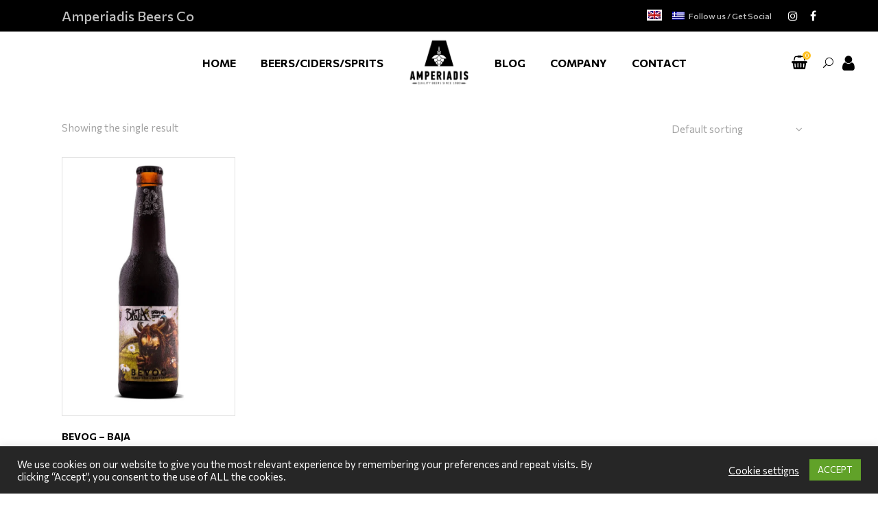

--- FILE ---
content_type: text/html; charset=UTF-8
request_url: https://amperiadis.gr/en/product-category/oatmeal-stout-en/
body_size: 31488
content:
<!DOCTYPE html>
<html lang="en-US">
<head>
			
		<meta charset="UTF-8"/>
		<link rel="profile" href="http://gmpg.org/xfn/11"/>
			
				<meta name="viewport" content="width=device-width,initial-scale=1,user-scalable=yes">
		<style>
#wpadminbar #wp-admin-bar-wccp_free_top_button .ab-icon:before {
	content: "\f160";
	color: #02CA02;
	top: 3px;
}
#wpadminbar #wp-admin-bar-wccp_free_top_button .ab-icon {
	transform: rotate(45deg);
}
</style>
<meta name='robots' content='index, follow, max-image-preview:large, max-snippet:-1, max-video-preview:-1' />
<link rel="alternate" hreflang="en" href="https://amperiadis.gr/en/product-category/oatmeal-stout-en/" />
<link rel="alternate" hreflang="el" href="https://amperiadis.gr/product-category/stout/oatmeal-stout/" />
<link rel="alternate" hreflang="x-default" href="https://amperiadis.gr/product-category/stout/oatmeal-stout/" />

	<!-- This site is optimized with the Yoast SEO Premium plugin v18.2.1 (Yoast SEO v20.5) - https://yoast.com/wordpress/plugins/seo/ -->
	<title>Oatmeal Stout Archives - Amperiadis Beers Co</title>
	<link rel="canonical" href="https://amperiadis.gr/en/product-category/oatmeal-stout-en/" />
	<meta property="og:locale" content="en_US" />
	<meta property="og:type" content="article" />
	<meta property="og:title" content="Oatmeal Stout Αρχεία" />
	<meta property="og:url" content="https://amperiadis.gr/en/product-category/oatmeal-stout-en/" />
	<meta property="og:site_name" content="Amperiadis Beers Co" />
	<meta property="og:image" content="https://amperiadis.gr/wp-content/uploads/2018/08/Webp.net-resizeimage-8.png" />
	<meta property="og:image:width" content="1233" />
	<meta property="og:image:height" content="800" />
	<meta property="og:image:type" content="image/png" />
	<meta name="twitter:card" content="summary_large_image" />
	<script type="application/ld+json" class="yoast-schema-graph">{"@context":"https://schema.org","@graph":[{"@type":"CollectionPage","@id":"https://amperiadis.gr/en/product-category/oatmeal-stout-en/","url":"https://amperiadis.gr/en/product-category/oatmeal-stout-en/","name":"Oatmeal Stout Archives - Amperiadis Beers Co","isPartOf":{"@id":"https://amperiadis.gr/en/#website"},"primaryImageOfPage":{"@id":"https://amperiadis.gr/en/product-category/oatmeal-stout-en/#primaryimage"},"image":{"@id":"https://amperiadis.gr/en/product-category/oatmeal-stout-en/#primaryimage"},"thumbnailUrl":"https://amperiadis.gr/wp-content/uploads/2019/11/Baja-1.jpg","breadcrumb":{"@id":"https://amperiadis.gr/en/product-category/oatmeal-stout-en/#breadcrumb"},"inLanguage":"en-US"},{"@type":"ImageObject","inLanguage":"en-US","@id":"https://amperiadis.gr/en/product-category/oatmeal-stout-en/#primaryimage","url":"https://amperiadis.gr/wp-content/uploads/2019/11/Baja-1.jpg","contentUrl":"https://amperiadis.gr/wp-content/uploads/2019/11/Baja-1.jpg","width":636,"height":955},{"@type":"BreadcrumbList","@id":"https://amperiadis.gr/en/product-category/oatmeal-stout-en/#breadcrumb","itemListElement":[{"@type":"ListItem","position":1,"name":"Home","item":"https://amperiadis.gr/en/"},{"@type":"ListItem","position":2,"name":"Oatmeal Stout"}]},{"@type":"WebSite","@id":"https://amperiadis.gr/en/#website","url":"https://amperiadis.gr/en/","name":"Amperiadis Beers Co","description":"","publisher":{"@id":"https://amperiadis.gr/en/#organization"},"potentialAction":[{"@type":"SearchAction","target":{"@type":"EntryPoint","urlTemplate":"https://amperiadis.gr/en/?s={search_term_string}"},"query-input":"required name=search_term_string"}],"inLanguage":"en-US"},{"@type":"Organization","@id":"https://amperiadis.gr/en/#organization","name":"Amperiadis Beers Co","url":"https://amperiadis.gr/en/","logo":{"@type":"ImageObject","inLanguage":"en-US","@id":"https://amperiadis.gr/en/#/schema/logo/image/","url":"https://amperiadis.gr/wp-content/uploads/2022/12/311489427_441622181217407_3788712170140053105_n.png","contentUrl":"https://amperiadis.gr/wp-content/uploads/2022/12/311489427_441622181217407_3788712170140053105_n.png","width":2049,"height":2048,"caption":"Amperiadis Beers Co"},"image":{"@id":"https://amperiadis.gr/en/#/schema/logo/image/"},"sameAs":["https://www.facebook.com/amperiadisbeers","https://www.instagram.com/amperiadisbeers/"]}]}</script>
	<!-- / Yoast SEO Premium plugin. -->


<link rel='dns-prefetch' href='//maps.googleapis.com' />
<link rel='dns-prefetch' href='//fonts.googleapis.com' />
<link rel="alternate" type="application/rss+xml" title="Amperiadis Beers Co &raquo; Feed" href="https://amperiadis.gr/en/feed/" />
<link rel="alternate" type="application/rss+xml" title="Amperiadis Beers Co &raquo; Comments Feed" href="https://amperiadis.gr/en/comments/feed/" />
<link rel="alternate" type="application/rss+xml" title="Amperiadis Beers Co &raquo; Oatmeal Stout Category Feed" href="https://amperiadis.gr/en/product-category/oatmeal-stout-en/feed/" />
<script type="text/javascript">
window._wpemojiSettings = {"baseUrl":"https:\/\/s.w.org\/images\/core\/emoji\/14.0.0\/72x72\/","ext":".png","svgUrl":"https:\/\/s.w.org\/images\/core\/emoji\/14.0.0\/svg\/","svgExt":".svg","source":{"concatemoji":"https:\/\/amperiadis.gr\/wp-includes\/js\/wp-emoji-release.min.js?ver=6.2.8"}};
/*! This file is auto-generated */
!function(e,a,t){var n,r,o,i=a.createElement("canvas"),p=i.getContext&&i.getContext("2d");function s(e,t){p.clearRect(0,0,i.width,i.height),p.fillText(e,0,0);e=i.toDataURL();return p.clearRect(0,0,i.width,i.height),p.fillText(t,0,0),e===i.toDataURL()}function c(e){var t=a.createElement("script");t.src=e,t.defer=t.type="text/javascript",a.getElementsByTagName("head")[0].appendChild(t)}for(o=Array("flag","emoji"),t.supports={everything:!0,everythingExceptFlag:!0},r=0;r<o.length;r++)t.supports[o[r]]=function(e){if(p&&p.fillText)switch(p.textBaseline="top",p.font="600 32px Arial",e){case"flag":return s("\ud83c\udff3\ufe0f\u200d\u26a7\ufe0f","\ud83c\udff3\ufe0f\u200b\u26a7\ufe0f")?!1:!s("\ud83c\uddfa\ud83c\uddf3","\ud83c\uddfa\u200b\ud83c\uddf3")&&!s("\ud83c\udff4\udb40\udc67\udb40\udc62\udb40\udc65\udb40\udc6e\udb40\udc67\udb40\udc7f","\ud83c\udff4\u200b\udb40\udc67\u200b\udb40\udc62\u200b\udb40\udc65\u200b\udb40\udc6e\u200b\udb40\udc67\u200b\udb40\udc7f");case"emoji":return!s("\ud83e\udef1\ud83c\udffb\u200d\ud83e\udef2\ud83c\udfff","\ud83e\udef1\ud83c\udffb\u200b\ud83e\udef2\ud83c\udfff")}return!1}(o[r]),t.supports.everything=t.supports.everything&&t.supports[o[r]],"flag"!==o[r]&&(t.supports.everythingExceptFlag=t.supports.everythingExceptFlag&&t.supports[o[r]]);t.supports.everythingExceptFlag=t.supports.everythingExceptFlag&&!t.supports.flag,t.DOMReady=!1,t.readyCallback=function(){t.DOMReady=!0},t.supports.everything||(n=function(){t.readyCallback()},a.addEventListener?(a.addEventListener("DOMContentLoaded",n,!1),e.addEventListener("load",n,!1)):(e.attachEvent("onload",n),a.attachEvent("onreadystatechange",function(){"complete"===a.readyState&&t.readyCallback()})),(e=t.source||{}).concatemoji?c(e.concatemoji):e.wpemoji&&e.twemoji&&(c(e.twemoji),c(e.wpemoji)))}(window,document,window._wpemojiSettings);
</script>
<style type="text/css">
img.wp-smiley,
img.emoji {
	display: inline !important;
	border: none !important;
	box-shadow: none !important;
	height: 1em !important;
	width: 1em !important;
	margin: 0 0.07em !important;
	vertical-align: -0.1em !important;
	background: none !important;
	padding: 0 !important;
}
</style>
	<link rel='stylesheet' id='wp-block-library-css' href='https://amperiadis.gr/wp-includes/css/dist/block-library/style.min.css?ver=6.2.8' type='text/css' media='all' />
<link rel='stylesheet' id='wc-block-vendors-style-css' href='https://amperiadis.gr/wp-content/plugins/woocommerce/packages/woocommerce-blocks/build/vendors-style.css?ver=4.4.3' type='text/css' media='all' />
<link rel='stylesheet' id='wc-block-style-css' href='https://amperiadis.gr/wp-content/plugins/woocommerce/packages/woocommerce-blocks/build/style.css?ver=4.4.3' type='text/css' media='all' />
<link rel='stylesheet' id='classic-theme-styles-css' href='https://amperiadis.gr/wp-includes/css/classic-themes.min.css?ver=6.2.8' type='text/css' media='all' />
<style id='global-styles-inline-css' type='text/css'>
body{--wp--preset--color--black: #000000;--wp--preset--color--cyan-bluish-gray: #abb8c3;--wp--preset--color--white: #ffffff;--wp--preset--color--pale-pink: #f78da7;--wp--preset--color--vivid-red: #cf2e2e;--wp--preset--color--luminous-vivid-orange: #ff6900;--wp--preset--color--luminous-vivid-amber: #fcb900;--wp--preset--color--light-green-cyan: #7bdcb5;--wp--preset--color--vivid-green-cyan: #00d084;--wp--preset--color--pale-cyan-blue: #8ed1fc;--wp--preset--color--vivid-cyan-blue: #0693e3;--wp--preset--color--vivid-purple: #9b51e0;--wp--preset--gradient--vivid-cyan-blue-to-vivid-purple: linear-gradient(135deg,rgba(6,147,227,1) 0%,rgb(155,81,224) 100%);--wp--preset--gradient--light-green-cyan-to-vivid-green-cyan: linear-gradient(135deg,rgb(122,220,180) 0%,rgb(0,208,130) 100%);--wp--preset--gradient--luminous-vivid-amber-to-luminous-vivid-orange: linear-gradient(135deg,rgba(252,185,0,1) 0%,rgba(255,105,0,1) 100%);--wp--preset--gradient--luminous-vivid-orange-to-vivid-red: linear-gradient(135deg,rgba(255,105,0,1) 0%,rgb(207,46,46) 100%);--wp--preset--gradient--very-light-gray-to-cyan-bluish-gray: linear-gradient(135deg,rgb(238,238,238) 0%,rgb(169,184,195) 100%);--wp--preset--gradient--cool-to-warm-spectrum: linear-gradient(135deg,rgb(74,234,220) 0%,rgb(151,120,209) 20%,rgb(207,42,186) 40%,rgb(238,44,130) 60%,rgb(251,105,98) 80%,rgb(254,248,76) 100%);--wp--preset--gradient--blush-light-purple: linear-gradient(135deg,rgb(255,206,236) 0%,rgb(152,150,240) 100%);--wp--preset--gradient--blush-bordeaux: linear-gradient(135deg,rgb(254,205,165) 0%,rgb(254,45,45) 50%,rgb(107,0,62) 100%);--wp--preset--gradient--luminous-dusk: linear-gradient(135deg,rgb(255,203,112) 0%,rgb(199,81,192) 50%,rgb(65,88,208) 100%);--wp--preset--gradient--pale-ocean: linear-gradient(135deg,rgb(255,245,203) 0%,rgb(182,227,212) 50%,rgb(51,167,181) 100%);--wp--preset--gradient--electric-grass: linear-gradient(135deg,rgb(202,248,128) 0%,rgb(113,206,126) 100%);--wp--preset--gradient--midnight: linear-gradient(135deg,rgb(2,3,129) 0%,rgb(40,116,252) 100%);--wp--preset--duotone--dark-grayscale: url('#wp-duotone-dark-grayscale');--wp--preset--duotone--grayscale: url('#wp-duotone-grayscale');--wp--preset--duotone--purple-yellow: url('#wp-duotone-purple-yellow');--wp--preset--duotone--blue-red: url('#wp-duotone-blue-red');--wp--preset--duotone--midnight: url('#wp-duotone-midnight');--wp--preset--duotone--magenta-yellow: url('#wp-duotone-magenta-yellow');--wp--preset--duotone--purple-green: url('#wp-duotone-purple-green');--wp--preset--duotone--blue-orange: url('#wp-duotone-blue-orange');--wp--preset--font-size--small: 13px;--wp--preset--font-size--medium: 20px;--wp--preset--font-size--large: 36px;--wp--preset--font-size--x-large: 42px;--wp--preset--spacing--20: 0.44rem;--wp--preset--spacing--30: 0.67rem;--wp--preset--spacing--40: 1rem;--wp--preset--spacing--50: 1.5rem;--wp--preset--spacing--60: 2.25rem;--wp--preset--spacing--70: 3.38rem;--wp--preset--spacing--80: 5.06rem;--wp--preset--shadow--natural: 6px 6px 9px rgba(0, 0, 0, 0.2);--wp--preset--shadow--deep: 12px 12px 50px rgba(0, 0, 0, 0.4);--wp--preset--shadow--sharp: 6px 6px 0px rgba(0, 0, 0, 0.2);--wp--preset--shadow--outlined: 6px 6px 0px -3px rgba(255, 255, 255, 1), 6px 6px rgba(0, 0, 0, 1);--wp--preset--shadow--crisp: 6px 6px 0px rgba(0, 0, 0, 1);}:where(.is-layout-flex){gap: 0.5em;}body .is-layout-flow > .alignleft{float: left;margin-inline-start: 0;margin-inline-end: 2em;}body .is-layout-flow > .alignright{float: right;margin-inline-start: 2em;margin-inline-end: 0;}body .is-layout-flow > .aligncenter{margin-left: auto !important;margin-right: auto !important;}body .is-layout-constrained > .alignleft{float: left;margin-inline-start: 0;margin-inline-end: 2em;}body .is-layout-constrained > .alignright{float: right;margin-inline-start: 2em;margin-inline-end: 0;}body .is-layout-constrained > .aligncenter{margin-left: auto !important;margin-right: auto !important;}body .is-layout-constrained > :where(:not(.alignleft):not(.alignright):not(.alignfull)){max-width: var(--wp--style--global--content-size);margin-left: auto !important;margin-right: auto !important;}body .is-layout-constrained > .alignwide{max-width: var(--wp--style--global--wide-size);}body .is-layout-flex{display: flex;}body .is-layout-flex{flex-wrap: wrap;align-items: center;}body .is-layout-flex > *{margin: 0;}:where(.wp-block-columns.is-layout-flex){gap: 2em;}.has-black-color{color: var(--wp--preset--color--black) !important;}.has-cyan-bluish-gray-color{color: var(--wp--preset--color--cyan-bluish-gray) !important;}.has-white-color{color: var(--wp--preset--color--white) !important;}.has-pale-pink-color{color: var(--wp--preset--color--pale-pink) !important;}.has-vivid-red-color{color: var(--wp--preset--color--vivid-red) !important;}.has-luminous-vivid-orange-color{color: var(--wp--preset--color--luminous-vivid-orange) !important;}.has-luminous-vivid-amber-color{color: var(--wp--preset--color--luminous-vivid-amber) !important;}.has-light-green-cyan-color{color: var(--wp--preset--color--light-green-cyan) !important;}.has-vivid-green-cyan-color{color: var(--wp--preset--color--vivid-green-cyan) !important;}.has-pale-cyan-blue-color{color: var(--wp--preset--color--pale-cyan-blue) !important;}.has-vivid-cyan-blue-color{color: var(--wp--preset--color--vivid-cyan-blue) !important;}.has-vivid-purple-color{color: var(--wp--preset--color--vivid-purple) !important;}.has-black-background-color{background-color: var(--wp--preset--color--black) !important;}.has-cyan-bluish-gray-background-color{background-color: var(--wp--preset--color--cyan-bluish-gray) !important;}.has-white-background-color{background-color: var(--wp--preset--color--white) !important;}.has-pale-pink-background-color{background-color: var(--wp--preset--color--pale-pink) !important;}.has-vivid-red-background-color{background-color: var(--wp--preset--color--vivid-red) !important;}.has-luminous-vivid-orange-background-color{background-color: var(--wp--preset--color--luminous-vivid-orange) !important;}.has-luminous-vivid-amber-background-color{background-color: var(--wp--preset--color--luminous-vivid-amber) !important;}.has-light-green-cyan-background-color{background-color: var(--wp--preset--color--light-green-cyan) !important;}.has-vivid-green-cyan-background-color{background-color: var(--wp--preset--color--vivid-green-cyan) !important;}.has-pale-cyan-blue-background-color{background-color: var(--wp--preset--color--pale-cyan-blue) !important;}.has-vivid-cyan-blue-background-color{background-color: var(--wp--preset--color--vivid-cyan-blue) !important;}.has-vivid-purple-background-color{background-color: var(--wp--preset--color--vivid-purple) !important;}.has-black-border-color{border-color: var(--wp--preset--color--black) !important;}.has-cyan-bluish-gray-border-color{border-color: var(--wp--preset--color--cyan-bluish-gray) !important;}.has-white-border-color{border-color: var(--wp--preset--color--white) !important;}.has-pale-pink-border-color{border-color: var(--wp--preset--color--pale-pink) !important;}.has-vivid-red-border-color{border-color: var(--wp--preset--color--vivid-red) !important;}.has-luminous-vivid-orange-border-color{border-color: var(--wp--preset--color--luminous-vivid-orange) !important;}.has-luminous-vivid-amber-border-color{border-color: var(--wp--preset--color--luminous-vivid-amber) !important;}.has-light-green-cyan-border-color{border-color: var(--wp--preset--color--light-green-cyan) !important;}.has-vivid-green-cyan-border-color{border-color: var(--wp--preset--color--vivid-green-cyan) !important;}.has-pale-cyan-blue-border-color{border-color: var(--wp--preset--color--pale-cyan-blue) !important;}.has-vivid-cyan-blue-border-color{border-color: var(--wp--preset--color--vivid-cyan-blue) !important;}.has-vivid-purple-border-color{border-color: var(--wp--preset--color--vivid-purple) !important;}.has-vivid-cyan-blue-to-vivid-purple-gradient-background{background: var(--wp--preset--gradient--vivid-cyan-blue-to-vivid-purple) !important;}.has-light-green-cyan-to-vivid-green-cyan-gradient-background{background: var(--wp--preset--gradient--light-green-cyan-to-vivid-green-cyan) !important;}.has-luminous-vivid-amber-to-luminous-vivid-orange-gradient-background{background: var(--wp--preset--gradient--luminous-vivid-amber-to-luminous-vivid-orange) !important;}.has-luminous-vivid-orange-to-vivid-red-gradient-background{background: var(--wp--preset--gradient--luminous-vivid-orange-to-vivid-red) !important;}.has-very-light-gray-to-cyan-bluish-gray-gradient-background{background: var(--wp--preset--gradient--very-light-gray-to-cyan-bluish-gray) !important;}.has-cool-to-warm-spectrum-gradient-background{background: var(--wp--preset--gradient--cool-to-warm-spectrum) !important;}.has-blush-light-purple-gradient-background{background: var(--wp--preset--gradient--blush-light-purple) !important;}.has-blush-bordeaux-gradient-background{background: var(--wp--preset--gradient--blush-bordeaux) !important;}.has-luminous-dusk-gradient-background{background: var(--wp--preset--gradient--luminous-dusk) !important;}.has-pale-ocean-gradient-background{background: var(--wp--preset--gradient--pale-ocean) !important;}.has-electric-grass-gradient-background{background: var(--wp--preset--gradient--electric-grass) !important;}.has-midnight-gradient-background{background: var(--wp--preset--gradient--midnight) !important;}.has-small-font-size{font-size: var(--wp--preset--font-size--small) !important;}.has-medium-font-size{font-size: var(--wp--preset--font-size--medium) !important;}.has-large-font-size{font-size: var(--wp--preset--font-size--large) !important;}.has-x-large-font-size{font-size: var(--wp--preset--font-size--x-large) !important;}
.wp-block-navigation a:where(:not(.wp-element-button)){color: inherit;}
:where(.wp-block-columns.is-layout-flex){gap: 2em;}
.wp-block-pullquote{font-size: 1.5em;line-height: 1.6;}
</style>
<link rel='stylesheet' id='contact-form-7-css' href='https://amperiadis.gr/wp-content/plugins/contact-form-7/includes/css/styles.css?ver=5.7.5.1' type='text/css' media='all' />
<link rel='stylesheet' id='cookie-law-info-css' href='https://amperiadis.gr/wp-content/plugins/cookie-law-info/legacy/public/css/cookie-law-info-public.css?ver=3.0.8' type='text/css' media='all' />
<link rel='stylesheet' id='cookie-law-info-gdpr-css' href='https://amperiadis.gr/wp-content/plugins/cookie-law-info/legacy/public/css/cookie-law-info-gdpr.css?ver=3.0.8' type='text/css' media='all' />
<link rel='stylesheet' id='products-feed-css' href='https://amperiadis.gr/wp-content/plugins/products-feed/public/css/products-feed-public.css?ver=1.0.0' type='text/css' media='all' />
<style id='woocommerce-inline-inline-css' type='text/css'>
.woocommerce form .form-row .required { visibility: visible; }
</style>
<link rel='stylesheet' id='cms-navigation-style-base-css' href='https://amperiadis.gr/wp-content/plugins/wpml-cms-nav/res/css/cms-navigation-base.css?ver=1.5.5' type='text/css' media='screen' />
<link rel='stylesheet' id='cms-navigation-style-css' href='https://amperiadis.gr/wp-content/plugins/wpml-cms-nav/res/css/cms-navigation.css?ver=1.5.5' type='text/css' media='screen' />
<link rel='stylesheet' id='wpb-google-fonts-css' href='https://fonts.googleapis.com/css2?family=Commissioner%3Awght%40100%3B200%3B300%3B400%3B500%3B600%3B700%3B800%3B900&#038;display=swap&#038;ver=6.2.8' type='text/css' media='all' />
<link rel='stylesheet' id='pintsandcrafts-edge-default-style-css' href='https://amperiadis.gr/wp-content/themes/pintsandcrafts/style.css?ver=6.2.8' type='text/css' media='all' />
<link rel='stylesheet' id='pintsandcrafts-edge-child-style-css' href='https://amperiadis.gr/wp-content/themes/pintsandcrafts-child/style.css?v=1768991357&#038;ver=6.2.8' type='text/css' media='all' />
<link rel='stylesheet' id='owl-carousel-css' href='https://amperiadis.gr/wp-content/themes/pintsandcrafts-child/assets/owl.carousel.min.css?ver=6.2.8' type='text/css' media='all' />
<link rel='stylesheet' id='owl-carousel-theme-css' href='https://amperiadis.gr/wp-content/themes/pintsandcrafts-child/assets/owl.theme.default.min.css?ver=6.2.8' type='text/css' media='all' />
<link rel='stylesheet' id='pintsandcrafts-edge-modules-css' href='https://amperiadis.gr/wp-content/themes/pintsandcrafts/assets/css/modules.min.css?ver=6.2.8' type='text/css' media='all' />
<link rel='stylesheet' id='edgtf-font-awesome-css' href='https://amperiadis.gr/wp-content/themes/pintsandcrafts/assets/css/font-awesome/css/font-awesome.min.css?ver=6.2.8' type='text/css' media='all' />
<link rel='stylesheet' id='edgtf-font-elegant-css' href='https://amperiadis.gr/wp-content/themes/pintsandcrafts/assets/css/elegant-icons/style.min.css?ver=6.2.8' type='text/css' media='all' />
<link rel='stylesheet' id='edgtf-ion-icons-css' href='https://amperiadis.gr/wp-content/themes/pintsandcrafts/assets/css/ion-icons/css/ionicons.min.css?ver=6.2.8' type='text/css' media='all' />
<link rel='stylesheet' id='mediaelement-css' href='https://amperiadis.gr/wp-includes/js/mediaelement/mediaelementplayer-legacy.min.css?ver=4.2.17' type='text/css' media='all' />
<link rel='stylesheet' id='wp-mediaelement-css' href='https://amperiadis.gr/wp-includes/js/mediaelement/wp-mediaelement.min.css?ver=6.2.8' type='text/css' media='all' />
<link rel='stylesheet' id='pintsandcrafts-edge-woo-css' href='https://amperiadis.gr/wp-content/themes/pintsandcrafts/assets/css/woocommerce.min.css?ver=6.2.8' type='text/css' media='all' />
<style id='pintsandcrafts-edge-woo-inline-css' type='text/css'>
/* generated in /home/u754342387/domains/amperiadis.gr/public_html/wp-content/themes/pintsandcrafts/assets/custom-styles/general-custom-styles.php pintsandcrafts_edge_smooth_page_transition_styles function */
.edgtf-smooth-transition-loader { background-color: #ffffff;}

/* generated in /home/u754342387/domains/amperiadis.gr/public_html/wp-content/themes/pintsandcrafts/assets/custom-styles/general-custom-styles.php pintsandcrafts_edge_smooth_page_transition_styles function */
.edgtf-st-loader .edgtf-rotate-circles > div, .edgtf-st-loader .pulse, .edgtf-st-loader .double_pulse .double-bounce1, .edgtf-st-loader .double_pulse .double-bounce2, .edgtf-st-loader .cube, .edgtf-st-loader .rotating_cubes .cube1, .edgtf-st-loader .rotating_cubes .cube2, .edgtf-st-loader .stripes > div, .edgtf-st-loader .wave > div, .edgtf-st-loader .two_rotating_circles .dot1, .edgtf-st-loader .two_rotating_circles .dot2, .edgtf-st-loader .five_rotating_circles .container1 > div, .edgtf-st-loader .five_rotating_circles .container2 > div, .edgtf-st-loader .five_rotating_circles .container3 > div, .edgtf-st-loader .atom .ball-1:before, .edgtf-st-loader .atom .ball-2:before, .edgtf-st-loader .atom .ball-3:before, .edgtf-st-loader .atom .ball-4:before, .edgtf-st-loader .clock .ball:before, .edgtf-st-loader .mitosis .ball, .edgtf-st-loader .lines .line1, .edgtf-st-loader .lines .line2, .edgtf-st-loader .lines .line3, .edgtf-st-loader .lines .line4, .edgtf-st-loader .fussion .ball, .edgtf-st-loader .fussion .ball-1, .edgtf-st-loader .fussion .ball-2, .edgtf-st-loader .fussion .ball-3, .edgtf-st-loader .fussion .ball-4, .edgtf-st-loader .wave_circles .ball, .edgtf-st-loader .pulse_circles .ball { background-color: #000000;}


</style>
<link rel='stylesheet' id='pintsandcrafts-edge-modules-responsive-css' href='https://amperiadis.gr/wp-content/themes/pintsandcrafts/assets/css/modules-responsive.min.css?ver=6.2.8' type='text/css' media='all' />
<link rel='stylesheet' id='pintsandcrafts-edge-woo-responsive-css' href='https://amperiadis.gr/wp-content/themes/pintsandcrafts/assets/css/woocommerce-responsive.min.css?ver=6.2.8' type='text/css' media='all' />
<link rel='stylesheet' id='pintsandcrafts-edge-google-fonts-css' href='https://fonts.googleapis.com/css?family=Arvo%3A100%2C100i%2C200%2C200i%2C300%2C300i%2C400%2C400i%2C500%2C500i%2C600%2C600i%2C700%2C700i%2C800%2C800i%2C900%2C900i%7CAlegreya+Sans%3A100%2C100i%2C200%2C200i%2C300%2C300i%2C400%2C400i%2C500%2C500i%2C600%2C600i%2C700%2C700i%2C800%2C800i%2C900%2C900i&#038;subset=latin-ext%2Cgreek%2Cgreek-ext&#038;ver=1.0.0' type='text/css' media='all' />
<script type='text/javascript' src='https://amperiadis.gr/wp-includes/js/jquery/jquery.min.js?ver=3.6.4' id='jquery-core-js'></script>
<script type='text/javascript' src='https://amperiadis.gr/wp-includes/js/jquery/jquery-migrate.min.js?ver=3.4.0' id='jquery-migrate-js'></script>
<script type='text/javascript' id='cookie-law-info-js-extra'>
/* <![CDATA[ */
var Cli_Data = {"nn_cookie_ids":[],"cookielist":[],"non_necessary_cookies":[],"ccpaEnabled":"","ccpaRegionBased":"","ccpaBarEnabled":"","strictlyEnabled":["necessary","obligatoire"],"ccpaType":"gdpr","js_blocking":"1","custom_integration":"","triggerDomRefresh":"","secure_cookies":""};
var cli_cookiebar_settings = {"animate_speed_hide":"500","animate_speed_show":"500","background":"#262626","border":"#b1a6a6c2","border_on":"","button_1_button_colour":"#61a229","button_1_button_hover":"#4e8221","button_1_link_colour":"#fff","button_1_as_button":"1","button_1_new_win":"","button_2_button_colour":"#333","button_2_button_hover":"#292929","button_2_link_colour":"#444","button_2_as_button":"","button_2_hidebar":"","button_3_button_colour":"#3566bb","button_3_button_hover":"#2a5296","button_3_link_colour":"#fff","button_3_as_button":"1","button_3_new_win":"","button_4_button_colour":"#000","button_4_button_hover":"#000000","button_4_link_colour":"#ffffff","button_4_as_button":"","button_7_button_colour":"#61a229","button_7_button_hover":"#4e8221","button_7_link_colour":"#fff","button_7_as_button":"1","button_7_new_win":"","font_family":"inherit","header_fix":"","notify_animate_hide":"1","notify_animate_show":"","notify_div_id":"#cookie-law-info-bar","notify_position_horizontal":"right","notify_position_vertical":"bottom","scroll_close":"","scroll_close_reload":"","accept_close_reload":"","reject_close_reload":"","showagain_tab":"","showagain_background":"#fff","showagain_border":"#000","showagain_div_id":"#cookie-law-info-again","showagain_x_position":"100px","text":"#ffffff","show_once_yn":"","show_once":"10000","logging_on":"","as_popup":"","popup_overlay":"1","bar_heading_text":"","cookie_bar_as":"banner","popup_showagain_position":"bottom-right","widget_position":"left"};
var log_object = {"ajax_url":"https:\/\/amperiadis.gr\/wp-admin\/admin-ajax.php"};
/* ]]> */
</script>
<script type='text/javascript' src='https://amperiadis.gr/wp-content/plugins/cookie-law-info/legacy/public/js/cookie-law-info-public.js?ver=3.0.8' id='cookie-law-info-js'></script>
<script type='text/javascript' src='https://amperiadis.gr/wp-content/plugins/products-feed/public/js/products-feed-public.js?ver=1.0.0' id='products-feed-js'></script>
<script type='text/javascript' id='jquery-remove-uppercase-accents-js-extra'>
/* <![CDATA[ */
var rua = {"accents":[{"original":"\u0386\u0399","convert":"\u0391\u03aa"},{"original":"\u0386\u03a5","convert":"\u0391\u03ab"},{"original":"\u0388\u0399","convert":"\u0395\u03aa"},{"original":"\u038c\u0399","convert":"\u039f\u03aa"},{"original":"\u0388\u03a5","convert":"\u0395\u03ab"},{"original":"\u038c\u03a5","convert":"\u039f\u03ab"},{"original":"\u03ac\u03b9","convert":"\u03b1\u03ca"},{"original":"\u03ad\u03b9","convert":"\u03b5\u03ca"},{"original":"\u0386\u03c5","convert":"\u03b1\u03cb"},{"original":"\u03ac\u03c5","convert":"\u03b1\u03cb"},{"original":"\u03cc\u03b9","convert":"\u03bf\u03ca"},{"original":"\u0388\u03c5","convert":"\u03b5\u03cb"},{"original":"\u03ad\u03c5","convert":"\u03b5\u03cb"},{"original":"\u03cc\u03c5","convert":"\u03bf\u03cb"},{"original":"\u038c\u03c5","convert":"\u03bf\u03cb"},{"original":"\u0386","convert":"\u0391"},{"original":"\u03ac","convert":"\u03b1"},{"original":"\u0388","convert":"\u0395"},{"original":"\u03ad","convert":"\u03b5"},{"original":"\u0389","convert":"\u0397"},{"original":"\u03ae","convert":"\u03b7"},{"original":"\u038a","convert":"\u0399"},{"original":"\u03aa","convert":"\u0399"},{"original":"\u03af","convert":"\u03b9"},{"original":"\u0390","convert":"\u03ca"},{"original":"\u038c","convert":"\u039f"},{"original":"\u03cc","convert":"\u03bf"},{"original":"\u038e","convert":"\u03a5"},{"original":"\u03cd","convert":"\u03c5"},{"original":"\u03b0","convert":"\u03cb"},{"original":"\u038f","convert":"\u03a9"},{"original":"\u03ce","convert":"\u03c9"}],"selectors":"","selAction":""};
/* ]]> */
</script>
<script type='text/javascript' src='https://amperiadis.gr/wp-content/plugins/remove-uppercase-accents/js/jquery.remove-uppercase-accents.js?ver=6.2.8' id='jquery-remove-uppercase-accents-js'></script>
<script type='text/javascript' src='https://amperiadis.gr/wp-content/plugins/woocommerce/assets/js/jquery-blockui/jquery.blockUI.min.js?ver=2.70' id='jquery-blockui-js'></script>
<script type='text/javascript' id='wc-add-to-cart-js-extra'>
/* <![CDATA[ */
var wc_add_to_cart_params = {"ajax_url":"\/wp-admin\/admin-ajax.php?lang=en","wc_ajax_url":"\/en\/?wc-ajax=%%endpoint%%","i18n_view_cart":"View cart","cart_url":"https:\/\/amperiadis.gr\/en\/cart\/","is_cart":"","cart_redirect_after_add":"no"};
/* ]]> */
</script>
<script type='text/javascript' src='https://amperiadis.gr/wp-content/plugins/woocommerce/assets/js/frontend/add-to-cart.min.js?ver=5.1.0' id='wc-add-to-cart-js'></script>
<script type='text/javascript' src='https://amperiadis.gr/wp-content/plugins/js_composer/assets/js/vendors/woocommerce-add-to-cart.js?ver=6.7.0' id='vc_woocommerce-add-to-cart-js-js'></script>
<link rel="https://api.w.org/" href="https://amperiadis.gr/en/wp-json/" /><link rel="EditURI" type="application/rsd+xml" title="RSD" href="https://amperiadis.gr/xmlrpc.php?rsd" />
<link rel="wlwmanifest" type="application/wlwmanifest+xml" href="https://amperiadis.gr/wp-includes/wlwmanifest.xml" />
<meta name="generator" content="WordPress 6.2.8" />
<meta name="generator" content="WooCommerce 5.1.0" />
<meta name="generator" content="WPML ver:4.5.14 stt:1,13;" />

<!-- This website runs the Product Feed PRO for WooCommerce by AdTribes.io plugin - version 12.5.1 -->
<script id="wpcp_disable_selection" type="text/javascript">
var image_save_msg='You are not allowed to save images!';
	var no_menu_msg='Context Menu disabled!';
	var smessage = "";

function disableEnterKey(e)
{
	var elemtype = e.target.tagName;
	
	elemtype = elemtype.toUpperCase();
	
	if (elemtype == "TEXT" || elemtype == "TEXTAREA" || elemtype == "INPUT" || elemtype == "PASSWORD" || elemtype == "SELECT" || elemtype == "OPTION" || elemtype == "EMBED")
	{
		elemtype = 'TEXT';
	}
	
	if (e.ctrlKey){
     var key;
     if(window.event)
          key = window.event.keyCode;     //IE
     else
          key = e.which;     //firefox (97)
    //if (key != 17) alert(key);
     if (elemtype!= 'TEXT' && (key == 97 || key == 65 || key == 67 || key == 99 || key == 88 || key == 120 || key == 26 || key == 85  || key == 86 || key == 83 || key == 43 || key == 73))
     {
		if(wccp_free_iscontenteditable(e)) return true;
		show_wpcp_message('You are not allowed to copy content or view source');
		return false;
     }else
     	return true;
     }
}


/*For contenteditable tags*/
function wccp_free_iscontenteditable(e)
{
	var e = e || window.event; // also there is no e.target property in IE. instead IE uses window.event.srcElement
  	
	var target = e.target || e.srcElement;

	var elemtype = e.target.nodeName;
	
	elemtype = elemtype.toUpperCase();
	
	var iscontenteditable = "false";
		
	if(typeof target.getAttribute!="undefined" ) iscontenteditable = target.getAttribute("contenteditable"); // Return true or false as string
	
	var iscontenteditable2 = false;
	
	if(typeof target.isContentEditable!="undefined" ) iscontenteditable2 = target.isContentEditable; // Return true or false as boolean

	if(target.parentElement.isContentEditable) iscontenteditable2 = true;
	
	if (iscontenteditable == "true" || iscontenteditable2 == true)
	{
		if(typeof target.style!="undefined" ) target.style.cursor = "text";
		
		return true;
	}
}

////////////////////////////////////
function disable_copy(e)
{	
	var e = e || window.event; // also there is no e.target property in IE. instead IE uses window.event.srcElement
	
	var elemtype = e.target.tagName;
	
	elemtype = elemtype.toUpperCase();
	
	if (elemtype == "TEXT" || elemtype == "TEXTAREA" || elemtype == "INPUT" || elemtype == "PASSWORD" || elemtype == "SELECT" || elemtype == "OPTION" || elemtype == "EMBED")
	{
		elemtype = 'TEXT';
	}
	
	if(wccp_free_iscontenteditable(e)) return true;
	
	var isSafari = /Safari/.test(navigator.userAgent) && /Apple Computer/.test(navigator.vendor);
	
	var checker_IMG = '';
	if (elemtype == "IMG" && checker_IMG == 'checked' && e.detail >= 2) {show_wpcp_message(alertMsg_IMG);return false;}
	if (elemtype != "TEXT")
	{
		if (smessage !== "" && e.detail == 2)
			show_wpcp_message(smessage);
		
		if (isSafari)
			return true;
		else
			return false;
	}	
}

//////////////////////////////////////////
function disable_copy_ie()
{
	var e = e || window.event;
	var elemtype = window.event.srcElement.nodeName;
	elemtype = elemtype.toUpperCase();
	if(wccp_free_iscontenteditable(e)) return true;
	if (elemtype == "IMG") {show_wpcp_message(alertMsg_IMG);return false;}
	if (elemtype != "TEXT" && elemtype != "TEXTAREA" && elemtype != "INPUT" && elemtype != "PASSWORD" && elemtype != "SELECT" && elemtype != "OPTION" && elemtype != "EMBED")
	{
		return false;
	}
}	
function reEnable()
{
	return true;
}
document.onkeydown = disableEnterKey;
document.onselectstart = disable_copy_ie;
if(navigator.userAgent.indexOf('MSIE')==-1)
{
	document.onmousedown = disable_copy;
	document.onclick = reEnable;
}
function disableSelection(target)
{
    //For IE This code will work
    if (typeof target.onselectstart!="undefined")
    target.onselectstart = disable_copy_ie;
    
    //For Firefox This code will work
    else if (typeof target.style.MozUserSelect!="undefined")
    {target.style.MozUserSelect="none";}
    
    //All other  (ie: Opera) This code will work
    else
    target.onmousedown=function(){return false}
    target.style.cursor = "default";
}
//Calling the JS function directly just after body load
window.onload = function(){disableSelection(document.body);};

//////////////////special for safari Start////////////////
var onlongtouch;
var timer;
var touchduration = 1000; //length of time we want the user to touch before we do something

var elemtype = "";
function touchstart(e) {
	var e = e || window.event;
  // also there is no e.target property in IE.
  // instead IE uses window.event.srcElement
  	var target = e.target || e.srcElement;
	
	elemtype = window.event.srcElement.nodeName;
	
	elemtype = elemtype.toUpperCase();
	
	if(!wccp_pro_is_passive()) e.preventDefault();
	if (!timer) {
		timer = setTimeout(onlongtouch, touchduration);
	}
}

function touchend() {
    //stops short touches from firing the event
    if (timer) {
        clearTimeout(timer);
        timer = null;
    }
	onlongtouch();
}

onlongtouch = function(e) { //this will clear the current selection if anything selected
	
	if (elemtype != "TEXT" && elemtype != "TEXTAREA" && elemtype != "INPUT" && elemtype != "PASSWORD" && elemtype != "SELECT" && elemtype != "EMBED" && elemtype != "OPTION")	
	{
		if (window.getSelection) {
			if (window.getSelection().empty) {  // Chrome
			window.getSelection().empty();
			} else if (window.getSelection().removeAllRanges) {  // Firefox
			window.getSelection().removeAllRanges();
			}
		} else if (document.selection) {  // IE?
			document.selection.empty();
		}
		return false;
	}
};

document.addEventListener("DOMContentLoaded", function(event) { 
    window.addEventListener("touchstart", touchstart, false);
    window.addEventListener("touchend", touchend, false);
});

function wccp_pro_is_passive() {

  var cold = false,
  hike = function() {};

  try {
	  const object1 = {};
  var aid = Object.defineProperty(object1, 'passive', {
  get() {cold = true}
  });
  window.addEventListener('test', hike, aid);
  window.removeEventListener('test', hike, aid);
  } catch (e) {}

  return cold;
}
/*special for safari End*/
</script>
<script id="wpcp_disable_Right_Click" type="text/javascript">
document.ondragstart = function() { return false;}
	function nocontext(e) {
	   return false;
	}
	document.oncontextmenu = nocontext;
</script>
<style>
.unselectable
{
-moz-user-select:none;
-webkit-user-select:none;
cursor: default;
}
html
{
-webkit-touch-callout: none;
-webkit-user-select: none;
-khtml-user-select: none;
-moz-user-select: none;
-ms-user-select: none;
user-select: none;
-webkit-tap-highlight-color: rgba(0,0,0,0);
}
</style>
<script id="wpcp_css_disable_selection" type="text/javascript">
var e = document.getElementsByTagName('body')[0];
if(e)
{
	e.setAttribute('unselectable',"on");
}
</script>

        <script type="text/javascript">
            var jQueryMigrateHelperHasSentDowngrade = false;

			window.onerror = function( msg, url, line, col, error ) {
				// Break out early, do not processing if a downgrade reqeust was already sent.
				if ( jQueryMigrateHelperHasSentDowngrade ) {
					return true;
                }

				var xhr = new XMLHttpRequest();
				var nonce = 'b195db726c';
				var jQueryFunctions = [
					'andSelf',
					'browser',
					'live',
					'boxModel',
					'support.boxModel',
					'size',
					'swap',
					'clean',
					'sub',
                ];
				var match_pattern = /\)\.(.+?) is not a function/;
                var erroredFunction = msg.match( match_pattern );

                // If there was no matching functions, do not try to downgrade.
                if ( typeof erroredFunction !== 'object' || typeof erroredFunction[1] === "undefined" || -1 === jQueryFunctions.indexOf( erroredFunction[1] ) ) {
                    return true;
                }

                // Set that we've now attempted a downgrade request.
                jQueryMigrateHelperHasSentDowngrade = true;

				xhr.open( 'POST', 'https://amperiadis.gr/wp-admin/admin-ajax.php' );
				xhr.setRequestHeader( 'Content-Type', 'application/x-www-form-urlencoded' );
				xhr.onload = function () {
					var response,
                        reload = false;

					if ( 200 === xhr.status ) {
                        try {
                        	response = JSON.parse( xhr.response );

                        	reload = response.data.reload;
                        } catch ( e ) {
                        	reload = false;
                        }
                    }

					// Automatically reload the page if a deprecation caused an automatic downgrade, ensure visitors get the best possible experience.
					if ( reload ) {
						location.reload();
                    }
				};

				xhr.send( encodeURI( 'action=jquery-migrate-downgrade-version&_wpnonce=' + nonce ) );

				// Suppress error alerts in older browsers
				return true;
			}
        </script>

		    <script async src="https://www.googletagmanager.com/gtag/js?id=UA-125752205-1"></script>
    <script>
        window.dataLayer = window.dataLayer || [];
        function gtag(){dataLayer.push(arguments);}
        gtag('js', new Date());

        gtag('config', 'UA-125752205-1');
    </script>
	    <script>
        (function(h,o,t,j,a,r){
            h.hj=h.hj||function(){(h.hj.q=h.hj.q||[]).push(arguments)};
            h._hjSettings={hjid:2114430,hjsv:6};
            a=o.getElementsByTagName('head')[0];
            r=o.createElement('script');r.async=1;
            r.src=t+h._hjSettings.hjid+j+h._hjSettings.hjsv;
            a.appendChild(r);
        })(window,document,'https://static.hotjar.com/c/hotjar-','.js?sv=');
    </script>
    	<noscript><style>.woocommerce-product-gallery{ opacity: 1 !important; }</style></noscript>
	<meta name="generator" content="Powered by WPBakery Page Builder - drag and drop page builder for WordPress."/>
<link rel="icon" href="https://amperiadis.gr/wp-content/uploads/2018/08/Webp.net-resizeimage-100x100.jpg" sizes="32x32" />
<link rel="icon" href="https://amperiadis.gr/wp-content/uploads/2018/08/Webp.net-resizeimage.jpg" sizes="192x192" />
<link rel="apple-touch-icon" href="https://amperiadis.gr/wp-content/uploads/2018/08/Webp.net-resizeimage.jpg" />
<meta name="msapplication-TileImage" content="https://amperiadis.gr/wp-content/uploads/2018/08/Webp.net-resizeimage.jpg" />
		<style type="text/css" id="wp-custom-css">
			.age-gate-wrapper {
    background-color: #ffffff !important;
}

.age-gate-wrapper .age-gate-form .age-gate-message, .age-gate-wrapper .age-gate-form .age-gate-subheading, .age-gate-wrapper .age-gate-form h1 {
    color: #000000 !important;
}

.age-gate-wrapper .age-gate-form {
    background-color: #ffffff !important;
}

.age-gate-submit-yes , .age-gate-submit-no {
    font-size: 20px;
    padding: 10px 25px;
    background: #000;
    color: #fff;
    outline: 0;
    border: none;
    cursor: pointer;
}		</style>
		<noscript><style> .wpb_animate_when_almost_visible { opacity: 1; }</style></noscript></head>
<body class="archive tax-product_cat term-oatmeal-stout-en term-643 theme-pintsandcrafts pintsandcrafts-core-1.1 woocommerce woocommerce-page woocommerce-no-js unselectable pintsandcrafts child-child-ver-1.0.1 pintsandcrafts-ver-1.5 edgtf-smooth-scroll edgtf-grid-1300 edgtf-fixed-on-scroll edgtf-dropdown-animate-height edgtf-header-divided edgtf-menu-area-shadow-disable edgtf-menu-area-in-grid-shadow-disable edgtf-menu-area-border-disable edgtf-menu-area-in-grid-border-disable edgtf-logo-area-border-disable edgtf-header-vertical-shadow-disable edgtf-header-vertical-border-disable edgtf-side-menu-slide-from-right edgtf-woocommerce-page edgtf-woocommerce-columns-4 edgtf-woo-ratings-hide edgtf-woo-categories-hide edgtf-woo-normal-space edgtf-woo-pl-info-below-image edgtf-woo-single-thumb-below-image edgtf-woo-single-has-pretty-photo edgtf-default-mobile-header edgtf-sticky-up-mobile-header edgtf-header-top-enabled edgtf-fullscreen-search edgtf-search-fade wpb-js-composer js-comp-ver-6.7.0 vc_responsive" itemscope itemtype="http://schema.org/WebPage">
	<section class="edgtf-side-menu">
	<div class="edgtf-close-side-menu-holder">
		<a class="edgtf-close-side-menu edgtf-close-side-menu-icon-pack" href="#">
			<span aria-hidden="true" class="edgtf-icon-font-elegant icon_close "></span>		</a>
	</div>
	<div id="text-10" class="widget edgtf-sidearea widget_text"><div class="edgtf-widget-title-holder"><h4 class="edgtf-widget-title">pints and crafts</h4></div>			<div class="textwidget"><p><span style="color: #949494; font-size:14px ;">Alienum phaedrum torquatos nec eu, vis detraxit periculis ex, nihil expetendis in mei. Mei an pericula euripidis, hinc partem ei est. Eos ei nisl graecis, vix aperiri elit</span></p>
</div>
		</div><div id="edgtf_instagram_widget-3" class="widget edgtf-sidearea widget_edgtf_instagram_widget"></div><div class="widget edgtf-custom-font-widget"><p class="edgtf-custom-font-holder  edgtf-cf-7803   " style="font-family: arvo;font-size: 14px;line-height: 24px;color: #757575;margin: 5px 0 6px 0" data-item-class="edgtf-cf-7803">
	Get social:</p></div>		
		<a class="edgtf-social-icon-widget-holder edgtf-icon-has-hover" data-hover-color="#ffc123" style="color: #ffffff;;font-size: 18px;margin: 0 22px 0 0;" href="http://instagram.com" target="_blank">
			<span class="edgtf-social-icon-widget fa fa-instagram     "></span>		</a>
				
		<a class="edgtf-social-icon-widget-holder edgtf-icon-has-hover" data-hover-color="#ffc123" style="color: #ffffff;;font-size: 18px;margin: 0 22px 0 0;" href="http://twitter.com" target="_blank">
			<span class="edgtf-social-icon-widget fa fa-twitter     "></span>		</a>
				
		<a class="edgtf-social-icon-widget-holder edgtf-icon-has-hover" data-hover-color="#ffc123" style="color: #ffffff;;font-size: 18px;margin: 0 22px 0 0;" href="http://www.facebook.com" target="_blank">
			<span class="edgtf-social-icon-widget fa fa-facebook     "></span>		</a>
				
		<a class="edgtf-social-icon-widget-holder edgtf-icon-has-hover" data-hover-color="#ffc123" style="color: #ffffff;;font-size: 18px;margin: 0 22px 0 0;" href="https://www.tumblr.com" target="_blank">
			<span class="edgtf-social-icon-widget fa fa-tumblr     "></span>		</a>
				
		<a class="edgtf-social-icon-widget-holder edgtf-icon-has-hover" data-hover-color="#ffc123" style="color: #ffffff;;font-size: 18px;margin: 0 22px 0 0;" href="https://vimeo.com/" target="_blank">
			<span class="edgtf-social-icon-widget fa fa-vimeo     "></span>		</a>
				
		<a class="edgtf-social-icon-widget-holder edgtf-icon-has-hover" data-hover-color="#ffc123" style="color: #ffffff;;font-size: 18px;margin: 0 22px 0 0;" href="https://www.linkedin.com" target="_blank">
			<span class="edgtf-social-icon-widget fa fa-linkedin     "></span>		</a>
		</section>
    <div class="edgtf-wrapper">
        <div class="edgtf-wrapper-inner">
            	
		
	<div class="edgtf-top-bar">
				
					<div class="edgtf-grid">
						
			<div class="edgtf-vertical-align-containers">
				<div class="edgtf-position-left"><!--
				 --><div class="edgtf-position-left-inner">
													<div id="text-17" class="widget widget_text edgtf-top-bar-widget">			<div class="textwidget"><p><span style="font-size: 20px; font-weight: 500; color: #bfbfbf;">Amperiadis Beers Co</span></p>
</div>
		</div>											</div>
				</div>
				<div class="edgtf-position-right"><!--
				 --><div class="edgtf-position-right-inner">
													<div id="icl_lang_sel_widget-2" class="widget widget_icl_lang_sel_widget edgtf-top-bar-widget">
<div class="wpml-ls-sidebars-edgtf-top-bar-right wpml-ls wpml-ls-legacy-list-horizontal">
	<ul><li class="wpml-ls-slot-edgtf-top-bar-right wpml-ls-item wpml-ls-item-en wpml-ls-current-language wpml-ls-first-item wpml-ls-item-legacy-list-horizontal">
				<a href="https://amperiadis.gr/en/product-category/oatmeal-stout-en/" class="wpml-ls-link">
                                <img
            class="wpml-ls-flag"
            src="https://amperiadis.gr/wp-content/plugins/sitepress-multilingual-cms/res/flags/en.png"
            alt="English"
            
            
    /></a>
			</li><li class="wpml-ls-slot-edgtf-top-bar-right wpml-ls-item wpml-ls-item-el wpml-ls-last-item wpml-ls-item-legacy-list-horizontal">
				<a href="https://amperiadis.gr/product-category/stout/oatmeal-stout/" class="wpml-ls-link">
                                <img
            class="wpml-ls-flag"
            src="https://amperiadis.gr/wp-content/plugins/sitepress-multilingual-cms/res/flags/el.png"
            alt="Greek"
            
            
    /></a>
			</li></ul>
</div>
</div><div id="text-4" class="widget widget_text edgtf-top-bar-widget">			<div class="textwidget"><p><span style="font-size: 12px; font-weight: 500; color: #bfbfbf;">Follow us / Get Social</span></p>
</div>
		</div><div class="widget edgtf-social-icons-group-widget text-align-left">							<a class="edgtf-social-icon-widget-holder edgtf-icon-has-hover" data-hover-color="#ffc123" style="color: #ffffff;;margin: 0 0px 0 16px;"				   href="https://www.instagram.com/amperiadisbeers/" target="_blank">
					<span class="edgtf-social-icon-widget fa fa-instagram"></span>				</a>
										<a class="edgtf-social-icon-widget-holder edgtf-icon-has-hover" data-hover-color="#ffc123" style="color: #ffffff;;margin: 0 0px 0 16px;"				   href="https://www.facebook.com/amperiadisbeers/" target="_blank">
					<span class="edgtf-social-icon-widget fa fa-facebook"></span>				</a>
															</div>											</div>
				</div>
			</div>
				
					</div>
				
			</div>
	
	<div class="edgtf-fullscreen-search-holder">
	<a class="edgtf-search-close edgtf-search-close-icon-pack" href="javascript:void(0)">
		<span aria-hidden="true" class="edgtf-icon-font-elegant icon_close "></span>	</a>
	<div class="edgtf-fullscreen-search-table">
		<div class="edgtf-fullscreen-search-cell">
			<div class="edgtf-fullscreen-search-inner">
				<form action="https://amperiadis.gr/en/" class="edgtf-fullscreen-search-form" method="get">
					<div class="edgtf-form-holder">
						<div class="edgtf-form-holder-inner">
							<div class="edgtf-field-holder">
								<input type="text" placeholder="Search for..." name="s" class="edgtf-search-field" autocomplete="off"/>
							</div>
							<button type="submit" class="edgtf-search-submit edgtf-search-submit-icon-pack">
								<span aria-hidden="true" class="edgtf-icon-font-elegant icon_search "></span>							</button>
							<div class="edgtf-line"></div>
						</div>
					</div>
				</form>
			</div>
		</div>
	</div>
</div>
<header class="edgtf-page-header">
		
            <div class="edgtf-fixed-wrapper">
    	        
    <div class="edgtf-menu-area">
	    	    
        	            
        <div class="edgtf-vertical-align-containers">
            <div class="edgtf-position-left"><!--
             --><div class="edgtf-divided-left-widget-area">
		            <div class="edgtf-divided-left-widget-area-inner">
			            		            </div>
	            </div>
	            <div class="edgtf-position-left-inner">
                    
	<nav class="edgtf-main-menu edgtf-drop-down edgtf-divided-left-part edgtf-default-nav">
	    <ul id="menu-leftmenu-en" class="clearfix"><li id="nav-menu-item-5770" class="menu-item menu-item-type-post_type menu-item-object-page menu-item-home  narrow"><a href="https://amperiadis.gr/en/" class=""><span class="item_outer"><span class="item_text">HOME</span></span></a></li>
<li id="nav-menu-item-5772" class="menu-item menu-item-type-custom menu-item-object-custom menu-item-has-children  has_sub narrow"><a href="#" class=""><span class="item_outer"><span class="item_text">BEERS/CIDERS/SPRITS</span><i class="edgtf-menu-arrow fa fa-chevron-down"></i></span></a>
<div class="second"><div class="inner"><ul>
	<li id="nav-menu-item-5773" class="menu-item menu-item-type-taxonomy menu-item-object-product_cat "><a href="https://amperiadis.gr/en/product-category/primator-en/" class=""><span class="item_outer"><span class="item_text">Primator</span></span></a></li>
	<li id="nav-menu-item-5774" class="menu-item menu-item-type-taxonomy menu-item-object-product_cat "><a href="https://amperiadis.gr/en/product-category/brewdog-en/" class=""><span class="item_outer"><span class="item_text">BrewDog</span></span></a></li>
	<li id="nav-menu-item-5776" class="menu-item menu-item-type-taxonomy menu-item-object-product_cat "><a href="https://amperiadis.gr/en/product-category/bernard-en/" class=""><span class="item_outer"><span class="item_text">Bernard</span></span></a></li>
	<li id="nav-menu-item-6165" class="menu-item menu-item-type-taxonomy menu-item-object-product_cat "><a href="https://amperiadis.gr/en/product-category/stone-en/" class=""><span class="item_outer"><span class="item_text">Stone</span></span></a></li>
	<li id="nav-menu-item-5867" class="menu-item menu-item-type-taxonomy menu-item-object-product_cat "><a href="https://amperiadis.gr/en/product-category/bevog-en/" class=""><span class="item_outer"><span class="item_text">Bevog</span></span></a></li>
	<li id="nav-menu-item-5777" class="menu-item menu-item-type-taxonomy menu-item-object-product_cat "><a href="https://amperiadis.gr/en/product-category/solo-en/" class=""><span class="item_outer"><span class="item_text">Solo</span></span></a></li>
	<li id="nav-menu-item-7309" class="menu-item menu-item-type-taxonomy menu-item-object-product_cat "><a href="https://amperiadis.gr/en/product-category/pineios-brewery/" class=""><span class="item_outer"><span class="item_text">PINEIOS BREWERY</span></span></a></li>
	<li id="nav-menu-item-5779" class="menu-item menu-item-type-taxonomy menu-item-object-product_cat "><a href="https://amperiadis.gr/en/product-category/salitos-en/" class=""><span class="item_outer"><span class="item_text">Salitos</span></span></a></li>
	<li id="nav-menu-item-5852" class="menu-item menu-item-type-taxonomy menu-item-object-product_cat "><a href="https://amperiadis.gr/en/product-category/zubr-litovel-en/" class=""><span class="item_outer"><span class="item_text">Zubr – Litovel</span></span></a></li>
	<li id="nav-menu-item-6796" class="menu-item menu-item-type-taxonomy menu-item-object-product_cat "><a href="https://amperiadis.gr/en/product-category/fuerst-wiacek-%ce%bc%cf%80%ce%af%cf%81%ce%b5%cf%82-en/" class=""><span class="item_outer"><span class="item_text">Fuerst Wiacek</span></span></a></li>
	<li id="nav-menu-item-6099" class="menu-item menu-item-type-taxonomy menu-item-object-product_cat "><a href="https://amperiadis.gr/en/product-category/thistly-cross-cider-en/" class=""><span class="item_outer"><span class="item_text">Thistly Cross Cider</span></span></a></li>
	<li id="nav-menu-item-6100" class="menu-item menu-item-type-taxonomy menu-item-object-product_cat "><a href="https://amperiadis.gr/en/product-category/blak-stoc-en/" class=""><span class="item_outer"><span class="item_text">Blakstoc</span></span></a></li>
	<li id="nav-menu-item-6098" class="menu-item menu-item-type-taxonomy menu-item-object-product_cat "><a href="https://amperiadis.gr/en/product-category/hawkes-en/" class=""><span class="item_outer"><span class="item_text">Hawkes</span></span></a></li>
	<li id="nav-menu-item-7263" class="menu-item menu-item-type-taxonomy menu-item-object-product_cat "><a href="https://amperiadis.gr/en/product-category/brewdog-distilling-en/" class=""><span class="item_outer"><span class="item_text">BrewDog Distilling</span></span></a></li>
</ul></div></div>
</li>
<li id="nav-menu-item-6514" class="menu-item menu-item-type-custom menu-item-object-custom menu-item-has-children  has_sub narrow">
<div class="second"><div class="inner"><ul>
	<li id="nav-menu-item-6517" class="menu-item menu-item-type-taxonomy menu-item-object-product_cat "><a href="https://amperiadis.gr/en/product-category/merchandise-en/brewdog-3/" class=""><span class="item_outer"><span class="item_text">BrewDog</span></span></a></li>
	<li id="nav-menu-item-6515" class="menu-item menu-item-type-taxonomy menu-item-object-product_cat "><a href="https://amperiadis.gr/en/product-category/merchandise-en/primator-en-2/" class=""><span class="item_outer"><span class="item_text">Primator</span></span></a></li>
</ul></div></div>
</li>
</ul>	</nav>

                </div>
            </div>
            <div class="edgtf-position-center"><!--
             --><div class="edgtf-position-center-inner">
                    

<div class="edgtf-logo-wrapper">
    <a itemprop="url" href="https://amperiadis.gr/en/" style="height: 1024px;">
        <img itemprop="image" class="edgtf-normal-logo" src="https://amperiadis.gr/wp-content/uploads/2022/12/311489427_441622181217407_3788712170140053105_n.png" width="2049" height="2048"  alt="logo"/>
        <img itemprop="image" class="edgtf-dark-logo" src="https://amperiadis.gr/wp-content/uploads/2022/12/311489427_441622181217407_3788712170140053105_n.png" width="2049" height="2048"  alt="dark logo"/>        <img itemprop="image" class="edgtf-light-logo" src="https://amperiadis.gr/wp-content/uploads/2022/12/311489427_441622181217407_3788712170140053105_n.png" width="2049" height="2048"  alt="light logo"/>    </a>
</div>

                </div>
            </div>
            <div class="edgtf-position-right"><!--
             --><div class="edgtf-position-right-inner">
                    
<nav class="edgtf-main-menu edgtf-drop-down edgtf-divided-right-part edgtf-default-nav">
    <ul id="menu-rightmenu2-en" class="clearfix"><li id="nav-menu-item-6518" class="menu-item menu-item-type-post_type menu-item-object-page menu-item-has-children  has_sub narrow"><a href="https://amperiadis.gr/en/blog-three-columns/" class=""><span class="item_outer"><span class="item_text">Blog</span><i class="edgtf-menu-arrow fa fa-chevron-down"></i></span></a>
<div class="second"><div class="inner"><ul>
	<li id="nav-menu-item-6519" class="menu-item menu-item-type-taxonomy menu-item-object-category "><a href="https://amperiadis.gr/en/category/news-en/" class=""><span class="item_outer"><span class="item_text">News</span></span></a></li>
	<li id="nav-menu-item-6520" class="menu-item menu-item-type-taxonomy menu-item-object-category "><a href="https://amperiadis.gr/en/category/events-en/" class=""><span class="item_outer"><span class="item_text">Events</span></span></a></li>
</ul></div></div>
</li>
<li id="nav-menu-item-6524" class="menu-item menu-item-type-custom menu-item-object-custom menu-item-has-children  has_sub narrow"><a href="#" class=""><span class="item_outer"><span class="item_text">COMPANY</span><i class="edgtf-menu-arrow fa fa-chevron-down"></i></span></a>
<div class="second"><div class="inner"><ul>
	<li id="nav-menu-item-6523" class="menu-item menu-item-type-post_type menu-item-object-page "><a href="https://amperiadis.gr/en/team/" class=""><span class="item_outer"><span class="item_text">Our Team</span></span></a></li>
	<li id="nav-menu-item-6522" class="menu-item menu-item-type-post_type menu-item-object-page "><a href="https://amperiadis.gr/en/what-we-offer/" class=""><span class="item_outer"><span class="item_text">Our History</span></span></a></li>
</ul></div></div>
</li>
<li id="nav-menu-item-6521" class="menu-item menu-item-type-post_type menu-item-object-page  narrow"><a href="https://amperiadis.gr/en/contact-us/" class=""><span class="item_outer"><span class="item_text">Contact</span></span></a></li>
</ul></nav>

                </div>
	            <div class="edgtf-divided-right-widget-area">
		            <div class="edgtf-divided-right-widget-area-inner">
			            <div class="edgtf-position-right-inner-wrap">
				            			<div class="edgtf-shopping-cart-holder" >
				<div class="edgtf-shopping-cart-inner">
					<a itemprop="url" class="edgtf-header-cart edgtf-header-cart-icon-pack"					   href="https://amperiadis.gr/en/cart/">
                    <span class="edgtf-cart-icon">
	                    <i class="edgtf-icon-font-awesome fa fa-shopping-basket "></i>						<span class="edgtf-cart-number">0</span>
                    </span>
					</a>
					<div class="edgtf-shopping-cart-dropdown">
						<ul>
															<li class="edgtf-empty-cart">No products in the cart.</li>
													</ul>
					</div>
				</div>
			</div>
					
		<a data-hover-color="#dd9933" style="color: #000000;" class="edgtf-search-opener edgtf-icon-has-hover edgtf-search-opener-icon-pack" href="javascript:void(0)">
            <span class="edgtf-search-opener-wrapper">
                <span aria-hidden="true" class="edgtf-icon-font-elegant icon_search "></span>	                        </span>
		</a>
			
		<a class="edgtf-icon-widget-holder edgtf-icon-has-hover" data-hover-color="#dd9933" href="https://amperiadis.gr/my-account/" target="_self" >
			<span class="edgtf-icon-element fa fa-user" style="font-size: 25px;color: #000000"></span>					</a>
					            </div>
		            </div>
	            </div>
            </div>
        </div>
	            
            </div>
	
            </div>
		
		
	</header>


<header class="edgtf-mobile-header">
		
	<div class="edgtf-mobile-header-inner">
		<div class="edgtf-mobile-header-holder">
			<div class="edgtf-grid">
				<div class="edgtf-vertical-align-containers">
					<div class="edgtf-vertical-align-containers">
													<div class="edgtf-mobile-menu-opener edgtf-mobile-menu-opener-icon-pack">
								<a href="javascript:void(0)">
									<span class="edgtf-mobile-menu-icon">
										<span class="edgtf-mm-lines">
											<span class="edgtf-mm-line edgtf-line-1"></span>
											<span class="edgtf-mm-line edgtf-line-2"></span>
											<span class="edgtf-mm-line edgtf-line-3"></span>
										</span>
									</span>
																	</a>
							</div>
												<div class="edgtf-position-center"><!--
						 --><div class="edgtf-position-center-inner">
								

<div class="edgtf-mobile-logo-wrapper">
    <a itemprop="url" href="https://amperiadis.gr/en/" style="height: 1024px">
        <img itemprop="image" src="https://amperiadis.gr/wp-content/uploads/2022/12/311489427_441622181217407_3788712170140053105_n.png" width="2049" height="2048"  alt="Mobile Logo"/>
    </a>
</div>

							</div>
						</div>
						<div class="edgtf-position-right"><!--
						 --><div class="edgtf-position-right-inner">
											<div class="edgtf-shopping-cart-holder" >
				<div class="edgtf-shopping-cart-inner">
					<a itemprop="url" class="edgtf-header-cart edgtf-header-cart-icon-pack"					   href="https://amperiadis.gr/en/cart/">
                    <span class="edgtf-cart-icon">
	                    <i class="edgtf-icon-font-awesome fa fa-shopping-basket "></i>						<span class="edgtf-cart-number">0</span>
                    </span>
					</a>
					<div class="edgtf-shopping-cart-dropdown">
						<ul>
															<li class="edgtf-empty-cart">No products in the cart.</li>
													</ul>
					</div>
				</div>
			</div>
					
		<a data-hover-color="#dd9933" style="color: #000000;" class="edgtf-search-opener edgtf-icon-has-hover edgtf-search-opener-icon-pack" href="javascript:void(0)">
            <span class="edgtf-search-opener-wrapper">
                <span aria-hidden="true" class="edgtf-icon-font-elegant icon_search "></span>	                        </span>
		</a>
			
		<a class="edgtf-icon-widget-holder edgtf-icon-has-hover" data-hover-color="#dd9933" href="https://amperiadis.gr/my-account/" target="_self" >
			<span class="edgtf-icon-element fa fa-user" style="font-size: 25px;color: #000000"></span>					</a>
									</div>
						</div>
					</div>
				</div>
			</div>
		</div>
		
    <nav class="edgtf-mobile-nav">
        <div class="edgtf-grid">
            <ul id="menu-mobile-menu-en" class=""><li id="mobile-menu-item-5802" class="menu-item menu-item-type-post_type menu-item-object-page menu-item-home "><a href="https://amperiadis.gr/en/" class=""><span>Home</span></a></li>
<li id="mobile-menu-item-5803" class="menu-item menu-item-type-custom menu-item-object-custom menu-item-has-children  has_sub"><a href="#" class=" edgtf-mobile-no-link"><span>Beers\Cibers</span></a><span class="mobile_arrow"><i class="edgtf-sub-arrow fa fa-chevron-right"></i><i class="fa fa-chevron-down"></i></span>
<ul class="sub_menu">
	<li id="mobile-menu-item-5804" class="menu-item menu-item-type-taxonomy menu-item-object-product_cat "><a href="https://amperiadis.gr/en/product-category/primator-en/" class=""><span>Primator</span></a></li>
	<li id="mobile-menu-item-5805" class="menu-item menu-item-type-taxonomy menu-item-object-product_cat "><a href="https://amperiadis.gr/en/product-category/brewdog-en/" class=""><span>BrewDog</span></a></li>
	<li id="mobile-menu-item-5866" class="menu-item menu-item-type-taxonomy menu-item-object-product_cat "><a href="https://amperiadis.gr/en/product-category/bevog-en/" class=""><span>Bevog</span></a></li>
	<li id="mobile-menu-item-5807" class="menu-item menu-item-type-taxonomy menu-item-object-product_cat "><a href="https://amperiadis.gr/en/product-category/bernard-en/" class=""><span>Bernard</span></a></li>
	<li id="mobile-menu-item-5854" class="menu-item menu-item-type-taxonomy menu-item-object-product_cat "><a href="https://amperiadis.gr/en/product-category/zubr-litovel-en/" class=""><span>Zubr – Litovel</span></a></li>
	<li id="mobile-menu-item-5808" class="menu-item menu-item-type-taxonomy menu-item-object-product_cat "><a href="https://amperiadis.gr/en/product-category/solo-en/" class=""><span>Solo</span></a></li>
	<li id="mobile-menu-item-7308" class="menu-item menu-item-type-taxonomy menu-item-object-product_cat "><a href="https://amperiadis.gr/en/product-category/pineios-brewery/" class=""><span>PINEIOS BREWERY</span></a></li>
	<li id="mobile-menu-item-5809" class="menu-item menu-item-type-taxonomy menu-item-object-product_cat "><a href="https://amperiadis.gr/en/product-category/thistly-cross-cider-en/" class=""><span>Thistly Cross Cider</span></a></li>
	<li id="mobile-menu-item-5810" class="menu-item menu-item-type-taxonomy menu-item-object-product_cat "><a href="https://amperiadis.gr/en/product-category/salitos-en/" class=""><span>Salitos</span></a></li>
	<li id="mobile-menu-item-6795" class="menu-item menu-item-type-taxonomy menu-item-object-product_cat "><a href="https://amperiadis.gr/en/product-category/fuerst-wiacek-%ce%bc%cf%80%ce%af%cf%81%ce%b5%cf%82-en/" class=""><span>Fuerst Wiacek</span></a></li>
	<li id="mobile-menu-item-6104" class="menu-item menu-item-type-taxonomy menu-item-object-product_cat "><a href="https://amperiadis.gr/en/product-category/thistly-cross-cider-en/" class=""><span>Thistly Cross Cider</span></a></li>
	<li id="mobile-menu-item-6102" class="menu-item menu-item-type-taxonomy menu-item-object-product_cat "><a href="https://amperiadis.gr/en/product-category/blak-stoc-en/" class=""><span>Blak Stoc</span></a></li>
	<li id="mobile-menu-item-6103" class="menu-item menu-item-type-taxonomy menu-item-object-product_cat "><a href="https://amperiadis.gr/en/product-category/hawkes-en/" class=""><span>Hawkes</span></a></li>
</ul>
</li>
<li id="mobile-menu-item-6302" class="menu-item menu-item-type-custom menu-item-object-custom menu-item-has-children  has_sub"><a href="#" class=" edgtf-mobile-no-link"><span>Merchandise</span></a><span class="mobile_arrow"><i class="edgtf-sub-arrow fa fa-chevron-right"></i><i class="fa fa-chevron-down"></i></span>
<ul class="sub_menu">
	<li id="mobile-menu-item-5816" class="menu-item menu-item-type-taxonomy menu-item-object-product_cat menu-item-has-children  has_sub"><a href="https://amperiadis.gr/en/product-category/merchandise-en/primator-en-2/" class=""><span>Primator</span></a><span class="mobile_arrow"><i class="edgtf-sub-arrow fa fa-chevron-right"></i><i class="fa fa-chevron-down"></i></span>
	<ul class="sub_menu">
		<li id="mobile-menu-item-5819" class="menu-item menu-item-type-taxonomy menu-item-object-product_cat "><a href="https://amperiadis.gr/en/product-category/merchandise-en/primator-en-2/%cf%81%ce%bf%cf%85%cf%87%ce%b9%cf%83%ce%bc%cf%8c%cf%82-en-2/" class=""><span>Ρουχισμός</span></a></li>
		<li id="mobile-menu-item-5818" class="menu-item menu-item-type-taxonomy menu-item-object-product_cat "><a href="https://amperiadis.gr/en/product-category/merchandise-en/primator-en-2/%cf%80%ce%bf%cf%84%ce%ae%cf%81%ce%b9%ce%b1-en-2/" class=""><span>Ποτήρια</span></a></li>
		<li id="mobile-menu-item-5817" class="menu-item menu-item-type-taxonomy menu-item-object-product_cat "><a href="https://amperiadis.gr/en/product-category/merchandise-en/primator-en-2/%ce%b1%ce%be%ce%b5%cf%83%ce%bf%cf%85%ce%ac%cf%81-en-2/" class=""><span>Αξεσουάρ</span></a></li>
	</ul>
</li>
	<li id="mobile-menu-item-5820" class="menu-item menu-item-type-taxonomy menu-item-object-product_cat menu-item-has-children  has_sub"><a href="https://amperiadis.gr/en/product-category/merchandise-en/brewdog-3/" class=""><span>BrewDog</span></a><span class="mobile_arrow"><i class="edgtf-sub-arrow fa fa-chevron-right"></i><i class="fa fa-chevron-down"></i></span>
	<ul class="sub_menu">
		<li id="mobile-menu-item-5824" class="menu-item menu-item-type-taxonomy menu-item-object-product_cat "><a href="https://amperiadis.gr/en/product-category/merchandise-en/brewdog-3/%cf%81%ce%bf%cf%85%cf%87%ce%b9%cf%83%ce%bc%cf%8c%cf%82-en/" class=""><span>Ρουχισμός</span></a></li>
		<li id="mobile-menu-item-5823" class="menu-item menu-item-type-taxonomy menu-item-object-product_cat "><a href="https://amperiadis.gr/en/product-category/merchandise-en/brewdog-3/%cf%80%ce%bf%cf%84%ce%ae%cf%81%ce%b9%ce%b1-en/" class=""><span>Ποτήρια</span></a></li>
		<li id="mobile-menu-item-5821" class="menu-item menu-item-type-taxonomy menu-item-object-product_cat "><a href="https://amperiadis.gr/en/product-category/merchandise-en/brewdog-3/%ce%b1%ce%be%ce%b5%cf%83%ce%bf%cf%85%ce%ac%cf%81-en/" class=""><span>Αξεσουάρ</span></a></li>
		<li id="mobile-menu-item-5822" class="menu-item menu-item-type-taxonomy menu-item-object-product_cat "><a href="https://amperiadis.gr/en/product-category/merchandise-en/brewdog-3/%ce%b2%ce%b9%ce%b2%ce%bb%ce%af%ce%b1-en/" class=""><span>Βιβλία</span></a></li>
	</ul>
</li>
</ul>
</li>
<li id="mobile-menu-item-5814" class="menu-item menu-item-type-post_type menu-item-object-page "><a href="https://amperiadis.gr/en/blog-three-columns/" class=""><span>Blog</span></a></li>
<li id="mobile-menu-item-5811" class="menu-item menu-item-type-custom menu-item-object-custom menu-item-has-children  has_sub"><a href="#" class=" edgtf-mobile-no-link"><span>Company</span></a><span class="mobile_arrow"><i class="edgtf-sub-arrow fa fa-chevron-right"></i><i class="fa fa-chevron-down"></i></span>
<ul class="sub_menu">
	<li id="mobile-menu-item-5812" class="menu-item menu-item-type-post_type menu-item-object-page "><a href="https://amperiadis.gr/en/what-we-offer/" class=""><span>Our Company</span></a></li>
	<li id="mobile-menu-item-5838" class="menu-item menu-item-type-post_type menu-item-object-page "><a href="https://amperiadis.gr/en/team/" class=""><span>Our Team</span></a></li>
</ul>
</li>
<li id="mobile-menu-item-5825" class="menu-item menu-item-type-post_type menu-item-object-page "><a href="https://amperiadis.gr/en/contact-us/" class=""><span>Contact Us</span></a></li>
</ul>        </div>
    </nav>

	</div>
	
	</header>

			<a id='edgtf-back-to-top' href='#'>
                <span class="edgtf-icon-stack">
                     <i class="edgtf-icon-font-awesome fa fa-arrow-up "></i>                </span>
                <span class="edgtf-border-holder"></span>
			</a>
			        
            <div class="edgtf-content" >
                <div class="edgtf-content-inner">	<div class="edgtf-container">
		<div class="edgtf-container-inner clearfix">
			<div class="edgtf-grid-row">
				<div class="edgtf-page-content-holder edgtf-grid-col-9">
					<div class="woocommerce-notices-wrapper"></div><p class="woocommerce-result-count">
	Showing the single result</p>
<form class="woocommerce-ordering" method="get">
	<select name="orderby" class="orderby" aria-label="Shop order">
					<option value="menu_order"  selected='selected'>Default sorting</option>
					<option value="popularity" >Sort by popularity</option>
					<option value="date" >Sort by latest</option>
					<option value="price" >Sort by price: low to high</option>
					<option value="price-desc" >Sort by price: high to low</option>
			</select>
	<input type="hidden" name="paged" value="1" />
	</form>
<div class="edgtf-pl-main-holder"><ul class="products columns-4">
<li class="product type-product post-6013 status-publish first instock product_cat-bevog-en product_cat-oatmeal-stout-en product_cat-stout-en product_tag-baja-en product_tag-bevog-en product_tag-caramel-en product_tag-chocolate-en product_tag-citrus-en product_tag-coffee-en product_tag-oatmeal-stout-en product_tag-oats-en product_tag-resin-en product_tag-stout-en product_tag-wood-en has-post-thumbnail shipping-taxable product-type-simple">
	<div class="edgtf-pl-inner"><div class="edgtf-pl-image"><img width="600" height="901" src="https://amperiadis.gr/wp-content/uploads/2019/11/Baja-1-600x901.jpg" class="attachment-woocommerce_thumbnail size-woocommerce_thumbnail" alt="" decoding="async" loading="lazy" srcset="https://amperiadis.gr/wp-content/uploads/2019/11/Baja-1-600x901.jpg 600w, https://amperiadis.gr/wp-content/uploads/2019/11/Baja-1-200x300.jpg 200w, https://amperiadis.gr/wp-content/uploads/2019/11/Baja-1-110x165.jpg 110w, https://amperiadis.gr/wp-content/uploads/2019/11/Baja-1.jpg 636w" sizes="(max-width: 600px) 100vw, 600px" /><div class="edgtf-pl-text"><div class="edgtf-pl-text-outer"><div class="edgtf-pl-text-inner"><a href="https://amperiadis.gr/en/product/bevog-baja/" data-quantity="1" class="button product_type_simple" data-product_id="6013" data-product_sku="" aria-label="Read more about &ldquo;BEVOG - BAJA&rdquo;" rel="nofollow">Read more</a></div></div></div></div><a href="https://amperiadis.gr/en/product/bevog-baja/" class="woocommerce-LoopProduct-link woocommerce-loop-product__link"></a></div><div class="edgtf-pl-text-wrapper"><div class="edgtf-product-title-wrap"><h6 class="edgtf-product-list-title"><a href="https://amperiadis.gr/en/product/bevog-baja/">BEVOG &#8211; BAJA</a></h6>
</div>			<p class="edgtf-pl-category"><a href="https://amperiadis.gr/en/product-category/bevog-en/" rel="tag">Bevog</a>, <a href="https://amperiadis.gr/en/product-category/oatmeal-stout-en/" rel="tag">Oatmeal Stout</a>, <a href="https://amperiadis.gr/en/product-category/stout-en/" rel="tag">Stout</a></p>
		</div></li></ul>
</div>				</div>
									<div class="edgtf-sidebar-holder edgtf-grid-col-3">
						<aside class="edgtf-sidebar">
	<div class="widget edgtf-separator-widget"><div class="edgtf-separator-holder clearfix  edgtf-separator-center edgtf-separator-normal">
	<div class="edgtf-separator" style="border-style: solid;margin-top: 20px"></div>
</div>
</div><div class="widget woocommerce widget_products"><div class="edgtf-widget-title-holder"><h4 class="edgtf-widget-title">Top Rated Products</h4></div><ul class="product_list_widget"><li>
	
	<a href="https://amperiadis.gr/en/product/brewdog-planet-pale/">
		<img width="600" height="900" src="https://amperiadis.gr/wp-content/uploads/2022/05/BrewDog-Planet-Pale-Bottle-330ml-600x900.jpg" class="attachment-woocommerce_thumbnail size-woocommerce_thumbnail" alt="BrewDog Planet Pale Bottle 330ml" decoding="async" loading="lazy" srcset="https://amperiadis.gr/wp-content/uploads/2022/05/BrewDog-Planet-Pale-Bottle-330ml-600x900.jpg 600w, https://amperiadis.gr/wp-content/uploads/2022/05/BrewDog-Planet-Pale-Bottle-330ml-200x300.jpg 200w, https://amperiadis.gr/wp-content/uploads/2022/05/BrewDog-Planet-Pale-Bottle-330ml-683x1024.jpg 683w, https://amperiadis.gr/wp-content/uploads/2022/05/BrewDog-Planet-Pale-Bottle-330ml-768x1151.jpg 768w, https://amperiadis.gr/wp-content/uploads/2022/05/BrewDog-Planet-Pale-Bottle-330ml-1025x1536.jpg 1025w, https://amperiadis.gr/wp-content/uploads/2022/05/BrewDog-Planet-Pale-Bottle-330ml-110x165.jpg 110w, https://amperiadis.gr/wp-content/uploads/2022/05/BrewDog-Planet-Pale-Bottle-330ml-1320x1979.jpg 1320w, https://amperiadis.gr/wp-content/uploads/2022/05/BrewDog-Planet-Pale-Bottle-330ml.jpg 1334w" sizes="(max-width: 600px) 100vw, 600px" />		<span class="product-title">BrewDog - Planet Pale</span>
	</a>

				
	
	</li>
<li>
	
	<a href="https://amperiadis.gr/en/product/primator-pils/">
		<img width="600" height="901" src="https://amperiadis.gr/wp-content/uploads/2022/05/Primator-Pils-01k-600x901.jpg" class="attachment-woocommerce_thumbnail size-woocommerce_thumbnail" alt="Primator Pils Keg" decoding="async" loading="lazy" srcset="https://amperiadis.gr/wp-content/uploads/2022/05/Primator-Pils-01k-600x901.jpg 600w, https://amperiadis.gr/wp-content/uploads/2022/05/Primator-Pils-01k-200x300.jpg 200w, https://amperiadis.gr/wp-content/uploads/2022/05/Primator-Pils-01k-110x165.jpg 110w, https://amperiadis.gr/wp-content/uploads/2022/05/Primator-Pils-01k.jpg 636w" sizes="(max-width: 600px) 100vw, 600px" />		<span class="product-title">Primator - Pils (Keg Only)</span>
	</a>

				
	
	</li>
<li>
	
	<a href="https://amperiadis.gr/en/product/brewdog-jet-black-heart-nitro-stout/">
		<img width="600" height="900" src="https://amperiadis.gr/wp-content/uploads/2022/01/BrewDog-Jet-Black-Heart-Nitro-Can-402ml-600x900.jpg" class="attachment-woocommerce_thumbnail size-woocommerce_thumbnail" alt="BrewDog Jet Black Heart Nitro Can 402ml" decoding="async" loading="lazy" srcset="https://amperiadis.gr/wp-content/uploads/2022/01/BrewDog-Jet-Black-Heart-Nitro-Can-402ml-600x900.jpg 600w, https://amperiadis.gr/wp-content/uploads/2022/01/BrewDog-Jet-Black-Heart-Nitro-Can-402ml-200x300.jpg 200w, https://amperiadis.gr/wp-content/uploads/2022/01/BrewDog-Jet-Black-Heart-Nitro-Can-402ml-683x1024.jpg 683w, https://amperiadis.gr/wp-content/uploads/2022/01/BrewDog-Jet-Black-Heart-Nitro-Can-402ml-768x1151.jpg 768w, https://amperiadis.gr/wp-content/uploads/2022/01/BrewDog-Jet-Black-Heart-Nitro-Can-402ml-1025x1536.jpg 1025w, https://amperiadis.gr/wp-content/uploads/2022/01/BrewDog-Jet-Black-Heart-Nitro-Can-402ml-110x165.jpg 110w, https://amperiadis.gr/wp-content/uploads/2022/01/BrewDog-Jet-Black-Heart-Nitro-Can-402ml-1320x1979.jpg 1320w, https://amperiadis.gr/wp-content/uploads/2022/01/BrewDog-Jet-Black-Heart-Nitro-Can-402ml.jpg 1334w" sizes="(max-width: 600px) 100vw, 600px" />		<span class="product-title">BrewDog - Jet Black Heart Nitro</span>
	</a>

				
	
	</li>
</ul></div><div class="widget edgtf-separator-widget"><div class="edgtf-separator-holder clearfix  edgtf-separator-center edgtf-separator-normal">
	<div class="edgtf-separator" style="border-style: solid;margin-top: 5px"></div>
</div>
</div><div class="widget woocommerce widget_product_categories"><div class="edgtf-widget-title-holder"><h4 class="edgtf-widget-title">Categories</h4></div><ul class="product-categories"><li class="cat-item cat-item-435"><a href="https://amperiadis.gr/en/product-category/alcohol-free-en/">Alcohol Free</a> <span class="count">(4)</span></li>
<li class="cat-item cat-item-425"><a href="https://amperiadis.gr/en/product-category/polotmavy-en/">Amber Ale / Polotmavý</a> <span class="count">(1)</span></li>
<li class="cat-item cat-item-378"><a href="https://amperiadis.gr/en/product-category/american-pale-ale-en/">American Pale Ale</a> <span class="count">(3)</span></li>
<li class="cat-item cat-item-676"><a href="https://amperiadis.gr/en/product-category/apple-cider-en/">Apple Cider</a> <span class="count">(5)</span></li>
<li class="cat-item cat-item-419"><a href="https://amperiadis.gr/en/product-category/belgian-strong-ale-en/">Belgian Strong Ale</a> <span class="count">(1)</span></li>
<li class="cat-item cat-item-738"><a href="https://amperiadis.gr/en/product-category/berliner-weisse-en/">Berliner Weisse</a> <span class="count">(0)</span></li>
<li class="cat-item cat-item-418"><a href="https://amperiadis.gr/en/product-category/bernard-en/">Bernard</a> <span class="count">(5)</span></li>
<li class="cat-item cat-item-554"><a href="https://amperiadis.gr/en/product-category/bevog-en/">Bevog</a> <span class="count">(6)</span></li>
<li class="cat-item cat-item-634"><a href="https://amperiadis.gr/en/product-category/black-ipa-en/">Black IPA</a> <span class="count">(1)</span></li>
<li class="cat-item cat-item-701"><a href="https://amperiadis.gr/en/product-category/blak-stoc-en/">Blak Stoc</a> <span class="count">(3)</span></li>
<li class="cat-item cat-item-537"><a href="https://amperiadis.gr/en/product-category/merchandise-en/brewdog-3/">BrewDog</a> <span class="count">(0)</span></li>
<li class="cat-item cat-item-462"><a href="https://amperiadis.gr/en/product-category/brewdog-en/">BrewDog</a> <span class="count">(17)</span></li>
<li class="cat-item cat-item-1072"><a href="https://amperiadis.gr/en/product-category/brewdog-distilling-en/">BrewDog Distilling</a> <span class="count">(0)</span></li>
<li class="cat-item cat-item-408"><a href="https://amperiadis.gr/en/product-category/cider-en/">Cider</a> <span class="count">(5)</span></li>
<li class="cat-item cat-item-422"><a href="https://amperiadis.gr/en/product-category/dark-lager-en/">Dark Lager</a> <span class="count">(2)</span></li>
<li class="cat-item cat-item-362"><a href="https://amperiadis.gr/en/product-category/ipa-en/double-ipa-en/">Double IPA</a> <span class="count">(2)</span></li>
<li class="cat-item cat-item-453"><a href="https://amperiadis.gr/en/product-category/english-pale-ale-en/">English Pale Ale</a> <span class="count">(1)</span></li>
<li class="cat-item cat-item-857"><a href="https://amperiadis.gr/en/product-category/fuerst-wiacek-%ce%bc%cf%80%ce%af%cf%81%ce%b5%cf%82-en/">Fuerst Wiacek</a> <span class="count">(0)</span></li>
<li class="cat-item cat-item-390"><a href="https://amperiadis.gr/en/product-category/golden-ale-en/">Golden Ale</a> <span class="count">(1)</span></li>
<li class="cat-item cat-item-473"><a href="https://amperiadis.gr/en/product-category/grapefruit-ipa-en/">Grapefruit IPA</a> <span class="count">(1)</span></li>
<li class="cat-item cat-item-677"><a href="https://amperiadis.gr/en/product-category/hawkes-en/">Hawkes</a> <span class="count">(2)</span></li>
<li class="cat-item cat-item-463"><a href="https://amperiadis.gr/en/product-category/hoppy-ale-en/">Hoppy Ale</a> <span class="count">(0)</span></li>
<li class="cat-item cat-item-442"><a href="https://amperiadis.gr/en/product-category/imperial-pilsner-en/">Imperial Pilsner</a> <span class="count">(1)</span></li>
<li class="cat-item cat-item-754"><a href="https://amperiadis.gr/en/product-category/imperial-red-ale-en/">Imperial Red Ale</a> <span class="count">(1)</span></li>
<li class="cat-item cat-item-347"><a href="https://amperiadis.gr/en/product-category/imperial-stout-en/">Imperial Stout</a> <span class="count">(1)</span></li>
<li class="cat-item cat-item-368"><a href="https://amperiadis.gr/en/product-category/ipa-en/">IPA</a> <span class="count">(18)</span></li>
<li class="cat-item cat-item-382"><a href="https://amperiadis.gr/en/product-category/kona-brewing-en/">Kona Brewing</a> <span class="count">(0)</span></li>
<li class="cat-item cat-item-393"><a href="https://amperiadis.gr/en/product-category/lager-en/">Lager</a> <span class="count">(12)</span></li>
<li class="cat-item cat-item-313"><a href="https://amperiadis.gr/en/product-category/merchandise-en/">Merchandise</a> <span class="count">(0)</span></li>
<li class="cat-item cat-item-542"><a href="https://amperiadis.gr/en/product-category/mikkeller-en/">Mikkeller</a> <span class="count">(0)</span></li>
<li class="cat-item cat-item-953"><a href="https://amperiadis.gr/en/product-category/milkshake-ipa-en/">Milkshake IPA</a> <span class="count">(1)</span></li>
<li class="cat-item cat-item-581"><a href="https://amperiadis.gr/en/product-category/new-england-ipa-en/">New England IPA</a> <span class="count">(3)</span></li>
<li class="cat-item cat-item-485"><a href="https://amperiadis.gr/en/product-category/oatmeal-milk-stout-en/">Oatmeal Milk Stout</a> <span class="count">(1)</span></li>
<li class="cat-item cat-item-643 current-cat"><a href="https://amperiadis.gr/en/product-category/oatmeal-stout-en/">Oatmeal Stout</a> <span class="count">(1)</span></li>
<li class="cat-item cat-item-387"><a href="https://amperiadis.gr/en/product-category/pale-ale-en/">Pale Ale</a> <span class="count">(6)</span></li>
<li class="cat-item cat-item-565"><a href="https://amperiadis.gr/en/product-category/india-pale-lager-en/">Pale Lager &#8211; India / Hoppy</a> <span class="count">(1)</span></li>
<li class="cat-item cat-item-926"><a href="https://amperiadis.gr/en/product-category/pastry-stout-en/">Pastry Stout</a> <span class="count">(1)</span></li>
<li class="cat-item cat-item-428"><a href="https://amperiadis.gr/en/product-category/pilsner-en/">Pilsner</a> <span class="count">(9)</span></li>
<li class="cat-item cat-item-1074"><a href="https://amperiadis.gr/en/product-category/pineios-brewery/">PINEIOS BREWERY</a> <span class="count">(0)</span></li>
<li class="cat-item cat-item-358"><a href="https://amperiadis.gr/en/product-category/porter-en/">Porter</a> <span class="count">(2)</span></li>
<li class="cat-item cat-item-536"><a href="https://amperiadis.gr/en/product-category/merchandise-en/primator-en-2/">Primator</a> <span class="count">(0)</span></li>
<li class="cat-item cat-item-429"><a href="https://amperiadis.gr/en/product-category/primator-en/">Primator</a> <span class="count">(14)</span></li>
<li class="cat-item cat-item-398"><a href="https://amperiadis.gr/en/product-category/radler-shandy-en/">Radler / Shandy</a> <span class="count">(3)</span></li>
<li class="cat-item cat-item-424"><a href="https://amperiadis.gr/en/product-category/red-ale-en/">Red Ale</a> <span class="count">(2)</span></li>
<li class="cat-item cat-item-373"><a href="https://amperiadis.gr/en/product-category/saison-en/">Saison</a> <span class="count">(1)</span></li>
<li class="cat-item cat-item-397"><a href="https://amperiadis.gr/en/product-category/salitos-en/">Salitos</a> <span class="count">(2)</span></li>
<li class="cat-item cat-item-571"><a href="https://amperiadis.gr/en/product-category/session-ipa-en/">Session IPA</a> <span class="count">(2)</span></li>
<li class="cat-item cat-item-661"><a href="https://amperiadis.gr/en/product-category/smoked-porter-en/">Smoked Porter</a> <span class="count">(1)</span></li>
<li class="cat-item cat-item-346"><a href="https://amperiadis.gr/en/product-category/solo-en/">Solo</a> <span class="count">(6)</span></li>
<li class="cat-item cat-item-652"><a href="https://amperiadis.gr/en/product-category/sour-wild-flavored-beer-en/">Sour / Wild Beer &#8211; Flavored</a> <span class="count">(0)</span></li>
<li class="cat-item cat-item-438"><a href="https://amperiadis.gr/en/product-category/special-dark-beer-doppellbock-en/">Special Dark Beer / Doppellbock</a> <span class="count">(1)</span></li>
<li class="cat-item cat-item-443"><a href="https://amperiadis.gr/en/product-category/special-lager-maibock-en/">Special Lager (Maibock)</a> <span class="count">(1)</span></li>
<li class="cat-item cat-item-724"><a href="https://amperiadis.gr/en/product-category/stone-en/">Stone</a> <span class="count">(6)</span></li>
<li class="cat-item cat-item-448"><a href="https://amperiadis.gr/en/product-category/stout-en/">Stout</a> <span class="count">(4)</span></li>
<li class="cat-item cat-item-441"><a href="https://amperiadis.gr/en/product-category/strong-pale-lager-en/">Strong Pale Lager</a> <span class="count">(1)</span></li>
<li class="cat-item cat-item-407"><a href="https://amperiadis.gr/en/product-category/thistly-cross-cider-en/">Thistly Cross Cider</a> <span class="count">(3)</span></li>
<li class="cat-item cat-item-900"><a href="https://amperiadis.gr/en/product-category/triple-ipa-en/">Triple IPA</a> <span class="count">(1)</span></li>
<li class="cat-item cat-item-788"><a href="https://amperiadis.gr/en/product-category/uncategorized/">Uncategorized</a> <span class="count">(0)</span></li>
<li class="cat-item cat-item-456"><a href="https://amperiadis.gr/en/product-category/weiss-en/">Weiss</a> <span class="count">(2)</span></li>
<li class="cat-item cat-item-430"><a href="https://amperiadis.gr/en/product-category/wheat-beer-with-grapefriut-en/">Wheat beer with grapefriut</a> <span class="count">(0)</span></li>
<li class="cat-item cat-item-546"><a href="https://amperiadis.gr/en/product-category/zubr-litovel-en/">Zubr &#8211; Litovel</a> <span class="count">(4)</span></li>
<li class="cat-item cat-item-314"><a href="https://amperiadis.gr/en/product-category/merchandise-en/brewdog-3/%ce%b1%ce%be%ce%b5%cf%83%ce%bf%cf%85%ce%ac%cf%81-en/">Αξεσουάρ</a> <span class="count">(0)</span></li>
<li class="cat-item cat-item-538"><a href="https://amperiadis.gr/en/product-category/merchandise-en/primator-en-2/%ce%b1%ce%be%ce%b5%cf%83%ce%bf%cf%85%ce%ac%cf%81-en-2/">Αξεσουάρ</a> <span class="count">(0)</span></li>
<li class="cat-item cat-item-322"><a href="https://amperiadis.gr/en/product-category/merchandise-en/brewdog-3/%ce%b2%ce%b9%ce%b2%ce%bb%ce%af%ce%b1-en/">Βιβλία</a> <span class="count">(0)</span></li>
<li class="cat-item cat-item-539"><a href="https://amperiadis.gr/product-category/merchandise/primator-merchandise/%ce%b4%ce%b9%ce%b1%cf%86%ce%b7%ce%bc%ce%b9%cf%83%cf%84%ce%b9%ce%ba%ce%ac/">Διαφημιστικά</a> <span class="count">(0)</span></li>
<li class="cat-item cat-item-540"><a href="https://amperiadis.gr/en/product-category/merchandise-en/primator-en-2/%cf%80%ce%bf%cf%84%ce%ae%cf%81%ce%b9%ce%b1-en-2/">Ποτήρια</a> <span class="count">(0)</span></li>
<li class="cat-item cat-item-560"><a href="https://amperiadis.gr/en/product-category/%cf%80%ce%bf%cf%84%ce%ae%cf%81%ce%b9%ce%b1-primator-merchandise-en/">Ποτήρια</a> <span class="count">(0)</span></li>
<li class="cat-item cat-item-316"><a href="https://amperiadis.gr/en/product-category/merchandise-en/brewdog-3/%cf%80%ce%bf%cf%84%ce%ae%cf%81%ce%b9%ce%b1-en/">Ποτήρια</a> <span class="count">(0)</span></li>
<li class="cat-item cat-item-541"><a href="https://amperiadis.gr/en/product-category/merchandise-en/primator-en-2/%cf%81%ce%bf%cf%85%cf%87%ce%b9%cf%83%ce%bc%cf%8c%cf%82-en-2/">Ρουχισμός</a> <span class="count">(0)</span></li>
<li class="cat-item cat-item-324"><a href="https://amperiadis.gr/en/product-category/merchandise-en/brewdog-3/%cf%81%ce%bf%cf%85%cf%87%ce%b9%cf%83%ce%bc%cf%8c%cf%82-en/">Ρουχισμός</a> <span class="count">(0)</span></li>
<li class="cat-item cat-item-555"><a href="https://amperiadis.gr/product-category/%cf%87%cf%89%cf%81%ce%af%cf%82-%ce%ba%ce%b1%cf%84%ce%b7%ce%b3%ce%bf%cf%81%ce%af%ce%b1-en/">Χωρίς κατηγορία</a> <span class="count">(1)</span></li>
</ul></div><div class="widget edgtf-separator-widget"><div class="edgtf-separator-holder clearfix  edgtf-separator-center edgtf-separator-normal">
	<div class="edgtf-separator" style="border-style: solid;margin-top: 0px"></div>
</div>
</div><div class="widget edgtf-social-icons-group-widget text-align-left"><div class="edgtf-widget-title-holder"><h4 class="edgtf-widget-title">Follow Us</h4></div>							<a class="edgtf-social-icon-widget-holder edgtf-icon-has-hover"  				   href="https://www.instagram.com/" target="_blank">
					<span class="edgtf-social-icon-widget fa fa-instagram"></span>				</a>
										<a class="edgtf-social-icon-widget-holder edgtf-icon-has-hover"  				   href="https://twitter.com/" target="_blank">
					<span class="edgtf-social-icon-widget fa fa-twitter"></span>				</a>
										<a class="edgtf-social-icon-widget-holder edgtf-icon-has-hover"  				   href="https://www.facebook.com/" target="_blank">
					<span class="edgtf-social-icon-widget fa fa-facebook"></span>				</a>
										<a class="edgtf-social-icon-widget-holder edgtf-icon-has-hover"  				   href="https://www.tumblr.com/" target="_blank">
					<span class="edgtf-social-icon-widget fa fa-tumblr"></span>				</a>
										<a class="edgtf-social-icon-widget-holder edgtf-icon-has-hover"  				   href="https://vimeo.com/" target="_blank">
					<span class="edgtf-social-icon-widget fa fa-vimeo"></span>				</a>
										<a class="edgtf-social-icon-widget-holder edgtf-icon-has-hover"  				   href="https://www.linkedin.com/" target="_blank">
					<span class="edgtf-social-icon-widget fa fa-linkedin"></span>				</a>
			</div><div class="widget edgtf-separator-widget"><div class="edgtf-separator-holder clearfix  edgtf-separator-center edgtf-separator-normal">
	<div class="edgtf-separator" style="border-style: solid;margin-top: 0px"></div>
</div>
</div><div class="widget woocommerce widget_product_tag_cloud"><div class="edgtf-widget-title-holder"><h4 class="edgtf-widget-title">Tags</h4></div><div class="tagcloud"><a href="https://amperiadis.gr/en/product-tag/alcohol-free-en/" class="tag-cloud-link tag-link-551 tag-link-position-1" style="font-size: 11.242105263158pt;" aria-label="Alcohol Free (4 products)">Alcohol Free</a>
<a href="https://amperiadis.gr/en/product-tag/apple-en/" class="tag-cloud-link tag-link-409 tag-link-position-2" style="font-size: 14.189473684211pt;" aria-label="Apple (7 products)">Apple</a>
<a href="https://amperiadis.gr/en/product-tag/bevog-en/" class="tag-cloud-link tag-link-620 tag-link-position-3" style="font-size: 12.421052631579pt;" aria-label="Bevog (5 products)">Bevog</a>
<a href="https://amperiadis.gr/en/product-tag/bitter-en/" class="tag-cloud-link tag-link-348 tag-link-position-4" style="font-size: 21.263157894737pt;" aria-label="Bitter (23 products)">Bitter</a>
<a href="https://amperiadis.gr/en/product-tag/caramel-en/" class="tag-cloud-link tag-link-364 tag-link-position-5" style="font-size: 20.378947368421pt;" aria-label="Caramel (20 products)">Caramel</a>
<a href="https://amperiadis.gr/en/product-tag/chocolate-en/" class="tag-cloud-link tag-link-349 tag-link-position-6" style="font-size: 14.189473684211pt;" aria-label="Chocolate (7 products)">Chocolate</a>
<a href="https://amperiadis.gr/en/product-tag/citrus-en/" class="tag-cloud-link tag-link-544 tag-link-position-7" style="font-size: 20.673684210526pt;" aria-label="Citrus (21 products)">Citrus</a>
<a href="https://amperiadis.gr/en/product-tag/coffee-en/" class="tag-cloud-link tag-link-350 tag-link-position-8" style="font-size: 13.452631578947pt;" aria-label="Coffee (6 products)">Coffee</a>
<a href="https://amperiadis.gr/en/product-tag/czech-pilsner-en/" class="tag-cloud-link tag-link-547 tag-link-position-9" style="font-size: 12.421052631579pt;" aria-label="Czech Pilsner (5 products)">Czech Pilsner</a>
<a href="https://amperiadis.gr/en/product-tag/dark-en/" class="tag-cloud-link tag-link-351 tag-link-position-10" style="font-size: 12.421052631579pt;" aria-label="Dark (5 products)">Dark</a>
<a href="https://amperiadis.gr/en/product-tag/dry-en/" class="tag-cloud-link tag-link-449 tag-link-position-11" style="font-size: 15.663157894737pt;" aria-label="Dry (9 products)">Dry</a>
<a href="https://amperiadis.gr/en/product-tag/flowers-en/" class="tag-cloud-link tag-link-375 tag-link-position-12" style="font-size: 14.189473684211pt;" aria-label="Flowers (7 products)">Flowers</a>
<a href="https://amperiadis.gr/en/product-tag/fruity-en/" class="tag-cloud-link tag-link-370 tag-link-position-13" style="font-size: 21.705263157895pt;" aria-label="Fruity (25 products)">Fruity</a>
<a href="https://amperiadis.gr/en/product-tag/grapefruit-en/" class="tag-cloud-link tag-link-431 tag-link-position-14" style="font-size: 14.926315789474pt;" aria-label="Grapefruit (8 products)">Grapefruit</a>
<a href="https://amperiadis.gr/en/product-tag/grassy-en/" class="tag-cloud-link tag-link-379 tag-link-position-15" style="font-size: 13.452631578947pt;" aria-label="Grassy (6 products)">Grassy</a>
<a href="https://amperiadis.gr/en/product-tag/hazy-en/" class="tag-cloud-link tag-link-858 tag-link-position-16" style="font-size: 8pt;" aria-label="Hazy (2 products)">Hazy</a>
<a href="https://amperiadis.gr/en/product-tag/herbal-en/" class="tag-cloud-link tag-link-626 tag-link-position-17" style="font-size: 12.421052631579pt;" aria-label="Herbal (5 products)">Herbal</a>
<a href="https://amperiadis.gr/en/product-tag/hoppy-en/" class="tag-cloud-link tag-link-365 tag-link-position-18" style="font-size: 20.673684210526pt;" aria-label="Hoppy (21 products)">Hoppy</a>
<a href="https://amperiadis.gr/en/product-tag/ipa-en/" class="tag-cloud-link tag-link-371 tag-link-position-19" style="font-size: 16.252631578947pt;" aria-label="IPA (10 products)">IPA</a>
<a href="https://amperiadis.gr/en/product-tag/juicy-en/" class="tag-cloud-link tag-link-583 tag-link-position-20" style="font-size: 13.452631578947pt;" aria-label="Juicy (6 products)">Juicy</a>
<a href="https://amperiadis.gr/en/product-tag/lager-en/" class="tag-cloud-link tag-link-394 tag-link-position-21" style="font-size: 13.452631578947pt;" aria-label="Lager (6 products)">Lager</a>
<a href="https://amperiadis.gr/en/product-tag/lemon-en/" class="tag-cloud-link tag-link-403 tag-link-position-22" style="font-size: 14.189473684211pt;" aria-label="Lemon (7 products)">Lemon</a>
<a href="https://amperiadis.gr/en/product-tag/light-en/" class="tag-cloud-link tag-link-391 tag-link-position-23" style="font-size: 14.189473684211pt;" aria-label="Light (7 products)">Light</a>
<a href="https://amperiadis.gr/en/product-tag/lime-en/" class="tag-cloud-link tag-link-614 tag-link-position-24" style="font-size: 13.452631578947pt;" aria-label="Lime (6 products)">Lime</a>
<a href="https://amperiadis.gr/en/product-tag/malty-en/" class="tag-cloud-link tag-link-366 tag-link-position-25" style="font-size: 22pt;" aria-label="Malty (26 products)">Malty</a>
<a href="https://amperiadis.gr/en/product-tag/mango-en/" class="tag-cloud-link tag-link-584 tag-link-position-26" style="font-size: 12.421052631579pt;" aria-label="Mango (5 products)">Mango</a>
<a href="https://amperiadis.gr/en/product-tag/melon-en/" class="tag-cloud-link tag-link-710 tag-link-position-27" style="font-size: 11.242105263158pt;" aria-label="Melon (4 products)">Melon</a>
<a href="https://amperiadis.gr/en/product-tag/oats-en/" class="tag-cloud-link tag-link-615 tag-link-position-28" style="font-size: 14.189473684211pt;" aria-label="Oats (7 products)">Oats</a>
<a href="https://amperiadis.gr/en/product-tag/orange-en/" class="tag-cloud-link tag-link-384 tag-link-position-29" style="font-size: 12.421052631579pt;" aria-label="Orange (5 products)">Orange</a>
<a href="https://amperiadis.gr/en/product-tag/pale-ale-en/" class="tag-cloud-link tag-link-388 tag-link-position-30" style="font-size: 11.242105263158pt;" aria-label="Pale Ale (4 products)">Pale Ale</a>
<a href="https://amperiadis.gr/en/product-tag/pilsner-en/" class="tag-cloud-link tag-link-670 tag-link-position-31" style="font-size: 13.452631578947pt;" aria-label="Pilsner (6 products)">Pilsner</a>
<a href="https://amperiadis.gr/en/product-tag/pineapple-en/" class="tag-cloud-link tag-link-586 tag-link-position-32" style="font-size: 12.421052631579pt;" aria-label="Pineapple (5 products)">Pineapple</a>
<a href="https://amperiadis.gr/en/product-tag/piney-en/" class="tag-cloud-link tag-link-609 tag-link-position-33" style="font-size: 12.421052631579pt;" aria-label="Piney (5 products)">Piney</a>
<a href="https://amperiadis.gr/en/product-tag/resin-en/" class="tag-cloud-link tag-link-636 tag-link-position-34" style="font-size: 14.189473684211pt;" aria-label="Resin (7 products)">Resin</a>
<a href="https://amperiadis.gr/en/product-tag/roasty-en/" class="tag-cloud-link tag-link-353 tag-link-position-35" style="font-size: 14.926315789474pt;" aria-label="Roasty (8 products)">Roasty</a>
<a href="https://amperiadis.gr/en/product-tag/smooth-en/" class="tag-cloud-link tag-link-354 tag-link-position-36" style="font-size: 11.242105263158pt;" aria-label="Smooth (4 products)">Smooth</a>
<a href="https://amperiadis.gr/en/product-tag/spices-en/" class="tag-cloud-link tag-link-376 tag-link-position-37" style="font-size: 15.663157894737pt;" aria-label="Spices (9 products)">Spices</a>
<a href="https://amperiadis.gr/en/product-tag/stone-en/" class="tag-cloud-link tag-link-725 tag-link-position-38" style="font-size: 14.189473684211pt;" aria-label="Stone (7 products)">Stone</a>
<a href="https://amperiadis.gr/en/product-tag/stout-en/" class="tag-cloud-link tag-link-646 tag-link-position-39" style="font-size: 11.242105263158pt;" aria-label="Stout (4 products)">Stout</a>
<a href="https://amperiadis.gr/en/product-tag/strong-en/" class="tag-cloud-link tag-link-420 tag-link-position-40" style="font-size: 11.242105263158pt;" aria-label="Strong (4 products)">Strong</a>
<a href="https://amperiadis.gr/en/product-tag/sweet-en/" class="tag-cloud-link tag-link-355 tag-link-position-41" style="font-size: 21.557894736842pt;" aria-label="Sweet (24 products)">Sweet</a>
<a href="https://amperiadis.gr/en/product-tag/sweetbitter-en/" class="tag-cloud-link tag-link-594 tag-link-position-42" style="font-size: 12.421052631579pt;" aria-label="SweetBitter (5 products)">SweetBitter</a>
<a href="https://amperiadis.gr/en/product-tag/tropical-en/" class="tag-cloud-link tag-link-574 tag-link-position-43" style="font-size: 12.421052631579pt;" aria-label="Tropical (5 products)">Tropical</a>
<a href="https://amperiadis.gr/en/product-tag/tropical-fruits-en/" class="tag-cloud-link tag-link-545 tag-link-position-44" style="font-size: 16.842105263158pt;" aria-label="Tropical Fruits (11 products)">Tropical Fruits</a>
<a href="https://amperiadis.gr/en/product-tag/wheat-en/" class="tag-cloud-link tag-link-459 tag-link-position-45" style="font-size: 13.452631578947pt;" aria-label="Wheat (6 products)">Wheat</a></div></div><div class="widget woocommerce widget_product_search"><div class="edgtf-widget-title-holder"><h4 class="edgtf-widget-title">Search</h4></div><form role="search" method="get" class="woocommerce-product-search" action="https://amperiadis.gr/en/">
    <label class="screen-reader-text">Search for:</label>
    <div class="input-holder clearfix">
        <input type="search" class="search-field" placeholder="Search Products..." value="" name="s" title="Search for:"/>
	    <button type="submit" class="edgtf-woo-search-widget-button"><i class="edgtf-icon-font-awesome fa fa-search " ></i></button>
        <input type="hidden" name="post_type" value="product"/>
    </div>
</form></div></aside>					</div>
							</div>
			<div class="edgtf-grid-row">
				<div class="edgtf-woo-pagination-wrap">
									</div>
			</div>
		</div>
	</div>
</div> <!-- close div.content_inner -->
	</div>  <!-- close div.content -->
					<footer class="edgtf-page-footer ">
				<div class="edgtf-footer-top-holder">
	<div class="edgtf-footer-top-inner edgtf-grid">
		<div class="edgtf-grid-row edgtf-footer-top-alignment-left">
							<div class="edgtf-column-content edgtf-grid-col-3">
					<div id="text-18" class="widget edgtf-footer-column-1 widget_text"><div class="edgtf-widget-title-holder"><h4 class="edgtf-widget-title">Location</h4></div>			<div class="textwidget"><p>Thessaloniki<br />
Amfipoleos 17<br />
Toumpa<br />
Τ.: +30 2310933725</p>
<p>Athens<br />
Anteou 3 Ano Petralona<br />
T.: +30 2130122215</p>
</div>
		</div><div class="widget edgtf-button-widget"><a itemprop="url" href="https://amperiadis.gr/contact-us/" target="_self" style="color: #fcb20b;font-size: 16px;margin: 8px 0 0 0" class="edgtf-btn edgtf-btn-small edgtf-btn-simple edgtf-btn-black-black edgtf-btn-custom-hover-color" data-hover-color="#ffffff" >
    <span class="edgtf-btn-text">Get Directions</span>
        </a></div>				</div>
							<div class="edgtf-column-content edgtf-grid-col-3">
							
		<a class="edgtf-social-icon-widget-holder edgtf-icon-has-hover" data-hover-color="#ffc123" style="color: #ffffff;;font-size: 18px;margin: 0px 21px 0 0;" href="https://www.instagram.com/amperiadisbeers/" target="_blank">
			<span class="edgtf-social-icon-widget fa fa-instagram     "></span>		</a>
				
		<a class="edgtf-social-icon-widget-holder edgtf-icon-has-hover" data-hover-color="#ffc123" style="color: #ffffff;;font-size: 18px;margin: 0 21px 0 0;" href="https://www.facebook.com/amperiadisbeers/" target="_blank">
			<span class="edgtf-social-icon-widget fa fa-facebook     "></span>		</a>
						</div>
							<div class="edgtf-column-content edgtf-grid-col-3">
					<div id="text-19" class="widget edgtf-footer-column-3 widget_text"><div class="edgtf-widget-title-holder"><h4 class="edgtf-widget-title">Pages</h4></div>			<div class="textwidget"><p><a href="https://amperiadis.gr/en/terms-and-conditions/">Terms and Conditions<br />
</a><a href="https://amperiadis.gr/en/privacy-policy/">Privacy Policy<br />
</a><a href="https://amperiadis.gr/en/shipping-policy/">Shipping Policy<br />
</a></p>
</div>
		</div>				</div>
							<div class="edgtf-column-content edgtf-grid-col-3">
									</div>
					</div>
	</div>
</div><div class="edgtf-footer-bottom-holder">
	<div class="edgtf-footer-bottom-inner edgtf-grid">
		<div class="edgtf-grid-row ">
							<div class="edgtf-grid-col-6">
					<div id="text-7" class="widget edgtf-footer-bottom-column-1 widget_text">			<div class="textwidget"><p>© Copyright Amperiadis 2018 All Rights Reserved</p>
</div>
		</div>				</div>
							<div class="edgtf-grid-col-6">
					<div id="text-8" class="widget edgtf-footer-bottom-column-2 widget_text">			<div class="textwidget"><p>Created By <a href="https://duominds.gr/" target="_blank" rel="noopener">DUOMINDS</a></p>
</div>
		</div>				</div>
					</div>
	</div>
</div>			</footer>
			</div> <!-- close div.edgtf-wrapper-inner  -->
</div> <!-- close div.edgtf-wrapper -->
<!--googleoff: all--><div id="cookie-law-info-bar" data-nosnippet="true"><span><div class="cli-bar-container cli-style-v2"><div class="cli-bar-message">We use cookies on our website to give you the most relevant experience by remembering your preferences and repeat visits. By clicking “Accept”, you consent to the use of ALL the cookies.</div><div class="cli-bar-btn_container"><a role='button' class="cli_settings_button" style="margin:0px 10px 0px 5px">Cookie settigns</a><a role='button' data-cli_action="accept" id="cookie_action_close_header" class="medium cli-plugin-button cli-plugin-main-button cookie_action_close_header cli_action_button wt-cli-accept-btn">ACCEPT</a></div></div></span></div><div id="cookie-law-info-again" data-nosnippet="true"><span id="cookie_hdr_showagain">Privacy &amp; Cookies Policy</span></div><div class="cli-modal" data-nosnippet="true" id="cliSettingsPopup" tabindex="-1" role="dialog" aria-labelledby="cliSettingsPopup" aria-hidden="true">
  <div class="cli-modal-dialog" role="document">
	<div class="cli-modal-content cli-bar-popup">
		  <button type="button" class="cli-modal-close" id="cliModalClose">
			<svg class="" viewBox="0 0 24 24"><path d="M19 6.41l-1.41-1.41-5.59 5.59-5.59-5.59-1.41 1.41 5.59 5.59-5.59 5.59 1.41 1.41 5.59-5.59 5.59 5.59 1.41-1.41-5.59-5.59z"></path><path d="M0 0h24v24h-24z" fill="none"></path></svg>
			<span class="wt-cli-sr-only">Close</span>
		  </button>
		  <div class="cli-modal-body">
			<div class="cli-container-fluid cli-tab-container">
	<div class="cli-row">
		<div class="cli-col-12 cli-align-items-stretch cli-px-0">
			<div class="cli-privacy-overview">
				<h4>Privacy policy</h4>				<div class="cli-privacy-content">
					<div class="cli-privacy-content-text">This website uses cookies to improve your experience while you navigate through the website. Out of these, the cookies that are categorized as necessary are stored on your browser as they are essential for the working of basic functionalities of the website. We also use third-party cookies that help us analyze and understand how you use this website. These cookies will be stored in your browser only with your consent. You also have the option to opt-out of these cookies. But opting out of some of these cookies may affect your browsing experience.</div>
				</div>
				<a class="cli-privacy-readmore" aria-label="Show more" role="button" data-readmore-text="Show more" data-readless-text="Show less"></a>			</div>
		</div>
		<div class="cli-col-12 cli-align-items-stretch cli-px-0 cli-tab-section-container">
												<div class="cli-tab-section">
						<div class="cli-tab-header">
							<a role="button" tabindex="0" class="cli-nav-link cli-settings-mobile" data-target="necessary" data-toggle="cli-toggle-tab">
								Απαραίτητα							</a>
															<div class="wt-cli-necessary-checkbox">
									<input type="checkbox" class="cli-user-preference-checkbox"  id="wt-cli-checkbox-necessary" data-id="checkbox-necessary" checked="checked"  />
									<label class="form-check-label" for="wt-cli-checkbox-necessary">Απαραίτητα</label>
								</div>
								<span class="cli-necessary-caption">Always Enabled</span>
													</div>
						<div class="cli-tab-content">
							<div class="cli-tab-pane cli-fade" data-id="necessary">
								<div class="wt-cli-cookie-description">
									Τα απαραίτητα cookie είναι απολύτως απαραίτητα για τη σωστή λειτουργία του ιστότοπου. Αυτή η κατηγορία περιλαμβάνει μόνο cookie που διασφαλίζουν βασικές λειτουργίες και δυνατότητες ασφάλειας του ιστότοπου. Αυτά τα cookies δεν αποθηκεύουν προσωπικά στοιχεία.								</div>
							</div>
						</div>
					</div>
																	<div class="cli-tab-section">
						<div class="cli-tab-header">
							<a role="button" tabindex="0" class="cli-nav-link cli-settings-mobile" data-target="non-necessary" data-toggle="cli-toggle-tab">
								Προεραιτικά							</a>
															<div class="cli-switch">
									<input type="checkbox" id="wt-cli-checkbox-non-necessary" class="cli-user-preference-checkbox"  data-id="checkbox-non-necessary" checked='checked' />
									<label for="wt-cli-checkbox-non-necessary" class="cli-slider" data-cli-enable="Enabled" data-cli-disable="Disabled"><span class="wt-cli-sr-only">Προεραιτικά</span></label>
								</div>
													</div>
						<div class="cli-tab-content">
							<div class="cli-tab-pane cli-fade" data-id="non-necessary">
								<div class="wt-cli-cookie-description">
									Τυχόν cookie που ενδέχεται να μην είναι ιδιαίτερα απαραίτητα για τη λειτουργία του ιστότοπου και χρησιμοποιούνται ειδικά για τη συλλογή προσωπικών δεδομένων χρήστη μέσω αναλυτικών στοιχείων, διαφημίσεων, άλλων ενσωματωμένων περιεχομένων χαρακτηρίζονται ως μη απαραίτητα cookie. Είναι υποχρεωτικό να εξασφαλιστεί η συναίνεση του χρήστη πριν από την εκτέλεση αυτών των cookies στον ιστότοπό σας.								</div>
							</div>
						</div>
					</div>
										</div>
	</div>
</div>
		  </div>
		  <div class="cli-modal-footer">
			<div class="wt-cli-element cli-container-fluid cli-tab-container">
				<div class="cli-row">
					<div class="cli-col-12 cli-align-items-stretch cli-px-0">
						<div class="cli-tab-footer wt-cli-privacy-overview-actions">
						
															<a id="wt-cli-privacy-save-btn" role="button" tabindex="0" data-cli-action="accept" class="wt-cli-privacy-btn cli_setting_save_button wt-cli-privacy-accept-btn cli-btn">SAVE &amp; ACCEPT</a>
													</div>
						
					</div>
				</div>
			</div>
		</div>
	</div>
  </div>
</div>
<div class="cli-modal-backdrop cli-fade cli-settings-overlay"></div>
<div class="cli-modal-backdrop cli-fade cli-popupbar-overlay"></div>
<!--googleon: all-->	<div id="wpcp-error-message" class="msgmsg-box-wpcp hideme"><span>error: </span></div>
	<script>
	var timeout_result;
	function show_wpcp_message(smessage)
	{
		if (smessage !== "")
			{
			var smessage_text = '<span>Alert: </span>'+smessage;
			document.getElementById("wpcp-error-message").innerHTML = smessage_text;
			document.getElementById("wpcp-error-message").className = "msgmsg-box-wpcp warning-wpcp showme";
			clearTimeout(timeout_result);
			timeout_result = setTimeout(hide_message, 3000);
			}
	}
	function hide_message()
	{
		document.getElementById("wpcp-error-message").className = "msgmsg-box-wpcp warning-wpcp hideme";
	}
	</script>
		<style>
	@media print {
	body * {display: none !important;}
		body:after {
		content: "You are not allowed to print preview this page, Thank you"; }
	}
	</style>
		<style type="text/css">
	#wpcp-error-message {
	    direction: ltr;
	    text-align: center;
	    transition: opacity 900ms ease 0s;
	    z-index: 99999999;
	}
	.hideme {
    	opacity:0;
    	visibility: hidden;
	}
	.showme {
    	opacity:1;
    	visibility: visible;
	}
	.msgmsg-box-wpcp {
		border:1px solid #f5aca6;
		border-radius: 10px;
		color: #555;
		font-family: Tahoma;
		font-size: 11px;
		margin: 10px;
		padding: 10px 36px;
		position: fixed;
		width: 255px;
		top: 50%;
  		left: 50%;
  		margin-top: -10px;
  		margin-left: -130px;
  		-webkit-box-shadow: 0px 0px 34px 2px rgba(242,191,191,1);
		-moz-box-shadow: 0px 0px 34px 2px rgba(242,191,191,1);
		box-shadow: 0px 0px 34px 2px rgba(242,191,191,1);
	}
	.msgmsg-box-wpcp span {
		font-weight:bold;
		text-transform:uppercase;
	}
		.warning-wpcp {
		background:#ffecec url('https://amperiadis.gr/wp-content/plugins/wp-content-copy-protector/images/warning.png') no-repeat 10px 50%;
	}
    </style>
	<script type="text/javascript">
		(function () {
			var c = document.body.className;
			c = c.replace(/woocommerce-no-js/, 'woocommerce-js');
			document.body.className = c;
		})();
	</script>
	<script type='text/javascript' src='https://amperiadis.gr/wp-content/plugins/contact-form-7/includes/swv/js/index.js?ver=5.7.5.1' id='swv-js'></script>
<script type='text/javascript' id='contact-form-7-js-extra'>
/* <![CDATA[ */
var wpcf7 = {"api":{"root":"https:\/\/amperiadis.gr\/en\/wp-json\/","namespace":"contact-form-7\/v1"},"cached":"1"};
/* ]]> */
</script>
<script type='text/javascript' src='https://amperiadis.gr/wp-content/plugins/contact-form-7/includes/js/index.js?ver=5.7.5.1' id='contact-form-7-js'></script>
<script type='text/javascript' src='https://amperiadis.gr/wp-content/plugins/woocommerce/assets/js/js-cookie/js.cookie.min.js?ver=2.1.4' id='js-cookie-js'></script>
<script type='text/javascript' id='woocommerce-js-extra'>
/* <![CDATA[ */
var woocommerce_params = {"ajax_url":"\/wp-admin\/admin-ajax.php?lang=en","wc_ajax_url":"\/en\/?wc-ajax=%%endpoint%%"};
/* ]]> */
</script>
<script type='text/javascript' src='https://amperiadis.gr/wp-content/plugins/woocommerce/assets/js/frontend/woocommerce.min.js?ver=5.1.0' id='woocommerce-js'></script>
<script type='text/javascript' id='wc-cart-fragments-js-extra'>
/* <![CDATA[ */
var wc_cart_fragments_params = {"ajax_url":"\/wp-admin\/admin-ajax.php?lang=en","wc_ajax_url":"\/en\/?wc-ajax=%%endpoint%%","cart_hash_key":"wc_cart_hash_3578252ffd61b25126de7cd0f6174cad-en","fragment_name":"wc_fragments_3578252ffd61b25126de7cd0f6174cad","request_timeout":"5000"};
/* ]]> */
</script>
<script type='text/javascript' src='https://amperiadis.gr/wp-content/plugins/woocommerce/assets/js/frontend/cart-fragments.min.js?ver=5.1.0' id='wc-cart-fragments-js'></script>
<script type='text/javascript' src='https://amperiadis.gr/wp-content/themes/pintsandcrafts-child/assets/owl.carousel.min.js?ver=6.2.8' id='owl-carousel-js'></script>
<script type='text/javascript' src='https://amperiadis.gr/wp-content/themes/pintsandcrafts-child/assets/main.js?v=1768991357&#038;ver=6.2.8' id='main-js'></script>
<script type='text/javascript' src='https://amperiadis.gr/wp-includes/js/jquery/ui/core.min.js?ver=1.13.2' id='jquery-ui-core-js'></script>
<script type='text/javascript' src='https://amperiadis.gr/wp-includes/js/jquery/ui/tabs.min.js?ver=1.13.2' id='jquery-ui-tabs-js'></script>
<script type='text/javascript' src='https://amperiadis.gr/wp-includes/js/jquery/ui/accordion.min.js?ver=1.13.2' id='jquery-ui-accordion-js'></script>
<script type='text/javascript' id='mediaelement-core-js-before'>
var mejsL10n = {"language":"en","strings":{"mejs.download-file":"Download File","mejs.install-flash":"You are using a browser that does not have Flash player enabled or installed. Please turn on your Flash player plugin or download the latest version from https:\/\/get.adobe.com\/flashplayer\/","mejs.fullscreen":"Fullscreen","mejs.play":"Play","mejs.pause":"Pause","mejs.time-slider":"Time Slider","mejs.time-help-text":"Use Left\/Right Arrow keys to advance one second, Up\/Down arrows to advance ten seconds.","mejs.live-broadcast":"Live Broadcast","mejs.volume-help-text":"Use Up\/Down Arrow keys to increase or decrease volume.","mejs.unmute":"Unmute","mejs.mute":"Mute","mejs.volume-slider":"Volume Slider","mejs.video-player":"Video Player","mejs.audio-player":"Audio Player","mejs.captions-subtitles":"Captions\/Subtitles","mejs.captions-chapters":"Chapters","mejs.none":"None","mejs.afrikaans":"Afrikaans","mejs.albanian":"Albanian","mejs.arabic":"Arabic","mejs.belarusian":"Belarusian","mejs.bulgarian":"Bulgarian","mejs.catalan":"Catalan","mejs.chinese":"Chinese","mejs.chinese-simplified":"Chinese (Simplified)","mejs.chinese-traditional":"Chinese (Traditional)","mejs.croatian":"Croatian","mejs.czech":"Czech","mejs.danish":"Danish","mejs.dutch":"Dutch","mejs.english":"English","mejs.estonian":"Estonian","mejs.filipino":"Filipino","mejs.finnish":"Finnish","mejs.french":"French","mejs.galician":"Galician","mejs.german":"German","mejs.greek":"Greek","mejs.haitian-creole":"Haitian Creole","mejs.hebrew":"Hebrew","mejs.hindi":"Hindi","mejs.hungarian":"Hungarian","mejs.icelandic":"Icelandic","mejs.indonesian":"Indonesian","mejs.irish":"Irish","mejs.italian":"Italian","mejs.japanese":"Japanese","mejs.korean":"Korean","mejs.latvian":"Latvian","mejs.lithuanian":"Lithuanian","mejs.macedonian":"Macedonian","mejs.malay":"Malay","mejs.maltese":"Maltese","mejs.norwegian":"Norwegian","mejs.persian":"Persian","mejs.polish":"Polish","mejs.portuguese":"Portuguese","mejs.romanian":"Romanian","mejs.russian":"Russian","mejs.serbian":"Serbian","mejs.slovak":"Slovak","mejs.slovenian":"Slovenian","mejs.spanish":"Spanish","mejs.swahili":"Swahili","mejs.swedish":"Swedish","mejs.tagalog":"Tagalog","mejs.thai":"Thai","mejs.turkish":"Turkish","mejs.ukrainian":"Ukrainian","mejs.vietnamese":"Vietnamese","mejs.welsh":"Welsh","mejs.yiddish":"Yiddish"}};
</script>
<script type='text/javascript' src='https://amperiadis.gr/wp-includes/js/mediaelement/mediaelement-and-player.min.js?ver=4.2.17' id='mediaelement-core-js'></script>
<script type='text/javascript' src='https://amperiadis.gr/wp-includes/js/mediaelement/mediaelement-migrate.min.js?ver=6.2.8' id='mediaelement-migrate-js'></script>
<script type='text/javascript' id='mediaelement-js-extra'>
/* <![CDATA[ */
var _wpmejsSettings = {"pluginPath":"\/wp-includes\/js\/mediaelement\/","classPrefix":"mejs-","stretching":"responsive","audioShortcodeLibrary":"mediaelement","videoShortcodeLibrary":"mediaelement"};
/* ]]> */
</script>
<script type='text/javascript' src='https://amperiadis.gr/wp-includes/js/mediaelement/wp-mediaelement.min.js?ver=6.2.8' id='wp-mediaelement-js'></script>
<script type='text/javascript' src='https://amperiadis.gr/wp-content/themes/pintsandcrafts/assets/js/modules/plugins/jquery.appear.js?ver=6.2.8' id='appear-js'></script>
<script type='text/javascript' src='https://amperiadis.gr/wp-content/themes/pintsandcrafts/assets/js/modules/plugins/modernizr.min.js?ver=6.2.8' id='modernizr-js'></script>
<script type='text/javascript' src='https://amperiadis.gr/wp-includes/js/hoverIntent.min.js?ver=1.10.2' id='hoverIntent-js'></script>
<script type='text/javascript' src='https://amperiadis.gr/wp-content/themes/pintsandcrafts/assets/js/modules/plugins/jquery.plugin.js?ver=6.2.8' id='jquery-plugin-js'></script>
<script type='text/javascript' src='https://amperiadis.gr/wp-content/themes/pintsandcrafts/assets/js/modules/plugins/jquery.waypoints.min.js?ver=6.2.8' id='waypoints-js'></script>
<script type='text/javascript' src='https://amperiadis.gr/wp-content/themes/pintsandcrafts/assets/js/modules/plugins/fluidvids.min.js?ver=6.2.8' id='fluidvids-js'></script>
<script type='text/javascript' src='https://amperiadis.gr/wp-content/plugins/js_composer/assets/lib/prettyphoto/js/jquery.prettyPhoto.min.js?ver=6.7.0' id='prettyphoto-js'></script>
<script type='text/javascript' src='https://amperiadis.gr/wp-content/themes/pintsandcrafts/assets/js/modules/plugins/perfect-scrollbar.jquery.min.js?ver=6.2.8' id='perfect-scrollbar-js'></script>
<script type='text/javascript' src='https://amperiadis.gr/wp-content/themes/pintsandcrafts/assets/js/modules/plugins/ScrollToPlugin.min.js?ver=6.2.8' id='ScrollToPlugin-js'></script>
<script type='text/javascript' src='https://amperiadis.gr/wp-content/themes/pintsandcrafts/assets/js/modules/plugins/parallax.min.js?ver=6.2.8' id='parallax-js'></script>
<script type='text/javascript' src='https://amperiadis.gr/wp-content/themes/pintsandcrafts/assets/js/modules/plugins/jquery.waitforimages.js?ver=6.2.8' id='waitforimages-js'></script>
<script type='text/javascript' src='https://amperiadis.gr/wp-content/themes/pintsandcrafts/assets/js/modules/plugins/jquery.easing.1.3.js?ver=6.2.8' id='jquery-easing-1.3-js'></script>
<script type='text/javascript' src='https://amperiadis.gr/wp-content/plugins/js_composer/assets/lib/bower/isotope/dist/isotope.pkgd.min.js?ver=6.7.0' id='isotope-js'></script>
<script type='text/javascript' src='https://amperiadis.gr/wp-content/themes/pintsandcrafts/assets/js/modules/plugins/packery-mode.pkgd.min.js?ver=6.2.8' id='packery-js'></script>
<script type='text/javascript' src='https://amperiadis.gr/wp-content/plugins/pintsandcrafts-core/shortcodes/countdown/assets/js/plugins/jquery.countdown.min.js?ver=6.2.8' id='countdown-js'></script>
<script type='text/javascript' src='https://amperiadis.gr/wp-content/plugins/pintsandcrafts-core/shortcodes/counter/assets/js/plugins/counter.js?ver=6.2.8' id='counter-js'></script>
<script type='text/javascript' src='https://amperiadis.gr/wp-content/plugins/pintsandcrafts-core/shortcodes/counter/assets/js/plugins/absoluteCounter.min.js?ver=6.2.8' id='absoluteCounter-js'></script>
<script type='text/javascript' src='https://amperiadis.gr/wp-content/plugins/pintsandcrafts-core/shortcodes/custom-font/assets/js/plugins/typed.js?ver=6.2.8' id='typed-js'></script>
<script type='text/javascript' src='https://amperiadis.gr/wp-content/plugins/pintsandcrafts-core/shortcodes/full-screen-sections/assets/js/plugins/jquery.fullPage.min.js?ver=6.2.8' id='fullPage-js'></script>
<script type='text/javascript' src='https://amperiadis.gr/wp-content/plugins/pintsandcrafts-core/shortcodes/pie-chart/assets/js/plugins/easypiechart.js?ver=6.2.8' id='easypiechart-js'></script>
<script type='text/javascript' src='https://amperiadis.gr/wp-content/plugins/pintsandcrafts-core/shortcodes/vertical-split-slider/assets/js/plugins/jquery.multiscroll.min.js?ver=6.2.8' id='multiscroll-js'></script>
<script type='text/javascript' src='https://amperiadis.gr/wp-content/plugins/woocommerce/assets/js/select2/select2.full.min.js?ver=4.0.3' id='select2-js'></script>
<script type='text/javascript' src='//maps.googleapis.com/maps/api/js?key=AIzaSyClv0VQjPAGUmImkqrNR1SmOMAm8j_EDUA&#038;ver=6.2.8' id='pintsandcrafts-edge-google-map-api-js'></script>
<script type='text/javascript' id='pintsandcrafts-edge-modules-js-extra'>
/* <![CDATA[ */
var edgtfGlobalVars = {"vars":{"edgtfAddForAdminBar":0,"edgtfElementAppearAmount":-100,"edgtfAjaxUrl":"https:\/\/amperiadis.gr\/wp-admin\/admin-ajax.php","edgtfStickyHeaderHeight":0,"edgtfStickyHeaderTransparencyHeight":85,"edgtfTopBarHeight":46,"edgtfLogoAreaHeight":0,"edgtfMenuAreaHeight":136,"edgtfMobileHeaderHeight":70}};
var edgtfPerPageVars = {"vars":{"edgtfMobileHeaderHeight":70,"edgtfStickyScrollAmount":0,"edgtfHeaderTransparencyHeight":90,"edgtfHeaderVerticalWidth":0}};
/* ]]> */
</script>
<script type='text/javascript' src='https://amperiadis.gr/wp-content/themes/pintsandcrafts/assets/js/modules.min.js?ver=6.2.8' id='pintsandcrafts-edge-modules-js'></script>
<script type='text/javascript' src='https://amperiadis.gr/wp-content/plugins/woocommerce-multilingual/res/js/front-scripts.min.js?ver=5.1.0' id='wcml-front-scripts-js'></script>
<script type='text/javascript' id='cart-widget-js-extra'>
/* <![CDATA[ */
var actions = {"is_lang_switched":"1","force_reset":"0"};
/* ]]> */
</script>
<script type='text/javascript' src='https://amperiadis.gr/wp-content/plugins/woocommerce-multilingual/res/js/cart_widget.min.js?ver=5.1.0' id='cart-widget-js'></script>
<script type='text/javascript' src='https://amperiadis.gr/wp-includes/js/jquery/ui/mouse.min.js?ver=1.13.2' id='jquery-ui-mouse-js'></script>
<script type='text/javascript' src='https://amperiadis.gr/wp-includes/js/jquery/ui/slider.min.js?ver=1.13.2' id='jquery-ui-slider-js'></script>
<script type='text/javascript' src='https://amperiadis.gr/wp-content/plugins/woocommerce/assets/js/jquery-ui-touch-punch/jquery-ui-touch-punch.min.js?ver=5.1.0' id='wc-jquery-ui-touchpunch-js'></script>
<script type='text/javascript' src='https://amperiadis.gr/wp-content/plugins/woocommerce/assets/js/accounting/accounting.min.js?ver=0.4.2' id='accounting-js'></script>
<script type='text/javascript' id='wc-price-slider-js-extra'>
/* <![CDATA[ */
var woocommerce_price_slider_params = {"currency_format_num_decimals":"0","currency_format_symbol":"\u20ac","currency_format_decimal_sep":",","currency_format_thousand_sep":".","currency_format":"%v%s"};
/* ]]> */
</script>
<script type='text/javascript' src='https://amperiadis.gr/wp-content/plugins/woocommerce/assets/js/frontend/price-slider.min.js?ver=5.1.0' id='wc-price-slider-js'></script>
</body>
</html>
<!--
Performance optimized by W3 Total Cache. Learn more: https://www.boldgrid.com/w3-total-cache/

Object Caching 179/1802 objects using disk
Page Caching using disk: enhanced 

Served from: amperiadis.gr @ 2026-01-21 13:29:18 by W3 Total Cache
-->

--- FILE ---
content_type: application/x-javascript
request_url: https://amperiadis.gr/wp-content/themes/pintsandcrafts/assets/js/modules.min.js?ver=6.2.8
body_size: 19568
content:
!function(e){"use strict";function t(){edgtf.scroll=e(window).scrollTop(),edgtf.body.hasClass("edgtf-dark-header")&&(edgtf.defaultHeaderStyle="edgtf-dark-header"),edgtf.body.hasClass("edgtf-light-header")&&(edgtf.defaultHeaderStyle="edgtf-light-header")}function a(){}function d(){edgtf.windowWidth=e(window).width(),edgtf.windowHeight=e(window).height()}function o(){edgtf.scroll=e(window).scrollTop()}switch(window.edgtf={},edgtf.modules={},edgtf.scroll=0,edgtf.window=e(window),edgtf.document=e(document),edgtf.windowWidth=e(window).width(),edgtf.windowHeight=e(window).height(),edgtf.body=e("body"),edgtf.html=e("html, body"),edgtf.htmlEl=e("html"),edgtf.menuDropdownHeightSet=!1,edgtf.defaultHeaderStyle="",edgtf.minVideoWidth=1500,edgtf.videoWidthOriginal=1280,edgtf.videoHeightOriginal=720,edgtf.videoRatio=1.61,edgtf.edgtfOnDocumentReady=t,edgtf.edgtfOnWindowLoad=a,edgtf.edgtfOnWindowResize=d,edgtf.edgtfOnWindowScroll=o,e(document).ready(t),e(window).on("load",a),e(window).resize(d),e(window).scroll(o),!0){case edgtf.body.hasClass("edgtf-grid-1300"):edgtf.boxedLayoutWidth=1350;break;case edgtf.body.hasClass("edgtf-grid-1200"):edgtf.boxedLayoutWidth=1250;break;case edgtf.body.hasClass("edgtf-grid-1000"):edgtf.boxedLayoutWidth=1050;break;case edgtf.body.hasClass("edgtf-grid-800"):edgtf.boxedLayoutWidth=850;break;default:edgtf.boxedLayoutWidth=1150}}(jQuery),function(D){"use strict";var e={};function t(){var e,t,a,d,o;u().init(),-1<navigator.appVersion.toLowerCase().indexOf("mac")&&edgtf.body.hasClass("edgtf-smooth-scroll")&&edgtf.body.removeClass("edgtf-smooth-scroll"),s().init(),D("#edgtf-back-to-top").on("click",function(e){e.preventDefault(),edgtf.html.animate({scrollTop:0},edgtf.window.scrollTop()/3,"linear")}),edgtf.window.scroll(function(){var e=D(this).scrollTop(),t=D(this).height(),a=0<e?e+t/2:1;r(a<1e3?"off":"on")}),l(),f(),g(),m(),(e=D(".edgtf-preload-background")).length&&e.each(function(){var e,t,a=D(this);""!==a.css("background-image")&&"none"!==a.css("background-image")?(t=(t=(t=a.attr("style")).match(/url\(["']?([^'")]+)['"]?\)/))?t[1]:"")&&((e=new Image).src=t,D(e).on("load",function(){a.removeClass("edgtf-preload-background")})):D(window).on("load",function(){a.removeClass("edgtf-preload-background")})}),c(),(t=D(".edgtf-ribbon")).length&&t.each(function(){var t=D(this);t.on("click",function(e){t.hasClass("edgtf-active")?"A"!==e.target.tagName&&t.removeClass("edgtf-active").find(".edgtf-ribbon-content").slideUp(650,"easeInOutElastic"):t.addClass("edgtf-active").find(".edgtf-ribbon-content").slideDown(650,"easeInOutElastic")})}),(a=D(".edgtf-search-post-type")).length&&a.each(function(){var e=D(this),t=e.find(".edgtf-post-type-search-field"),d=e.siblings(".edgtf-post-type-search-results"),o=e.find(".edgtf-search-loading"),n=e.find(".edgtf-search-icon");o.addClass("edgtf-hidden");var i,s=e.data("post-type");t.on("keyup paste",function(){var a=D(this);a.attr("autocomplete","off"),o.removeClass("edgtf-hidden"),n.addClass("edgtf-hidden"),clearTimeout(i),i=setTimeout(function(){var e,t=a.val();t.length<3?(d.html(""),d.fadeOut(),o.addClass("edgtf-hidden"),n.removeClass("edgtf-hidden")):(e={action:"pintsandcrafts_edge_search_post_types",term:t,postType:s,search_post_types_nonce:D('input[name="edgtf_search_post_types_nonce"]').val()},D.ajax({type:"POST",data:e,url:edgtfGlobalVars.vars.edgtfAjaxUrl,success:function(e){var t=JSON.parse(e);"success"===t.status&&(o.addClass("edgtf-hidden"),n.removeClass("edgtf-hidden"),d.html(t.data.html),d.fadeIn())},error:function(e,t,a){console.log("Status: "+t),console.log("Error: "+a),o.addClass("edgtf-hidden"),n.removeClass("edgtf-hidden"),d.fadeOut()}}))},500)}),t.on("focusout",function(){o.addClass("edgtf-hidden"),n.removeClass("edgtf-hidden"),d.fadeOut()})}),(d=D(".edgtf-dashboard-form")).length&&d.each(function(){var e=D(this),o=e.find("button"),n=o.data("updating-text"),i=o.data("updated-text"),s=e.data("action");e.on("submit",function(e){e.preventDefault();var a=o.html(),t=D(this).find(".edgtf-dashboard-gallery-upload-hidden"),l=[];o.html(n);var f=new FormData;t.each(function(){var e,t,a,d=D(this),o=d.attr("name"),n=d.attr("id"),i=d[0].files,s=-1!==o.indexOf("[")?(s=o.substring(0,o.indexOf("["))+"_edgtf_regarray_",e=n.indexOf("["),t=n.indexOf("]"),a=n.substring(e+1,t),l.push(s),s+a+"_"):o+"_edgtf_reg_";0===i.length&&f.append(s,new File([""],"edgtf-dummy-file.txt",{type:"text/plain"}));for(var r=0;r<i.length;r++)f.append(s+r,i[r])}),f.append("action",s);var d=D(this).serialize();return f.append("data",d),D.ajax({type:"POST",data:f,contentType:!1,processData:!1,url:edgtfGlobalVars.vars.edgtfAjaxUrl,success:function(e){var t=JSON.parse(e);edgtf.modules.socialLogin.edgtfRenderAjaxResponseMessage(t),"success"==t.status?(o.html(i),window.location=t.redirect):o.html(a)}}),!1})}),(o=D(".edgtf-section-title-holder .edgtf-st-title-wrap svg")).length&&o.each(function(){var e=D(this);e.appear(function(){e.addClass("edgtf-st-separator-appeared")},{accX:0,accY:edgtfGlobalVars.vars.edgtfElementAppearAmount})}),function(){{var a,e;edgtf.body.hasClass("edgtf-smooth-page-transitions")&&(edgtf.body.hasClass("edgtf-smooth-page-transitions-preloader")&&(a=D("body > .edgtf-smooth-transition-loader.edgtf-mimic-ajax"),e=D("#edgtf-main-rev-holder .rev_slider"),a.fadeOut(500),e.length?e.on("bind","revolution.slide.onchange",function(e,t){a.fadeOut(500)}):D(window).on("load",function(){a.fadeOut(500),D(window).on("bind","pageshow",function(e){e.originalEvent.persisted&&a.fadeOut(500)})})),edgtf.body.hasClass("edgtf-smooth-page-transitions-fadeout")&&D("a").on("click",function(e){var t=D(this);(t.parents(".edgtf-shopping-cart-dropdown").length||t.parent(".product-remove").length)&&t.hasClass("remove")||1===e.which&&0<=t.attr("href").indexOf(window.location.host)&&void 0===t.data("rel")&&void 0===t.attr("rel")&&!t.hasClass("lightbox-active")&&(void 0===t.attr("target")||"_self"===t.attr("target"))&&t.attr("href").split("#")[0]!==window.location.href.split("#")[0]&&(e.preventDefault(),D(".edgtf-wrapper-inner").fadeOut(1e3,function(){window.location=t.attr("href")}))}))}}()}function a(){var e;A(),h().init(),(e=D(".edgtf-ribbon")).length&&e.each(function(){D(this).addClass("edgtf-ribbon-appeared")})}function d(){f()}function o(e){i(e)}function n(e){for(var t=[37,38,39,40],a=t.length;a--;)if(e.keyCode===t[a])return void i(e)}function i(e){(e=e||window.event).preventDefault&&e.preventDefault(),e.returnValue=!1}(edgtf.modules.common=e).edgtfFluidVideo=g,e.edgtfEnableScroll=function(){window.removeEventListener&&window.removeEventListener("wheel",o,{passive:!1});window.onmousewheel=document.onmousewheel=document.onkeydown=null},e.edgtfDisableScroll=function(){window.addEventListener&&window.addEventListener("wheel",o,{passive:!1});document.onkeydown=n},e.edgtfOwlSlider=m,e.edgtfInitParallax=A,e.edgtfInitSelfHostedVideoPlayer=l,e.edgtfSelfHostedVideoSize=f,e.edgtfPrettyPhoto=c,e.edgtfStickySidebarWidget=h,e.getLoadMoreData=function(e){var t=e.data(),a={};for(var d in t)t.hasOwnProperty(d)&&void 0!==t[d]&&!1!==t[d]&&(a[d]=t[d]);return a},e.setLoadMoreAjaxData=function(e,t){var a={action:t};for(var d in e)e.hasOwnProperty(d)&&void 0!==e[d]&&!1!==e[d]&&(a[d]=e[d]);return a},e.edgtfOnDocumentReady=t,e.edgtfOnWindowLoad=a,e.edgtfOnWindowResize=d,D(document).ready(t),D(window).on("load",a),D(window).resize(d);var s=function(){function i(t){D(".edgtf-main-menu, .edgtf-mobile-nav, .edgtf-fullscreen-menu").each(function(){var e=D(this);t.parents(e).length&&(e.find(".edgtf-active-item").removeClass("edgtf-active-item"),t.parent().addClass("edgtf-active-item"),e.find("a").removeClass("current"),t.addClass("current"))})}var d=function(e){var t=D(".edgtf-main-menu a, .edgtf-mobile-nav a, .edgtf-fullscreen-menu a"),a=e,d=""!==a?D('[data-edgtf-anchor="'+a+'"]'):"";if(""!==a&&0<d.length){var o=d.offset().top,n=o-s(o)-edgtfGlobalVars.vars.edgtfAddForAdminBar;return t.length&&t.each(function(){var e=D(this);-1<e.attr("href").indexOf(a)&&i(e)}),edgtf.html.stop().animate({scrollTop:Math.round(n)},1e3,function(){history.pushState&&history.pushState(null,"","#"+a)}),!1}},s=function(e){"edgtf-sticky-header-on-scroll-down-up"===edgtf.modules.stickyHeader.behaviour&&(edgtf.modules.stickyHeader.isStickyVisible=e>edgtf.modules.header.stickyAppearAmount),"edgtf-sticky-header-on-scroll-up"===edgtf.modules.stickyHeader.behaviour&&e>edgtf.scroll&&(edgtf.modules.stickyHeader.isStickyVisible=!1);var t=edgtf.modules.stickyHeader.isStickyVisible?edgtfGlobalVars.vars.edgtfStickyHeaderTransparencyHeight:edgtfPerPageVars.vars.edgtfHeaderTransparencyHeight;return edgtf.windowWidth<1025&&(t=0),t};return{init:function(){var t,e,a;D("[data-edgtf-anchor]").length&&(edgtf.document.on("click",".edgtf-main-menu a, .edgtf-fullscreen-menu a, .edgtf-btn, .edgtf-anchor, .edgtf-mobile-nav a",function(){var e=D(this),t=e.prop("hash").split("#")[1],a=""!==t?D('[data-edgtf-anchor="'+t+'"]'):"";if(""!==t&&0<a.length){var d=a.offset().top,o=d-s(d)-edgtfGlobalVars.vars.edgtfAddForAdminBar;return i(e),edgtf.html.stop().animate({scrollTop:Math.round(o)},1e3,function(){history.pushState&&history.pushState(null,"","#"+t)}),!1}}),e=D("[data-edgtf-anchor]"),"/"!==(a=window.location.href.split("#")[0]).substr(-1)&&(a+="/"),e.waypoint(function(e){"down"===e&&(t=0<D(this.element).length?D(this.element).data("edgtf-anchor"):D(this).data("edgtf-anchor"),i(D("a[href='"+a+"#"+t+"']")))},{offset:"50%"}),e.waypoint(function(e){"up"===e&&(t=0<D(this.element).length?D(this.element).data("edgtf-anchor"):D(this).data("edgtf-anchor"),i(D("a[href='"+a+"#"+t+"']")))},{offset:function(){return-(D(this.element).outerHeight()-150)}}),D(window).on("load",function(){var e;""!==(e=window.location.hash.split("#")[1])&&0<D('[data-edgtf-anchor="'+e+'"]').length&&d(e)}))}}};function r(e){var t=D("#edgtf-back-to-top");t.removeClass("off on"),"on"===e?t.addClass("on"):t.addClass("off")}function l(){var e=D(".edgtf-self-hosted-video");e.length&&e.mediaelementplayer({audioWidth:"100%"})}function f(){var e=D(".edgtf-self-hosted-video-holder .edgtf-video-wrap");e.length&&e.each(function(){var e=D(this),t=e.closest(".edgtf-self-hosted-video-holder").outerWidth(),a=t/edgtf.videoRatio;navigator.userAgent.match(/(Android|iPod|iPhone|iPad|IEMobile|Opera Mini)/)&&(e.parent().width(t),e.parent().height(a)),e.width(t),e.height(a),e.find("video, .mejs-overlay, .mejs-poster").width(t),e.find("video, .mejs-overlay, .mejs-poster").height(a)})}function g(){fluidvids.init({selector:["iframe"],players:["www.youtube.com","player.vimeo.com"]})}function c(){D("a[data-rel^='prettyPhoto']").prettyPhoto({hook:"data-rel",animation_speed:"normal",slideshow:!1,autoplay_slideshow:!1,opacity:.8,show_title:!0,allow_resize:!0,horizontal_padding:0,default_width:960,default_height:540,counter_separator_label:"/",theme:"pp_default",hideflash:!1,wmode:"opaque",autoplay:!0,modal:!1,overlay_gallery:!1,keyboard_shortcuts:!0,deeplinking:!1,custom_markup:"",social_tools:!1,markup:'<div class="pp_pic_holder">                         <div class="ppt">&nbsp;</div>                         <div class="pp_top">                             <div class="pp_left"></div>                             <div class="pp_middle"></div>                             <div class="pp_right"></div>                         </div>                         <div class="pp_content_container">                             <div class="pp_left">                             <div class="pp_right">                                 <div class="pp_content">                                     <div class="pp_loaderIcon"></div>                                     <div class="pp_fade">                                         <a href="#" class="pp_expand" title="Expand the image">Expand</a>                                         <div class="pp_hoverContainer">                                             <a class="pp_next" href="#"><span class="fa fa-angle-right"></span></a>                                             <a class="pp_previous" href="#"><span class="fa fa-angle-left"></span></a>                                         </div>                                         <div id="pp_full_res"></div>                                         <div class="pp_details">                                             <div class="pp_nav">                                                 <a href="#" class="pp_arrow_previous">Previous</a>                                                 <p class="currentTextHolder">0/0</p>                                                 <a href="#" class="pp_arrow_next">Next</a>                                             </div>                                             <p class="pp_description"></p>                                             {pp_social}                                             <a class="pp_close" href="#">Close</a>                                         </div>                                     </div>                                 </div>                             </div>                             </div>                         </div>                         <div class="pp_bottom">                             <div class="pp_left"></div>                             <div class="pp_middle"></div>                             <div class="pp_right"></div>                         </div>                     </div>                     <div class="pp_overlay"></div>'})}var u=function(){var e=D(".edgtf-icon-has-hover");return{init:function(){e.length&&e.each(function(){var e,t,a,d;void 0!==(e=D(this)).data("hover-color")&&(t=function(e){e.data.icon.css("color",e.data.color)},a=e.data("hover-color"),d=e.css("color"),""!==a&&(e.on("mouseenter",{icon:e,color:a},t),e.on("mouseleave",{icon:e,color:d},t)))})}}};function A(){var e=D(".edgtf-parallax-row-holder");e.length&&e.each(function(){var e=D(this),t=e.data("parallax-bg-image"),a=.4*e.data("parallax-bg-speed"),d=0;void 0!==e.data("parallax-bg-height")&&!1!==e.data("parallax-bg-height")&&(d=parseInt(e.data("parallax-bg-height"))),e.css({"background-image":"url("+t+")"}),0<d&&e.css({"min-height":d+"px",height:d+"px"}),e.parallax("50%",a)})}function h(){var i,s,e=D(".edgtf-widget-sticky-sidebar"),t=D(".edgtf-page-header"),c=t.length?t.outerHeight():0,r=0,l=0,u=[];function a(){u.length&&D.each(u,function(e){u[e].object;var t,a,d,o,n,i=u[e].offset,s=u[e].position,r=u[e].height,l=u[e].width,f=u[e].sidebarHolder,g=u[e].sidebarHolderHeight;edgtf.body.hasClass("edgtf-fixed-on-scroll")?(t=D(".edgtf-fixed-wrapper.fixed")).length&&(c=t.outerHeight()+edgtfGlobalVars.vars.edgtfAddForAdminBar):edgtf.body.hasClass("edgtf-no-behavior")&&(c=edgtfGlobalVars.vars.edgtfAddForAdminBar),1024<edgtf.windowWidth&&f.length?(a=-(s-c),d=r-s-40,o=g+i-c-s-edgtfGlobalVars.vars.edgtfTopBarHeight,edgtf.scroll>=i-c&&r<g?(f.hasClass("edgtf-sticky-sidebar-appeared")?f.css({top:a+"px"}):f.addClass("edgtf-sticky-sidebar-appeared").css({position:"fixed",top:a+"px",width:l,"margin-top":"-10px"}).animate({"margin-top":"0"},200),edgtf.scroll+d>=o?(n=g-d+a-c,f.css({position:"absolute",top:n+"px"})):f.hasClass("edgtf-sticky-sidebar-appeared")&&f.css({position:"fixed",top:a+"px"})):f.removeClass("edgtf-sticky-sidebar-appeared").css({position:"relative",top:"0",width:"auto"})):f.removeClass("edgtf-sticky-sidebar-appeared").css({position:"relative",top:"0",width:"auto"})})}return{init:function(){e.length&&e.each(function(){var e,t=D(this),a=t.parents("aside.edgtf-sidebar"),d=t.parents(".wpb_widgetised_column"),o="",n=0;i=t.offset().top,s=t.position().top,l=r=0,a.length?(r=a.outerHeight(),l=a.outerWidth(),n=(o=a).parent().parent().outerHeight(),(e=a.parent().parent().find(".edgtf-blog-holder")).length&&(n-=parseInt(e.css("marginBottom")))):d.length&&(r=d.outerHeight(),l=d.outerWidth(),n=(o=d).parents(".vc_row").outerHeight()),u.push({object:t,offset:i,position:s,height:r,width:l,sidebarHolder:o,sidebarHolderHeight:n})}),a(),D(window).scroll(function(){a()})},reInit:a}}function m(){var e=D(".edgtf-owl-slider");e.length&&e.each(function(){var a,t=D(this),e=D(this),d=t.children().length,o=1,n=!0,i=!0,s=!0,r=5e3,l=600,f=0,g=0,c=0,u=0,h=!1,m=!1,p=!1,v=!1,y=!1,b=!0,w=!1,C=!1,x=!!t.hasClass("edgtf-pl-is-slider"),k=x?t.parent():t;void 0===t.data("number-of-items")||!1===t.data("number-of-items")||x||(o=t.data("number-of-items")),void 0!==k.data("number-of-columns")&&!1!==k.data("number-of-columns")&&x&&(o=k.data("number-of-columns")),"no"===k.data("enable-loop")&&(n=!1),"no"===k.data("enable-autoplay")&&(i=!1),"no"===k.data("enable-autoplay-hover-pause")&&(s=!1),void 0!==k.data("slider-speed")&&!1!==k.data("slider-speed")&&(r=k.data("slider-speed")),void 0!==k.data("slider-speed-animation")&&!1!==k.data("slider-speed-animation")&&(l=k.data("slider-speed-animation")),void 0!==k.data("slider-margin")&&!1!==k.data("slider-margin")?f="no"===k.data("slider-margin")?0:k.data("slider-margin"):t.parent().hasClass("edgtf-huge-space")?f=60:t.parent().hasClass("edgtf-large-space")?f=50:t.parent().hasClass("edgtf-medium-space")?f=40:t.parent().hasClass("edgtf-normal-space")?f=30:t.parent().hasClass("edgtf-small-space")?f=20:t.parent().hasClass("edgtf-tiny-space")&&(f=10),"yes"===k.data("slider-padding")&&(h=!0,u=parseInt(.28*t.outerWidth()),f=50),"yes"===k.data("enable-center")&&(m=!0),"yes"===k.data("enable-auto-width")&&(p=!0),void 0!==k.data("slider-animate-in")&&!1!==k.data("slider-animate-in")&&(v=k.data("slider-animate-in")),void 0!==k.data("slider-animate-out")&&!1!==k.data("slider-animate-out")&&(y=k.data("slider-animate-out")),"no"===k.data("enable-navigation")&&(b=!1),"yes"===k.data("enable-pagination")&&(w=!0),"yes"===k.data("enable-thumbnail")&&(C=!0),b&&w&&t.addClass("edgtf-slider-has-both-nav"),d<=1&&(w=b=i=n=!1);var _=2,S=3,I=o;if(o<3&&(S=_=o),4<o&&(I=4),(h||30<f)&&(g=20,c=30),0<f&&f<=30&&(c=g=f),t.waitForImages(function(){e=t.owlCarousel({items:o,loop:n,autoplay:i,autoplayHoverPause:s,autoplayTimeout:r,smartSpeed:l,margin:f,stagePadding:u,center:m,autoWidth:p,animateIn:v,animateOut:y,dots:w,nav:b,navText:['<span class="edgtf-prev-icon fa fa-chevron-left"></span>','<span class="edgtf-next-icon fa fa-chevron-right"></span>'],responsive:{0:{items:1,margin:g,stagePadding:0,center:!1,autoWidth:!1},681:{items:_,margin:c},769:{items:S,margin:c},1025:{items:I},1281:{items:o}},onInitialize:function(){t.css("visibility","visible"),A(),C&&a.find(".edgtf-slider-thumbnail-item:first-child").addClass("active")},onTranslate:function(e){var t;C&&(t=e.item.index+1,a.find(".edgtf-slider-thumbnail-item.active").removeClass("active"),a.find(".edgtf-slider-thumbnail-item:nth-child("+t+")").addClass("active"))},onDrag:function(e){edgtf.body.hasClass("edgtf-smooth-page-transitions-fadeout")&&0<e.isTrigger&&t.addClass("edgtf-slider-is-moving")},onDragged:function(){edgtf.body.hasClass("edgtf-smooth-page-transitions-fadeout")&&t.hasClass("edgtf-slider-is-moving")&&setTimeout(function(){t.removeClass("edgtf-slider-is-moving")},500)}})}),C){a=t.parent().find(".edgtf-slider-thumbnail");var O="";switch(parseInt(a.data("thumbnail-count"))%6){case 2:O="two";break;case 3:O="three";break;case 4:O="four";break;case 5:O="five";break;case 0:default:O="six"}""!==O&&a.addClass("edgtf-slider-columns-"+O),a.find(".edgtf-slider-thumbnail-item").on("click",function(){D(this).siblings(".active").removeClass("active"),D(this).addClass("active"),e.trigger("to.owl.carousel",[D(this).index(),l])})}})}}(jQuery),function(n){"use strict";function e(){n(document).on("click",".edgtf-like",function(){var t=n(this),e=t.attr("id"),a=t.data("post-id"),d="";if(t.hasClass("liked"))return!1;void 0!==t.data("type")&&(d=t.data("type"));var o={action:"pintsandcrafts_edge_like",likes_id:e,type:d,like_nonce:n("#edgtf_like_nonce_"+a).val()};n.post(edgtfGlobalVars.vars.edgtfAjaxUrl,o,function(e){t.html(e).addClass("liked").attr("title","You already like this!")});return!1})}n(document).ready(e)}(jQuery),function(f){"use strict";var e={};function t(){g(),n()}function a(){i().init()}function d(){n()}function o(){i().scroll()}function g(){var e=f("audio.edgtf-blog-audio");e.length&&e.mediaelementplayer({audioWidth:"100%"})}function c(e,t){var a,d,o,n,i,s;t.hasClass("edgtf-masonry-images-fixed")&&(d=e-2*(a=parseInt(t.find("article").css("padding-left"),10)),o=t.find(".edgtf-post-size-default"),n=t.find(".edgtf-post-size-large-width"),i=t.find(".edgtf-post-size-large-height"),s=t.find(".edgtf-post-size-large-width-height"),o.css("height",d),i.css("height",Math.round(2*(d+a))),680<edgtf.windowWidth?(n.css("height",d),s.css("height",Math.round(2*(d+a)))):(n.css("height",Math.round(d/2)),s.css("height",d)))}function n(){var e=f(".edgtf-blog-holder.edgtf-blog-type-masonry");e.length&&e.each(function(){var e=f(this),t=e.children(".edgtf-blog-holder-inner"),a=e.find(".edgtf-blog-masonry-grid-sizer").width();t.waitForImages(function(){t.isotope({layoutMode:"packery",itemSelector:"article",percentPosition:!0,packery:{gutter:".edgtf-blog-masonry-grid-gutter",columnWidth:".edgtf-blog-masonry-grid-sizer"}}),c(a,e),t.css("opacity","1"),setTimeout(function(){t.isotope("layout")},800)})})}function i(){function a(e){var t=e.outerHeight()+e.offset().top-edgtfGlobalVars.vars.edgtfAddForAdminBar;!e.hasClass("edgtf-blog-pagination-infinite-scroll-started")&&edgtf.scroll+edgtf.windowHeight>t&&d(e)}var e=f(".edgtf-blog-holder"),d=function(a){var e,d=a.children(".edgtf-blog-holder-inner");void 0!==a.data("max-num-pages")&&!1!==a.data("max-num-pages")&&(e=a.data("max-num-pages")),a.hasClass("edgtf-blog-pagination-infinite-scroll")&&a.addClass("edgtf-blog-pagination-infinite-scroll-started");var t,o=edgtf.modules.common.getLoadMoreData(a),n=a.find(".edgtf-blog-pag-loading"),i=o.nextPage,s=a.find('input[name*="edgtf_blog_load_more_nonce_"]');o.blog_load_more_id=s.attr("name").substring(s.attr("name").length-4,s.attr("name").length),o.blog_load_more_nonce=s.val(),i<=e&&(n.addClass("edgtf-showing"),t=edgtf.modules.common.setLoadMoreAjaxData(o,"pintsandcrafts_edge_blog_load_more"),f.ajax({type:"POST",data:t,url:edgtfGlobalVars.vars.edgtfAjaxUrl,success:function(e){i++,a.data("next-page",i);var t=f.parseJSON(e).html;a.waitForImages(function(){a.hasClass("edgtf-blog-type-masonry")?(r(d,n,t),c(d.find(".edgtf-blog-masonry-grid-sizer").width(),a)):l(d,n,t),setTimeout(function(){g(),edgtf.modules.common.edgtfOwlSlider(),edgtf.modules.common.edgtfFluidVideo(),edgtf.modules.common.edgtfInitSelfHostedVideoPlayer(),edgtf.modules.common.edgtfSelfHostedVideoSize(),"function"==typeof edgtf.modules.common.edgtfStickySidebarWidget&&edgtf.modules.common.edgtfStickySidebarWidget().reInit(),f(document.body).trigger("blog_list_load_more_trigger")},400)}),a.hasClass("edgtf-blog-pagination-infinite-scroll-started")&&a.removeClass("edgtf-blog-pagination-infinite-scroll-started")}})),i===e&&a.find(".edgtf-blog-pag-load-more").hide()},r=function(e,t,a){e.append(a).isotope("reloadItems").isotope({sortBy:"original-order"}),t.removeClass("edgtf-showing"),setTimeout(function(){e.isotope("layout")},600)},l=function(e,t,a){t.removeClass("edgtf-showing"),e.append(a)};return{init:function(){e.length&&e.each(function(){var t,e=f(this);e.hasClass("edgtf-blog-pagination-load-more")&&(t=e).find(".edgtf-blog-pag-load-more a").on("click",function(e){e.preventDefault(),e.stopPropagation(),d(t)}),e.hasClass("edgtf-blog-pagination-infinite-scroll")&&a(e)})},scroll:function(){e.length&&e.each(function(){var e=f(this);e.hasClass("edgtf-blog-pagination-infinite-scroll")&&a(e)})}}}(edgtf.modules.blog=e).edgtfOnDocumentReady=t,e.edgtfOnWindowLoad=a,e.edgtfOnWindowResize=d,e.edgtfOnWindowScroll=o,f(document).ready(t),f(window).on("load",a),f(window).resize(d),f(window).scroll(o)}(jQuery),function(o){"use strict";var e={};function t(){!function(){{var e,t,a,d;o("body:not(.error404) .edgtf-footer-uncover").length&&!edgtf.htmlEl.hasClass("touch")&&(e=o("footer"),t=e.outerHeight(),a=o(".edgtf-content"),(d=function(){a.css("margin-bottom",t),e.css("height",t)})(),o(window).resize(function(){t=e.find(".edgtf-footer-inner").outerHeight(),d()}))}}()}(edgtf.modules.footer=e).edgtfOnWindowLoad=t,o(window).on("load",t)}(jQuery),function(r){"use strict";var e={};function t(){var e,t;r(document).on("click",".edgtf-quantity-minus, .edgtf-quantity-plus",function(e){e.stopPropagation();var t,a=r(this),d=a.siblings(".edgtf-quantity-input"),o=parseFloat(d.data("step")),n=parseFloat(d.data("max")),i=!1,s=parseFloat(d.val());a.hasClass("edgtf-quantity-minus")&&(i=!0),i?1<=(t=s-o)?d.val(t):d.val(0):(t=s+o,void 0!==n&&n<=t?d.val(n):d.val(t)),d.trigger("change")}),function(){var e=r(".woocommerce-ordering .orderby");e.length&&e.select2({minimumResultsForSearch:1/0});var t=r(".edgtf-woocommerce-page .edgtf-content .variations td.value select");t.length&&t.select2();var a=r("#calc_shipping_country");a.length&&a.select2();var d=r(".cart-collaterals .shipping select#calc_shipping_state");d.length&&d.select2()}(),(e=r(".edgtf-woo-single-page.edgtf-woo-single-has-pretty-photo .images .woocommerce-product-gallery__image")).length&&(e.children("a").attr("data-rel","prettyPhoto[woo_single_pretty_photo]"),"function"==typeof edgtf.modules.common.edgtfPrettyPhoto&&edgtf.modules.common.edgtfPrettyPhoto()),(t=r(".woocommerce-pagination")).length&&(t.find(".next").parent().addClass("edgtf-pag-next"),t.find(".prev").parent().addClass("edgtf-pag-prev"))}function a(){o()}function d(){o()}function o(){var e=r(".edgtf-pl-holder.edgtf-masonry-layout .edgtf-pl-outer");e.length&&e.each(function(){var e=r(this),t=e.find(".edgtf-pl-sizer").width();e.waitForImages(function(){e.isotope({itemSelector:".edgtf-pli",resizable:!1,masonry:{columnWidth:".edgtf-pl-sizer",gutter:".edgtf-pl-gutter"}}),function(e,t){{var a,d,o,n,i,s;(t.find(".edgtf-woo-image-large-width").length||t.find(".edgtf-woo-image-large-height").length||t.find(".edgtf-woo-image-large-width-height").length)&&(a=parseInt(t.find(".edgtf-pli").css("paddingLeft"),10),d=e-2*a,o=t.find(".edgtf-woo-image-small"),n=t.find(".edgtf-woo-image-large-width"),i=t.find(".edgtf-woo-image-large-height"),s=t.find(".edgtf-woo-image-large-width-height"),o.css("height",d),i.css("height",Math.round(2*(d+a))),680<edgtf.windowWidth?(s.css("height",Math.round(2*(d+a))),n.css("height",d)):(s.css("height",d),n.css("height",Math.round(d/2))))}}(t,e),e.isotope("layout").css("opacity",1)})})}(edgtf.modules.woocommerce=e).edgtfOnDocumentReady=t,e.edgtfOnWindowLoad=a,e.edgtfOnWindowResize=d,r(document).ready(t),r(window).on("load",a),r(window).resize(d)}(jQuery),function(s){"use strict";var e={};function t(){!function(){var e=s(".edgtf-title-holder.edgtf-bg-parallax");{var t,a,d,o,n,i;0<e.length&&1024<edgtf.windowWidth&&(t=e.hasClass("edgtf-bg-parallax-zoom-out"),a=parseInt(e.data("height")),d=parseInt(e.data("background-width")),o=a/1e4*7,n=-edgtf.scroll*o,i=edgtfGlobalVars.vars.edgtfAddForAdminBar,e.css({"background-position":"center "+(n+i)+"px"}),t&&e.css({"background-size":d-edgtf.scroll+"px auto"}),s(window).scroll(function(){n=-edgtf.scroll*o,e.css({"background-position":"center "+(n+i)+"px"}),t&&e.css({"background-size":d-edgtf.scroll+"px auto"})}))}}()}(edgtf.modules.title=e).edgtfOnDocumentReady=t,s(document).ready(t)}(jQuery),function(r){"use strict";var e={};function t(){var s;d(),(s=r(".edgtf-drop-down > ul > li")).each(function(e){var t,a,d,o,n,i;0<r(s[e]).find(".second").length&&(t=r(s[e]),a=t.find(".second"),t.hasClass("wide")&&(d=0,(o=r(this).find(".second > .inner > ul > li")).each(function(){var e=r(this).height();d<e&&(d=e)}),o.css("height",""),o.height(d)),edgtf.menuDropdownHeightSet||(t.data("original_height",a.height()+"px"),a.height(0)),navigator.userAgent.match(/(iPod|iPhone|iPad)/)?t.on("touchstart mouseenter",function(){a.css({height:t.data("original_height"),overflow:"visible",visibility:"visible",opacity:"1"})}).on("mouseleave",function(){a.css({height:"0px",overflow:"hidden",visibility:"hidden",opacity:"0"})}):edgtf.body.hasClass("edgtf-dropdown-animate-height")?(n={interval:0,over:function(){setTimeout(function(){a.addClass("edgtf-drop-down-start").css({visibility:"visible",height:"0px",opacity:"1"}),a.stop().animate({height:t.data("original_height")},400,"easeInOutQuint",function(){a.css("overflow","visible")})},100)},timeout:100,out:function(){a.stop().animate({height:"0px",opacity:0},100,function(){a.css({overflow:"hidden",visibility:"hidden"})}),a.removeClass("edgtf-drop-down-start")}},t.hoverIntent(n)):(i={interval:0,over:function(){setTimeout(function(){a.addClass("edgtf-drop-down-start").stop().css({height:t.data("original_height")})},150)},timeout:150,out:function(){a.stop().css({height:"0px"}).removeClass("edgtf-drop-down-start")}},t.hoverIntent(i)))}),r(".edgtf-drop-down ul li.wide ul li a").on("click",function(e){var t;1===e.which&&(t=r(this),setTimeout(function(){t.mouseleave()},500))}),edgtf.menuDropdownHeightSet=!0}function a(){o()}function d(){var e=r(".edgtf-drop-down > ul > li.narrow.menu-item-has-children");e.length&&e.each(function(e){var t,a=r(this),d=a.offset().left,o=a.find(".second"),n=o.find(".inner ul"),i=n.outerWidth(),s=edgtf.windowWidth-d;edgtf.body.hasClass("edgtf-boxed")&&(s=edgtf.boxedLayoutWidth-(d-(edgtf.windowWidth-edgtf.boxedLayoutWidth)/2)),0<a.find("li.sub").length&&(t=s-i),o.removeClass("right"),n.removeClass("right"),(s<i||t<i)&&(o.addClass("right"),n.addClass("right"))})}function o(){var o=r(".edgtf-drop-down > ul > li.wide");o.length&&o.each(function(e){var t,a,d=r(o[e]).find(".second");!d.length||d.hasClass("left_position")||d.hasClass("right_position")||(d.css("left",0),t=d.offset().left,edgtf.body.hasClass("edgtf-boxed")?(a=r(".edgtf-boxed .edgtf-wrapper .edgtf-wrapper-inner").outerWidth(),t-=(edgtf.windowWidth-a)/2,d.css({left:-t,width:a})):d.css({left:-t,width:edgtf.windowWidth}))})}(edgtf.modules.header=e).edgtfSetDropDownMenuPosition=d,e.edgtfSetDropDownWideMenuPosition=o,e.edgtfOnDocumentReady=t,e.edgtfOnWindowLoad=a,r(document).ready(t),r(window).on("load",a)}(jQuery),function(f){"use strict";var e={};function t(){var e;!function(){var d,o=f(".edgtf-wrapper"),n=f(".edgtf-side-menu"),i=f("a.edgtf-side-menu-button-opener"),s=!1,r=!1,l=!1;edgtf.body.hasClass("edgtf-side-menu-slide-from-right")?(f(".edgtf-cover").remove(),d="edgtf-right-side-menu-opened",o.prepend('<div class="edgtf-cover"/>'),s=!0):edgtf.body.hasClass("edgtf-side-menu-slide-with-content")?(d="edgtf-side-menu-open",r=!0):edgtf.body.hasClass("edgtf-side-area-uncovered-from-content")&&(d="edgtf-right-side-menu-opened",l=!0);f("a.edgtf-side-menu-button-opener, a.edgtf-close-side-menu").on("click",function(e){var t,a;e.preventDefault(),i.hasClass("opened")?(i.removeClass("opened"),edgtf.body.removeClass(d),l&&(t=setTimeout(function(){n.css({visibility:"hidden"}),clearTimeout(t)},400))):(i.addClass("opened"),edgtf.body.addClass(d),s&&f(".edgtf-wrapper .edgtf-cover").on("click",function(){edgtf.body.removeClass("edgtf-right-side-menu-opened"),i.removeClass("opened")}),l&&n.css({visibility:"visible"}),a=f(window).scrollTop(),f(window).scroll(function(){var e;400<Math.abs(edgtf.scroll-a)&&(edgtf.body.removeClass(d),i.removeClass("opened"),l&&(e=setTimeout(function(){n.css({visibility:"hidden"}),clearTimeout(e)},400)))})),r&&(e.stopPropagation(),o.on("click",function(){e.preventDefault(),i.removeClass("opened"),edgtf.body.removeClass("edgtf-side-menu-open")}))})}(),(e=f(".edgtf-side-menu")).length&&e.perfectScrollbar({wheelSpeed:.6,suppressScrollX:!0})}(edgtf.modules.sidearea=e).edgtfOnDocumentReady=t,f(document).ready(t)}(jQuery),function(h){"use strict";var e={};function t(){var e;(e=h(".edgtf-blog-list-holder.edgtf-bl-masonry")).length&&e.each(function(){var e=h(this).find(".edgtf-blog-list");e.waitForImages(function(){e.isotope({layoutMode:"packery",itemSelector:".edgtf-bl-item",percentPosition:!0,packery:{gutter:".edgtf-bl-grid-gutter",columnWidth:".edgtf-bl-grid-sizer"}}),e.css("opacity","1")})})}function a(){o().init()}function d(){o().scroll()}function o(){function o(e){var t=e.outerHeight()+e.offset().top-edgtfGlobalVars.vars.edgtfAddForAdminBar;!e.hasClass("edgtf-bl-pag-infinite-scroll-started")&&edgtf.scroll+edgtf.windowHeight>t&&n(e)}var e=h(".edgtf-blog-list-holder"),n=function(a,e){var d,o=a.find(".edgtf-blog-list");void 0!==a.data("max-num-pages")&&!1!==a.data("max-num-pages")&&(d=a.data("max-num-pages")),a.hasClass("edgtf-bl-pag-standard-shortcodes")&&a.data("next-page",e),a.hasClass("edgtf-bl-pag-infinite-scroll")&&a.addClass("edgtf-bl-pag-infinite-scroll-started");var t,n=edgtf.modules.common.getLoadMoreData(a),i=a.find(".edgtf-blog-pag-loading"),s=n.nextPage,r=a.find('input[name*="edgtf_blog_load_more_nonce_"]');n.blog_load_more_id=r.attr("name").substring(r.attr("name").length-4,r.attr("name").length),n.blog_load_more_nonce=r.val(),s<=d&&(a.hasClass("edgtf-bl-pag-standard-shortcodes")?(i.addClass("edgtf-showing edgtf-standard-pag-trigger"),a.addClass("edgtf-bl-pag-standard-shortcodes-animate")):i.addClass("edgtf-showing"),t=edgtf.modules.common.setLoadMoreAjaxData(n,"pintsandcrafts_edge_blog_shortcode_load_more"),h.ajax({type:"POST",data:t,url:edgtfGlobalVars.vars.edgtfAjaxUrl,success:function(e){a.hasClass("edgtf-bl-pag-standard-shortcodes")||s++,a.data("next-page",s);var t=h.parseJSON(e).html;a.hasClass("edgtf-bl-pag-standard-shortcodes")?(l(a,d,s),a.waitForImages(function(){a.hasClass("edgtf-bl-masonry")?f(a,o,i,t):(g(a,o,i,t),"function"==typeof edgtf.modules.common.edgtfStickySidebarWidget&&edgtf.modules.common.edgtfStickySidebarWidget().reInit())})):a.waitForImages(function(){a.hasClass("edgtf-bl-masonry")?c(o,i,t):(u(o,i,t),"function"==typeof edgtf.modules.common.edgtfStickySidebarWidget&&edgtf.modules.common.edgtfStickySidebarWidget().reInit())}),a.hasClass("edgtf-bl-pag-infinite-scroll-started")&&a.removeClass("edgtf-bl-pag-infinite-scroll-started")}})),s===d&&a.find(".edgtf-blog-pag-load-more").hide()},l=function(e,t,a){var d=e.find(".edgtf-bl-standard-pagination"),o=d.find("li.edgtf-bl-pag-number"),n=d.find("li.edgtf-bl-pag-prev a"),i=d.find("li.edgtf-bl-pag-next a");o.removeClass("edgtf-bl-pag-active"),o.eq(a-1).addClass("edgtf-bl-pag-active"),n.data("paged",a-1),i.data("paged",a+1),1<a?n.css({opacity:"1"}):n.css({opacity:"0"}),a===t?i.css({opacity:"0"}):i.css({opacity:"1"})},f=function(e,t,a,d){t.html(d).isotope("reloadItems").isotope({sortBy:"original-order"}),a.removeClass("edgtf-showing edgtf-standard-pag-trigger"),e.removeClass("edgtf-bl-pag-standard-shortcodes-animate"),setTimeout(function(){t.isotope("layout"),"function"==typeof edgtf.modules.common.edgtfStickySidebarWidget&&edgtf.modules.common.edgtfStickySidebarWidget().reInit()},600)},g=function(e,t,a,d){a.removeClass("edgtf-showing edgtf-standard-pag-trigger"),e.removeClass("edgtf-bl-pag-standard-shortcodes-animate"),t.html(d)},c=function(e,t,a){e.append(a).isotope("reloadItems").isotope({sortBy:"original-order"}),t.removeClass("edgtf-showing"),setTimeout(function(){e.isotope("layout"),"function"==typeof edgtf.modules.common.edgtfStickySidebarWidget&&edgtf.modules.common.edgtfStickySidebarWidget().reInit()},600)},u=function(e,t,a){t.removeClass("edgtf-showing"),e.append(a)};return{init:function(){e.length&&e.each(function(){var d,e,t,a=h(this);a.hasClass("edgtf-bl-pag-standard-shortcodes")&&(e=(d=a).find(".edgtf-bl-standard-pagination li")).length&&e.each(function(){var t=h(this).children("a"),a=1;t.on("click",function(e){e.preventDefault(),e.stopPropagation(),void 0!==t.data("paged")&&!1!==t.data("paged")&&(a=t.data("paged")),n(d,a)})}),a.hasClass("edgtf-bl-pag-load-more")&&(t=a).find(".edgtf-blog-pag-load-more a").on("click",function(e){e.preventDefault(),e.stopPropagation(),n(t)}),a.hasClass("edgtf-bl-pag-infinite-scroll")&&o(a)})},scroll:function(){e.length&&e.each(function(){var e=h(this);e.hasClass("edgtf-bl-pag-infinite-scroll")&&o(e)})}}}(edgtf.modules.blogListSC=e).edgtfOnDocumentReady=t,e.edgtfOnWindowLoad=a,e.edgtfOnWindowScroll=d,h(document).ready(t),h(window).on("load",a),h(window).scroll(d)}(jQuery),function(e){"use strict";var t={};function a(){o()}function d(){o()}function o(){var t,a,d,o,n,i,s;edgtf.body.hasClass("edgtf-header-divided")&&(t=e(".edgtf-menu-area, .edgtf-sticky-header"),a=t.width(),d=parseInt(t.children(".edgtf-vertical-align-containers").css("paddingLeft"),10),o=e(".edgtf-main-menu > ul > li > a"),n=0,i=t.find(".edgtf-logo-wrapper .edgtf-normal-logo"),s=0,t.waitForImages(function(){t.find(".edgtf-grid").length&&(a=t.find(".edgtf-grid").outerWidth()),o.length&&(n=parseInt(o.css("paddingLeft"),10)),i.length&&(s=i.width()/2);var e=Math.round(a/2-n-s-d);t.find(".edgtf-position-left").width(e),t.find(".edgtf-position-right").width(e),t.css("opacity",1),"function"==typeof edgtf.modules.header.edgtfSetDropDownMenuPosition&&edgtf.modules.header.edgtfSetDropDownMenuPosition(),"function"==typeof edgtf.modules.header.edgtfSetDropDownWideMenuPosition&&edgtf.modules.header.edgtfSetDropDownWideMenuPosition()}))}(edgtf.modules.headerDivided=t).edgtfOnDocumentReady=a,t.edgtfOnWindowResize=d,e(document).ready(a),e(window).resize(d)}(jQuery),function(f){"use strict";var e={};function t(){!function(){var t=f("a.edgtf-fullscreen-menu-opener");{var e,a,d,o,n,i,s,r,l;t.length&&(e=f(".edgtf-fullscreen-menu-holder-outer"),o=d=!1,n=f(".edgtf-fullscreen-above-menu-widget-holder"),i=f(".edgtf-fullscreen-below-menu-widget-holder"),s=f(".edgtf-fullscreen-menu-holder-outer nav > ul > li > a"),r=f(".edgtf-fullscreen-menu > ul li.has_sub > a"),l=f(".edgtf-fullscreen-menu ul li:not(.has_sub) a"),e.perfectScrollbar({wheelSpeed:.6,suppressScrollX:!0}),f(window).resize(function(){e.height(edgtf.windowHeight)}),edgtf.body.hasClass("edgtf-fade-push-text-right")?(a="edgtf-push-nav-right",d=!0):edgtf.body.hasClass("edgtf-fade-push-text-top")&&(a="edgtf-push-text-top",o=!0),(d||o)&&(n.length&&n.children().css({"-webkit-animation-delay":"0ms","-moz-animation-delay":"0ms","animation-delay":"0ms"}),s.each(function(e){f(this).css({"-webkit-animation-delay":70*(e+1)+"ms","-moz-animation-delay":70*(e+1)+"ms","animation-delay":70*(e+1)+"ms"})}),i.length&&i.children().css({"-webkit-animation-delay":70*(s.length+1)+"ms","-moz-animation-delay":70*(s.length+1)+"ms","animation-delay":70*(s.length+1)+"ms"})),t.on("click",function(e){e.preventDefault(),t.hasClass("edgtf-fm-opened")?(t.removeClass("edgtf-fm-opened"),edgtf.body.removeClass("edgtf-fullscreen-menu-opened edgtf-fullscreen-fade-in").addClass("edgtf-fullscreen-fade-out"),edgtf.body.addClass(a),edgtf.modules.common.edgtfEnableScroll(),f("nav.edgtf-fullscreen-menu ul.sub_menu").slideUp(200)):(t.addClass("edgtf-fm-opened"),edgtf.body.removeClass("edgtf-fullscreen-fade-out").addClass("edgtf-fullscreen-menu-opened edgtf-fullscreen-fade-in"),edgtf.body.removeClass(a),edgtf.modules.common.edgtfDisableScroll(),f(document).keyup(function(e){27===e.keyCode&&(t.removeClass("edgtf-fm-opened"),edgtf.body.removeClass("edgtf-fullscreen-menu-opened edgtf-fullscreen-fade-in").addClass("edgtf-fullscreen-fade-out"),edgtf.body.addClass(a),edgtf.modules.common.edgtfEnableScroll(),f("nav.edgtf-fullscreen-menu ul.sub_menu").slideUp(200))}))}),r.on("tap click",function(e){e.preventDefault();var t,a=f(this).parent(),d=a.siblings(".menu-item-has-children");return a.hasClass("has_sub")&&((t=a.find("> ul.sub_menu")).is(":visible")?(t.slideUp(450,"easeInOutQuint"),a.removeClass("open_sub")):(a.addClass("open_sub"),0===d.length?t.slideDown(400,"easeInOutQuint"):(a.closest("li.menu-item").siblings().find(".menu-item").removeClass("open_sub"),a.siblings().removeClass("open_sub").find(".sub_menu").slideUp(400,"easeInOutQuint",function(){t.slideDown(400,"easeInOutQuint")})))),!1}),l.on("click",function(e){return"http://#"!==f(this).attr("href")&&"#"!==f(this).attr("href")&&void(1===e.which&&(t.removeClass("edgtf-fm-opened"),edgtf.body.removeClass("edgtf-fullscreen-menu-opened"),edgtf.body.removeClass("edgtf-fullscreen-fade-in").addClass("edgtf-fullscreen-fade-out"),edgtf.body.addClass(a),f("nav.edgtf-fullscreen-menu ul.sub_menu").slideUp(200),edgtf.modules.common.edgtfEnableScroll()))}))}}()}(edgtf.modules.headerMinimal=e).edgtfOnDocumentReady=t,f(document).ready(t)}(jQuery),function(i){"use strict";var e={};function t(){!function(){var t=i(".edgtf-mobile-header .edgtf-mobile-menu-opener"),a=i(".edgtf-mobile-header .edgtf-mobile-nav"),e=i(".edgtf-mobile-nav .mobile_arrow, .edgtf-mobile-nav h6, .edgtf-mobile-nav a.edgtf-mobile-no-link");t.length&&a.length&&t.on("tap click",function(e){e.stopPropagation(),e.preventDefault(),a.is(":visible")?(a.slideUp(450,"easeInOutQuint"),t.removeClass("edgtf-mobile-menu-opened")):(a.slideDown(450,"easeInOutQuint"),t.addClass("edgtf-mobile-menu-opened"))});e.length&&e.each(function(){var o=i(this);o.on("tap click",function(e){var t,a=o.parent("li"),d=a.siblings(".menu-item-has-children");a.hasClass("has_sub")&&((t=a.find("> ul.sub_menu")).is(":visible")?(t.slideUp(450,"easeInOutQuint"),a.removeClass("edgtf-opened")):(a.addClass("edgtf-opened"),0===d.length?a.find(".sub_menu").slideUp(400,"easeInOutQuint",function(){t.slideDown(400,"easeInOutQuint")}):a.siblings().removeClass("edgtf-opened").find(".sub_menu").slideUp(400,"easeInOutQuint",function(){t.slideDown(400,"easeInOutQuint")})))})});i(".edgtf-mobile-nav a, .edgtf-mobile-logo-wrapper a").on("click tap",function(e){"http://#"!==i(this).attr("href")&&"#"!==i(this).attr("href")&&(a.slideUp(450,"easeInOutQuint"),t.removeClass("edgtf-mobile-menu-opened"))})}(),d(),function(){var t=i(".edgtf-mobile-header"),a=t.find(".edgtf-mobile-menu-opener"),e=t.length?t.outerHeight():0;edgtf.body.hasClass("edgtf-content-is-behind-header")&&0<e&&edgtf.windowWidth<=1024&&i(".edgtf-content").css("marginTop",-e);{var d,o,n;edgtf.body.hasClass("edgtf-sticky-up-mobile-header")&&(o=i("#wpadminbar"),n=i(document).scrollTop(),d=e+edgtfGlobalVars.vars.edgtfAddForAdminBar,i(window).scroll(function(){var e=i(document).scrollTop();d<e?t.addClass("edgtf-animate-mobile-header"):t.removeClass("edgtf-animate-mobile-header"),n<e&&d<e&&!a.hasClass("edgtf-mobile-menu-opened")||e<d?(t.removeClass("mobile-header-appear"),t.css("margin-bottom",0),o.length&&t.find(".edgtf-mobile-header-inner").css("top",0)):(t.addClass("mobile-header-appear"),t.css("margin-bottom",d)),n=i(document).scrollTop()}))}}()}function a(){d()}function d(){var e,t,a,d,o,n;edgtf.windowWidth<=1024&&(t=(e=i(".edgtf-mobile-header")).length?e.height():0,d=(a=e.find(".edgtf-mobile-nav")).outerHeight(),n=(o=edgtf.windowHeight-100)<t+d?o-t:d,a.height(n).perfectScrollbar({wheelSpeed:.6,suppressScrollX:!0}))}(edgtf.modules.mobileHeader=e).edgtfOnDocumentReady=t,e.edgtfOnWindowResize=a,i(document).ready(t),i(window).resize(a)}(jQuery),function(g){"use strict";var e={};function t(){1024<edgtf.windowWidth&&function(){var t,e,a=g(".edgtf-page-header"),d=g(".edgtf-sticky-header"),o=g(".edgtf-fixed-wrapper"),n=o.children(".edgtf-menu-area").outerHeight(),i=g(".edgtf-slider"),s=i.length?i.outerHeight():0,r=o.length?o.offset().top-edgtfGlobalVars.vars.edgtfAddForAdminBar:0;switch(!0){case edgtf.body.hasClass("edgtf-sticky-header-on-scroll-up"):edgtf.modules.stickyHeader.behaviour="edgtf-sticky-header-on-scroll-up";var l=g(document).scrollTop();t=parseInt(edgtfGlobalVars.vars.edgtfTopBarHeight)+parseInt(edgtfGlobalVars.vars.edgtfLogoAreaHeight)+parseInt(edgtfGlobalVars.vars.edgtfMenuAreaHeight)+parseInt(edgtfGlobalVars.vars.edgtfStickyHeaderHeight),(e=function(){var e=g(document).scrollTop();l<e&&t<e||e<t?(edgtf.modules.stickyHeader.isStickyVisible=!1,d.removeClass("header-appear").find(".edgtf-main-menu .second").removeClass("edgtf-drop-down-start"),edgtf.body.removeClass("edgtf-sticky-header-appear")):(edgtf.modules.stickyHeader.isStickyVisible=!0,d.addClass("header-appear"),edgtf.body.addClass("edgtf-sticky-header-appear")),l=g(document).scrollTop()})(),g(window).scroll(function(){e()});break;case edgtf.body.hasClass("edgtf-sticky-header-on-scroll-down-up"):edgtf.modules.stickyHeader.behaviour="edgtf-sticky-header-on-scroll-down-up",0!==edgtfPerPageVars.vars.edgtfStickyScrollAmount?edgtf.modules.stickyHeader.stickyAppearAmount=parseInt(edgtfPerPageVars.vars.edgtfStickyScrollAmount):edgtf.modules.stickyHeader.stickyAppearAmount=parseInt(edgtfGlobalVars.vars.edgtfTopBarHeight)+parseInt(edgtfGlobalVars.vars.edgtfLogoAreaHeight)+parseInt(edgtfGlobalVars.vars.edgtfMenuAreaHeight)+parseInt(s),(e=function(){edgtf.scroll<edgtf.modules.stickyHeader.stickyAppearAmount?(edgtf.modules.stickyHeader.isStickyVisible=!1,d.removeClass("header-appear").find(".edgtf-main-menu .second").removeClass("edgtf-drop-down-start"),edgtf.body.removeClass("edgtf-sticky-header-appear")):(edgtf.modules.stickyHeader.isStickyVisible=!0,d.addClass("header-appear"),edgtf.body.addClass("edgtf-sticky-header-appear"))})(),g(window).scroll(function(){e()});break;case edgtf.body.hasClass("edgtf-fixed-on-scroll"):edgtf.modules.stickyHeader.behaviour="edgtf-fixed-on-scroll";var f=function(){edgtf.scroll<=r?(o.removeClass("fixed"),edgtf.body.removeClass("edgtf-fixed-header-appear"),a.css("margin-bottom","0")):(o.addClass("fixed"),edgtf.body.addClass("edgtf-fixed-header-appear"),a.css("margin-bottom",n+"px"))};f(),g(window).scroll(function(){f()})}}()}(edgtf.modules.stickyHeader=e).isStickyVisible=!1,e.stickyAppearAmount=0,e.behaviour="",e.edgtfOnDocumentReady=t,g(document).ready(t)}(jQuery),function(s){"use strict";var e={};function t(){a().init()}(edgtf.modules.headerVertical=e).edgtfOnDocumentReady=t,s(document).ready(t);var a=function(){function t(){i.hasClass("edgtf-with-scroll")&&i.perfectScrollbar({wheelSpeed:.6,suppressScrollX:!0})}function a(){var e=s(".edgtf-vertical-area-bottom-logo"),t=i.find(".edgtf-vertical-area-opener"),a=0;function d(){i.removeClass("active"),e.length&&e.removeClass("active")}t.on("click tap",function(){(i.hasClass("active")?d:function(){i.addClass("active"),e.length&&e.addClass("active");a=s(window).scrollTop()})()}),s(window).scroll(function(){400<Math.abs(s(window).scrollTop()-a)&&d()})}var i=s(".edgtf-vertical-menu-area");return{init:function(){var d,o,n,e;i.length&&((e=i.find(".edgtf-vertical-menu")).hasClass("edgtf-vertical-dropdown-below")?(n=e.find("ul li.menu-item-has-children")).each(function(){var t=s(this).find(" > .second, > ul"),a=this,d=s(this).find("> a"),o="fast";d.on("click tap",function(e){e.preventDefault(),e.stopPropagation(),t.is(":visible")?(s(a).removeClass("open"),t.slideUp(o)):(d.parent().parent().children().hasClass("open")&&d.parent().parent().parent().hasClass("edgtf-vertical-menu")?(s(this).parent().parent().children().removeClass("open"),s(this).parent().parent().children().find(" > .second").slideUp(o)):(s(this).parents("li").hasClass("open")||(n.removeClass("open"),n.find(" > .second, > ul").slideUp(o)),s(this).parent().parent().children().hasClass("open")&&(s(this).parent().parent().children().removeClass("open"),s(this).parent().parent().children().find(" > .second, > ul").slideUp(o))),s(a).addClass("open"),t.slideDown("slow"))})}):e.hasClass("edgtf-vertical-dropdown-side")&&(d=e.find("ul li.menu-item-has-children"),o=d.find(" > .second > .inner > ul, > ul"),d.each(function(){var t=s(this).find(" > .second > .inner > ul, > ul"),a=this;Modernizr.touch?s(this).find("> a").on("click tap",function(e){e.preventDefault(),e.stopPropagation(),t.hasClass("edgtf-float-open")?(t.removeClass("edgtf-float-open"),s(a).removeClass("open")):(s(this).parents("li").hasClass("open")||(d.removeClass("open"),o.removeClass("edgtf-float-open")),t.addClass("edgtf-float-open"),s(a).addClass("open"))}):s(this).hoverIntent({over:function(){t.addClass("edgtf-float-open"),s(a).addClass("open")},out:function(){t.removeClass("edgtf-float-open"),s(a).removeClass("open")},timeout:300})})),t(),edgtf.body.hasClass("edgtf-header-vertical-closed")&&a())}}}}(jQuery),function(c){"use strict";var e={};function t(){!function(){{var e;!edgtf.body.hasClass("edgtf-search-covers-header")||0<(e=c("a.edgtf-search-opener")).length&&e.on("click",function(e){e.preventDefault();var t,a=c(this),d=c(".edgtf-page-header"),o=c(".edgtf-top-bar"),n=d.find(".edgtf-fixed-wrapper.fixed"),i=c(".edgtf-mobile-header"),s=c(".edgtf-search-cover"),r=!!a.parents(".edgtf-top-bar").length,l=!!a.parents(".edgtf-fixed-wrapper.fixed").length,f=!!a.parents(".edgtf-sticky-header").length,g=!!a.parents(".edgtf-mobile-header").length;s.removeClass("edgtf-is-active"),r?(t=edgtfGlobalVars.vars.edgtfTopBarHeight,o.find(".edgtf-search-cover").addClass("edgtf-is-active")):l?(t=n.outerHeight(),d.children(".edgtf-search-cover").addClass("edgtf-is-active")):f?(t=d.find(".edgtf-sticky-header").outerHeight(),d.children(".edgtf-search-cover").addClass("edgtf-is-active")):g?(t=i.hasClass("mobile-header-appear")?i.children(".edgtf-mobile-header-inner").outerHeight():i.outerHeight(),i.find(".edgtf-search-cover").addClass("edgtf-is-active")):(t=d.outerHeight(),d.children(".edgtf-search-cover").addClass("edgtf-is-active")),s.hasClass("edgtf-is-active")&&s.height(t).stop(!0).fadeIn(600).find('input[type="text"]').focus(),s.find(".edgtf-search-close").on("click",function(e){e.preventDefault(),s.stop(!0).fadeOut(450)}),s.blur(function(){s.stop(!0).fadeOut(450)}),c(window).scroll(function(){s.stop(!0).fadeOut(450)})})}}()}(edgtf.modules.searchCoversHeader=e).edgtfOnDocumentReady=t,c(document).ready(t)}(jQuery),function(d){"use strict";var e={};function t(){!function(){{var e,t,a;!edgtf.body.hasClass("edgtf-fullscreen-search-with-sidebar")||0<(e=d("a.edgtf-search-opener")).length&&(t=d(".edgtf-fullscreen-with-sidebar-search-holder"),a=d(".edgtf-search-close"),e.on("click",function(e){e.preventDefault(),t.perfectScrollbar({wheelSpeed:.6,suppressScrollX:!0}),t.hasClass("edgtf-animate")?(edgtf.body.removeClass("edgtf-fullscreen-search-opened edgtf-search-fade-out"),edgtf.body.removeClass("edgtf-search-fade-in"),t.removeClass("edgtf-animate"),setTimeout(function(){t.find(".edgtf-search-field").val(""),t.find(".edgtf-search-field").blur()},300),edgtf.modules.common.edgtfEnableScroll()):(edgtf.body.addClass("edgtf-fullscreen-search-opened edgtf-search-fade-in"),edgtf.body.removeClass("edgtf-search-fade-out"),t.addClass("edgtf-animate"),setTimeout(function(){t.find(".edgtf-search-field").focus()},900),edgtf.modules.common.edgtfDisableScroll()),a.on("click",function(e){e.preventDefault(),edgtf.body.removeClass("edgtf-fullscreen-search-opened edgtf-search-fade-in"),edgtf.body.addClass("edgtf-search-fade-out"),t.removeClass("edgtf-animate"),setTimeout(function(){t.find(".edgtf-search-field").val(""),t.find(".edgtf-search-field").blur()},300),edgtf.modules.common.edgtfEnableScroll()}),d(document).keyup(function(e){27===e.keyCode&&(edgtf.body.removeClass("edgtf-fullscreen-search-opened edgtf-search-fade-in"),edgtf.body.addClass("edgtf-search-fade-out"),t.removeClass("edgtf-animate"),setTimeout(function(){t.find(".edgtf-search-field").val(""),t.find(".edgtf-search-field").blur()},300),edgtf.modules.common.edgtfEnableScroll())})}))}}()}(edgtf.modules.searchFullscreenWithSidebar=e).edgtfOnDocumentReady=t,d(document).ready(t)}(jQuery),function(n){"use strict";var e={};function t(){!function(){{var e,a,t,d,o;!edgtf.body.hasClass("edgtf-fullscreen-search")||0<(e=n("a.edgtf-search-opener")).length&&(a=n(".edgtf-fullscreen-search-holder"),t=n(".edgtf-search-close"),e.on("click",function(e){e.preventDefault(),a.hasClass("edgtf-animate")?(edgtf.body.removeClass("edgtf-fullscreen-search-opened edgtf-search-fade-out"),edgtf.body.removeClass("edgtf-search-fade-in"),a.removeClass("edgtf-animate"),setTimeout(function(){a.find(".edgtf-search-field").val(""),a.find(".edgtf-search-field").blur()},300),edgtf.modules.common.edgtfEnableScroll()):(edgtf.body.addClass("edgtf-fullscreen-search-opened edgtf-search-fade-in"),edgtf.body.removeClass("edgtf-search-fade-out"),a.addClass("edgtf-animate"),setTimeout(function(){a.find(".edgtf-search-field").focus()},900),edgtf.modules.common.edgtfDisableScroll()),t.on("click",function(e){e.preventDefault(),edgtf.body.removeClass("edgtf-fullscreen-search-opened edgtf-search-fade-in"),edgtf.body.addClass("edgtf-search-fade-out"),a.removeClass("edgtf-animate"),setTimeout(function(){a.find(".edgtf-search-field").val(""),a.find(".edgtf-search-field").blur()},300),edgtf.modules.common.edgtfEnableScroll()}),n(document).mouseup(function(e){var t=n(".edgtf-form-holder-inner");t.is(e.target)||0!==t.has(e.target).length||(e.preventDefault(),edgtf.body.removeClass("edgtf-fullscreen-search-opened edgtf-search-fade-in"),edgtf.body.addClass("edgtf-search-fade-out"),a.removeClass("edgtf-animate"),setTimeout(function(){a.find(".edgtf-search-field").val(""),a.find(".edgtf-search-field").blur()},300),edgtf.modules.common.edgtfEnableScroll())}),n(document).keyup(function(e){27===e.keyCode&&(edgtf.body.removeClass("edgtf-fullscreen-search-opened edgtf-search-fade-in"),edgtf.body.addClass("edgtf-search-fade-out"),a.removeClass("edgtf-animate"),setTimeout(function(){a.find(".edgtf-search-field").val(""),a.find(".edgtf-search-field").blur()},300),edgtf.modules.common.edgtfEnableScroll())})}),d=n(".edgtf-fullscreen-search-holder .edgtf-search-field"),o=n(".edgtf-fullscreen-search-holder .edgtf-field-holder .edgtf-line"),d.focus(function(){o.css("width","100%")}),d.blur(function(){o.css("width","0")}))}}()}(edgtf.modules.searchFullscreen=e).edgtfOnDocumentReady=t,n(document).ready(t)}(jQuery),function(u){"use strict";var e={};function t(){!function(){{var e;!edgtf.body.hasClass("edgtf-slide-from-header-bottom")||0<(e=u("a.edgtf-search-opener")).length&&e.on("click",function(e){e.preventDefault();var t=u(this),a=parseInt(edgtf.windowWidth-t.offset().left-t.outerWidth());edgtf.body.hasClass("edgtf-boxed")&&1024<edgtf.windowWidth&&(a-=parseInt((edgtf.windowWidth-u(".edgtf-boxed .edgtf-wrapper .edgtf-wrapper-inner").outerWidth())/2));var d=u(".edgtf-page-header"),o="100%",n=u(".edgtf-top-bar"),i=d.find(".edgtf-fixed-wrapper.fixed"),s=u(".edgtf-mobile-header"),r=u(".edgtf-slide-from-header-bottom-holder"),l=!!t.parents(".edgtf-top-bar").length,f=!!t.parents(".edgtf-fixed-wrapper.fixed").length,g=!!t.parents(".edgtf-sticky-header").length,c=!!t.parents(".edgtf-mobile-header").length;r.removeClass("edgtf-is-active"),l?n.find(".edgtf-slide-from-header-bottom-holder").addClass("edgtf-is-active"):f?(o=i.outerHeight()+edgtfGlobalVars.vars.edgtfAddForAdminBar,d.children(".edgtf-slide-from-header-bottom-holder").addClass("edgtf-is-active")):g?(o=edgtfGlobalVars.vars.edgtfStickyHeaderHeight+edgtfGlobalVars.vars.edgtfAddForAdminBar,d.children(".edgtf-slide-from-header-bottom-holder").addClass("edgtf-is-active")):c?(s.hasClass("mobile-header-appear")&&(o=s.children(".edgtf-mobile-header-inner").outerHeight()+edgtfGlobalVars.vars.edgtfAddForAdminBar),s.find(".edgtf-slide-from-header-bottom-holder").addClass("edgtf-is-active")):d.children(".edgtf-slide-from-header-bottom-holder").addClass("edgtf-is-active"),r.hasClass("edgtf-is-active")&&r.css({right:a,top:o}).stop(!0).slideToggle(300,"easeOutBack"),u(document).keyup(function(e){27===e.keyCode&&r.stop(!0).fadeOut(0)}),u(window).scroll(function(){r.stop(!0).fadeOut(0)})})}}()}(edgtf.modules.searchSlideFromHB=e).edgtfOnDocumentReady=t,u(document).ready(t)}(jQuery),function(d){"use strict";var e={};function t(){!function(){{var e,t,a;!edgtf.body.hasClass("edgtf-search-slides-from-window-top")||0<(e=d("a.edgtf-search-opener")).length&&(t=d(".edgtf-search-slide-window-top"),a=d(".edgtf-search-close"),e.on("click",function(e){e.preventDefault(),"0"===t.height()?(d('.edgtf-search-slide-window-top input[type="text"]').focus(),edgtf.body.addClass("edgtf-search-open")):edgtf.body.removeClass("edgtf-search-open"),d(window).scroll(function(){"0"!==t.height()&&50<edgtf.scroll&&edgtf.body.removeClass("edgtf-search-open")}),a.on("click",function(e){e.preventDefault(),edgtf.body.removeClass("edgtf-search-open")})}))}}()}(edgtf.modules.searchSlideFromWT=e).edgtfOnDocumentReady=t,d(document).ready(t)}(jQuery),function(n){"use strict";var e={};function t(){function o(e,t){for(var a=0;a<e.length;a++){var d=e[a];a<t?n(d).addClass("active"):n(d).removeClass("active")}}n(".edgtf-comment-form-rating").each(function(){var e=n(this),t=e.find(".edgtf-rating"),a=t.val(),d=e.find(".edgtf-star-rating");o(d,a),d.on("click",function(){t.val(n(this).data("value")).trigger("change")}),t.change(function(){a=t.val(),o(d,a)})})}(edgtf.modules.rating=e).edgtfOnDocumentReady=t,n(document).ready(t)}(jQuery),function(r){"use strict";var e={};function t(){n()}function a(){o().init()}function d(){n()}(edgtf.modules.portfolio=e).edgtfOnDocumentReady=t,e.edgtfOnWindowLoad=a,e.edgtfOnWindowResize=d,r(document).ready(t),r(window).on("load",a),r(window).resize(d);var o=function(){var e,t,a,d,o,n,i,s=r(".edgtf-follow-portfolio-info .edgtf-portfolio-single-holder .edgtf-ps-info-sticky-holder");s.length&&(e=s.parent(),t=e.offset().top,a=e.height(),d=r(".edgtf-ps-image-holder").height(),o=r(".header-appear, .edgtf-fixed-wrapper"),n=o.length?o.height():0,i=30);return{init:function(){var e;s.length&&a<=d&&edgtf.scroll>=t-n-edgtfGlobalVars.vars.edgtfAddForAdminBar-i&&(e=edgtf.scroll-t+edgtfGlobalVars.vars.edgtfAddForAdminBar+n+i,d<e+a&&(e=d-a+i),s.stop().animate({marginTop:e})),r(window).scroll(function(){s.length&&a<=d&&(0<edgtf.scroll&&o.length&&(n=o.height()),edgtf.scroll>=t-n-edgtfGlobalVars.vars.edgtfAddForAdminBar-i?edgtf.scroll+n+edgtfGlobalVars.vars.edgtfAddForAdminBar+i+a<t+d?(s.stop().animate({marginTop:edgtf.scroll-t+edgtfGlobalVars.vars.edgtfAddForAdminBar+n+i}),n=0):s.stop().animate({marginTop:d-a}):s.stop().animate({marginTop:0}))})}}};function n(){var e,t=r(".edgtf-portfolio-single-holder .edgtf-ps-masonry-images").children();t.length&&(e=t.find(".edgtf-ps-grid-sizer").width(),t.waitForImages(function(){t.isotope({layoutMode:"packery",itemSelector:".edgtf-ps-image",percentPosition:!0,packery:{gutter:".edgtf-ps-grid-gutter",columnWidth:".edgtf-ps-grid-sizer"}}),function(e,t){{var a,d,o,n,i,s;t.find(".edgtf-ps-fixed-masonry").length&&(a=parseInt(t.find(".edgtf-ps-image").css("paddingLeft"),10),d=e-2*a,o=t.find(".edgtf-ps-masonry-small-box"),n=t.find(".edgtf-ps-masonry-large-width"),i=t.find(".edgtf-ps-masonry-large-height"),s=t.find(".edgtf-ps-masonry-large-width-height"),o.css("height",d),i.css("height",Math.round(2*(d+a))),680<edgtf.windowWidth?(s.css("height",Math.round(2*(d+a))),n.css("height",d)):(s.css("height",d),n.css("height",Math.round(d/2))))}}(e,t),t.isotope("layout").css("opacity","1")}))}}(jQuery),function(o){"use strict";var e={};function t(){a()}function a(){var e=o(".edgtf-accordion-holder");e.length&&e.each(function(){var e,t,a,d=o(this);d.hasClass("edgtf-accordion")&&d.accordion({animate:"swing",collapsible:!0,active:0,icons:"",heightStyle:"content"}),d.hasClass("edgtf-toggle")&&(a=(t=(e=o(this)).find(".edgtf-accordion-title")).next(),e.addClass("accordion ui-accordion ui-accordion-icons ui-widget ui-helper-reset"),t.addClass("ui-accordion-header ui-state-default ui-corner-top ui-corner-bottom"),a.addClass("ui-accordion-content ui-helper-reset ui-widget-content ui-corner-bottom").hide(),t.each(function(){var e=o(this);e.on("mouseenter mouseleave",function(){e.toggleClass("ui-state-hover")}),e.on("click",function(){e.toggleClass("ui-accordion-header-active ui-state-active ui-state-default ui-corner-bottom"),e.next().toggleClass("ui-accordion-content-active").slideToggle(400)})}))})}(edgtf.modules.accordions=e).edgtfInitAccordions=a,e.edgtfOnDocumentReady=t,o(document).ready(t)}(jQuery),function(o){"use strict";var e={};function t(){a()}function a(){var a,d,e=o(".edgtf-grow-in, .edgtf-fade-in-down, .edgtf-element-from-fade, .edgtf-element-from-left, .edgtf-element-from-right, .edgtf-element-from-top, .edgtf-element-from-bottom, .edgtf-flip-in, .edgtf-x-rotate, .edgtf-z-rotate, .edgtf-y-translate, .edgtf-fade-in, .edgtf-fade-in-left-x-rotate");e.length&&e.each(function(){var t=o(this);t.appear(function(){var e;a=t.data("animation"),d=parseInt(t.data("animation-delay")),void 0!==a&&""!==a&&(e=a+"-on",setTimeout(function(){t.addClass(e)},d))},{accX:0,accY:edgtfGlobalVars.vars.edgtfElementAppearAmount})})}(edgtf.modules.animationHolder=e).edgtfInitAnimationHolder=a,e.edgtfOnDocumentReady=t,o(document).ready(t)}(jQuery),function(p){"use strict";var e={};function t(){a().init()}(edgtf.modules.button=e).edgtfButton=a,e.edgtfOnDocumentReady=t,p(document).ready(t);var a=function(){var e=p(".edgtf-btn");return{init:function(){e.length&&e.each(function(){var e,t,a,d,o,n,i,s,r,l,f,g,c,u,h,m;void 0!==(e=p(this)).data("hover-color")&&(t=function(e){e.data.button.css("color",e.data.color)},a=e.css("color"),d=e.data("hover-color"),e.on("mouseenter",{button:e,color:d},t),e.on("mouseleave",{button:e,color:a},t)),void 0!==(o=p(this)).data("hover-bg-color")&&(n=function(e){e.data.button.css("background-color",e.data.color)},i=o.css("background-color"),s=o.data("hover-bg-color"),o.on("mouseenter",{button:o,color:s},n),o.on("mouseleave",{button:o,color:i},n)),void 0!==(r=p(this)).data("hover-item-bordered")&&(l=function(e){e.data.button.find(".edgtf-btn-border-holder").css("border-color",e.data.color)},f=r.find(".edgtf-btn-border-holder").css("borderTopColor"),g=r.data("hover-item-bordered"),r.on("mouseenter",{button:r,color:g},l),r.on("mouseleave",{button:r,color:f},l)),void 0!==(c=p(this)).data("hover-border-color")&&(u=function(e){e.data.button.css("border-color",e.data.color)},h=c.css("borderTopColor"),m=c.data("hover-border-color"),c.on("mouseenter",{button:c,color:m},u),c.on("mouseleave",{button:c,color:h},u))})}}}}(jQuery),function(v){"use strict";var e={};function t(){a()}function a(){var o,n,i,s,r,l,f,g,c,u,h,e=v(".edgtf-countdown"),t=new Date,m=t.getMonth(),p=t.getFullYear();e.length&&e.each(function(){var e,t,a=v(this).attr("id"),d=v("#"+a);o=d.data("year"),n=d.data("month"),i=d.data("day"),s=d.data("hour"),r=d.data("minute"),l=d.data("timezone"),f=d.data("month-label"),g=d.data("day-label"),c=d.data("hour-label"),u=d.data("minute-label"),h=d.data("second-label"),e=d.data("digit-size"),t=d.data("label-size"),m===n&&p===o||--n,d.countdown({until:new Date(o,n,i,s,r,44),labels:["",f,"",g,c,u,h],format:"ODHMS",timezone:l,padZeroes:!0,onTick:function(){d.find(".countdown-amount").css({"font-size":e+"px","line-height":e+"px"}),d.find(".countdown-period").css({"font-size":t+"px"})}})})}(edgtf.modules.countdown=e).edgtfInitCountdown=a,e.edgtfOnDocumentReady=t,v(document).ready(t)}(jQuery),function(d){"use strict";var e={};function t(){a()}function a(){var e=d(".edgtf-counter-holder");e.length&&e.each(function(){var t=d(this),a=t.find(".edgtf-counter");t.appear(function(){var e;t.css("opacity","1"),a.hasClass("edgtf-zero-counter")?(e=parseFloat(a.text()),a.countTo({from:0,to:e,speed:1500,refreshInterval:100})):a.absoluteCounter({speed:2e3,fadeInDelay:1e3})},{accX:0,accY:edgtfGlobalVars.vars.edgtfElementAppearAmount})})}(edgtf.modules.counter=e).edgtfInitCounter=a,e.edgtfOnDocumentReady=t,d(document).ready(t)}(jQuery),function(r){"use strict";var e={};function t(){d()}function a(){o()}function d(){var e=r(".edgtf-custom-font-holder");e.length&&e.each(function(){var e=r(this),t="",a="",d="",o="",n="",i="",s="";void 0!==e.data("item-class")&&!1!==e.data("item-class")&&(t=e.data("item-class")),void 0!==e.data("font-size-1280")&&!1!==e.data("font-size-1280")&&(a+="font-size: "+e.data("font-size-1280")+" !important;"),void 0!==e.data("font-size-1024")&&!1!==e.data("font-size-1024")&&(d+="font-size: "+e.data("font-size-1024")+" !important;"),void 0!==e.data("font-size-768")&&!1!==e.data("font-size-768")&&(o+="font-size: "+e.data("font-size-768")+" !important;"),void 0!==e.data("font-size-680")&&!1!==e.data("font-size-680")&&(n+="font-size: "+e.data("font-size-680")+" !important;"),void 0!==e.data("line-height-1280")&&!1!==e.data("line-height-1280")&&(a+="line-height: "+e.data("line-height-1280")+" !important;"),void 0!==e.data("line-height-1024")&&!1!==e.data("line-height-1024")&&(d+="line-height: "+e.data("line-height-1024")+" !important;"),void 0!==e.data("line-height-768")&&!1!==e.data("line-height-768")&&(o+="line-height: "+e.data("line-height-768")+" !important;"),void 0!==e.data("line-height-680")&&!1!==e.data("line-height-680")&&(n+="line-height: "+e.data("line-height-680")+" !important;"),(a.length||d.length||o.length||n.length)&&(a.length&&(s+="@media only screen and (max-width: 1280px) {.edgtf-custom-font-holder."+t+" { "+a+" } }"),d.length&&(s+="@media only screen and (max-width: 1024px) {.edgtf-custom-font-holder."+t+" { "+d+" } }"),o.length&&(s+="@media only screen and (max-width: 768px) {.edgtf-custom-font-holder."+t+" { "+o+" } }"),n.length&&(s+="@media only screen and (max-width: 680px) {.edgtf-custom-font-holder."+t+" { "+n+" } }")),s.length&&(i='<style type="text/css">'+s+"</style>"),i.length&&r("head").append(i)})}function o(){var e=r(".edgtf-cf-typed");e.length&&e.each(function(){var e=r(this),t=e.parent(".edgtf-cf-typed-wrap").parent(".edgtf-custom-font-holder"),a=[],d=e.find(".edgtf-cf-typed-1").text(),o=e.find(".edgtf-cf-typed-2").text(),n=e.find(".edgtf-cf-typed-3").text(),i=e.find(".edgtf-cf-typed-4").text();d.length&&a.push(d),o.length&&a.push(o),n.length&&a.push(n),i.length&&a.push(i),t.appear(function(){e.typed({strings:a,typeSpeed:90,backDelay:700,loop:!0,contentType:"text",loopCount:!1,cursorChar:"_"})},{accX:0,accY:edgtfGlobalVars.vars.edgtfElementAppearAmount})})}(edgtf.modules.customFont=e).edgtfCustomFontResize=d,e.edgtfCustomFontTypeOut=o,e.edgtfOnDocumentReady=t,e.edgtfOnWindowLoad=a,r(document).ready(t),r(window).on("load",a)}(jQuery),function(r){"use strict";var e={};function t(){a()}function a(){var e=r(".edgtf-elements-holder");e.length&&e.each(function(){var e=r(this).children(".edgtf-eh-item"),t="",s="";e.each(function(){var e=r(this),t="",a="",d="",o="",n="",i="";void 0!==e.data("item-class")&&!1!==e.data("item-class")&&(t=e.data("item-class")),void 0!==e.data("1280-1600")&&!1!==e.data("1280-1600")&&(a=e.data("1280-1600")),void 0!==e.data("1024-1280")&&!1!==e.data("1024-1280")&&(d=e.data("1024-1280")),void 0!==e.data("768-1024")&&!1!==e.data("768-1024")&&(o=e.data("768-1024")),void 0!==e.data("680-768")&&!1!==e.data("680-768")&&(n=e.data("680-768")),void 0!==e.data("680")&&!1!==e.data("680")&&(i=e.data("680")),(a.length||d.length||o.length||n.length||i.length||"".length)&&(a.length&&(s+="@media only screen and (min-width: 1281px) and (max-width: 1600px) {.edgtf-eh-item-content."+t+" { padding: "+a+" !important; } }"),d.length&&(s+="@media only screen and (min-width: 1025px) and (max-width: 1280px) {.edgtf-eh-item-content."+t+" { padding: "+d+" !important; } }"),o.length&&(s+="@media only screen and (min-width: 769px) and (max-width: 1024px) {.edgtf-eh-item-content."+t+" { padding: "+o+" !important; } }"),n.length&&(s+="@media only screen and (min-width: 681px) and (max-width: 768px) {.edgtf-eh-item-content."+t+" { padding: "+n+" !important; } }"),i.length&&(s+="@media only screen and (max-width: 680px) {.edgtf-eh-item-content."+t+" { padding: "+i+" !important; } }"))}),s.length&&(t='<style type="text/css">'+s+"</style>"),t.length&&r("head").append(t),"function"==typeof edgtf.modules.common.edgtfOwlSlider&&edgtf.modules.common.edgtfOwlSlider()})}(edgtf.modules.elementsHolder=e).edgtfInitElementsHolderResponsiveStyle=a,e.edgtfOnDocumentReady=t,r(document).ready(t)}(jQuery),function(a){"use strict";var e={};function t(){d()}function d(){var e=a(".edgtf-expanded-gallery");e.length&&e.each(function(){var e=a(this),t=e.find(".edgtf-eg-image");e.find(".edgtf-eg-image:nth-child("+Math.ceil(t.length/2)+")").addClass("edgtf-eg-middle-item"),e.appear(function(){e.find(".edgtf-eg-middle-item").addClass("edgtf-eg-show"),setTimeout(function(){e.find(".edgtf-eg-middle-item").prev().addClass("edgtf-eg-show"),e.find(".edgtf-eg-middle-item").next().addClass("edgtf-eg-show")},250),e.hasClass("edgtf-eg-five")&&setTimeout(function(){e.find(".edgtf-eg-middle-item").prev().prev().addClass("edgtf-eg-show"),e.find(".edgtf-eg-middle-item").next().next().addClass("edgtf-eg-show")},500)},{accX:0,accY:edgtfGlobalVars.vars.edgtfElementAppearAmount})})}(edgtf.modules.expandedGallery=e).edgtfInitExpandedGallery=d,e.edgtfOnDocumentReady=t,a(document).ready(t)}(jQuery),function(g){"use strict";var e={};function t(){a()}function a(){var e=g(".edgtf-full-screen-sections");e.length&&e.each(function(){var d=g(this),e=d.children(".edgtf-fss-wrapper"),o=e.children(".edgtf-fss-item"),n=o.length,i=o.hasClass("edgtf-fss-item-has-style"),t=!1,a="",s="",r="";edgtf.body.hasClass("edgtf-light-header")?r="light":edgtf.body.hasClass("edgtf-dark-header")&&(r="dark"),void 0!==d.data("enable-continuous-vertical")&&!1!==d.data("enable-continuous-vertical")&&"yes"===d.data("enable-continuous-vertical")&&(t=!0),void 0!==d.data("enable-navigation")&&!1!==d.data("enable-navigation")&&(a=d.data("enable-navigation")),void 0!==d.data("enable-pagination")&&!1!==d.data("enable-pagination")&&(s=d.data("enable-pagination"));var l="no"!==a,f="no"!==s;e.fullpage({sectionSelector:".edgtf-fss-item",scrollingSpeed:1200,verticalCentered:!1,continuousVertical:t,navigation:f,onLeave:function(e,t,a){i&&c(g(o[t-1]).data("header-style"),r),l&&u(d,n,t)},afterRender:function(){i&&c(o.first().data("header-style"),r),l&&(u(d,n,1),d.children(".edgtf-fss-nav-holder").css("visibility","visible")),e.css("visibility","visible")}}),function(e){var t=e.find(".edgtf-fss-item"),i="",a="";t.each(function(){var e=g(this),t="",a="",d="",o="",n="";void 0!==e.data("item-class")&&!1!==e.data("item-class")&&(t=e.data("item-class")),void 0!==e.data("laptop-image")&&!1!==e.data("laptop-image")&&(a=e.data("laptop-image")),void 0!==e.data("tablet-image")&&!1!==e.data("tablet-image")&&(d=e.data("tablet-image")),void 0!==e.data("tablet-portrait-image")&&!1!==e.data("tablet-portrait-image")&&(o=e.data("tablet-portrait-image")),void 0!==e.data("mobile-image")&&!1!==e.data("mobile-image")&&(n=e.data("mobile-image")),(a.length||d.length||o.length||n.length)&&(a.length&&(i+="@media only screen and (max-width: 1280px) {.edgtf-fss-item."+t+" { background-image: url("+a+") !important; } }"),d.length&&(i+="@media only screen and (max-width: 1024px) {.edgtf-fss-item."+t+" { background-image: url( "+d+") !important; } }"),o.length&&(i+="@media only screen and (max-width: 800px) {.edgtf-fss-item."+t+" { background-image: url( "+o+") !important; } }"),n.length&&(i+="@media only screen and (max-width: 680px) {.edgtf-fss-item."+t+" { background-image: url( "+n+") !important; } }"))}),i.length&&(a='<style type="text/css">'+i+"</style>");a.length&&g("head").append(a)}(d),l&&(d.find("#edgtf-fss-nav-up").on("click",function(){return g.fn.fullpage.moveSectionUp(),!1}),d.find("#edgtf-fss-nav-down").on("click",function(){return g.fn.fullpage.moveSectionDown(),!1}))})}function c(e,t){void 0!==e&&""!==e?edgtf.body.removeClass("edgtf-light-header edgtf-dark-header").addClass("edgtf-"+e+"-header"):""!==t?edgtf.body.removeClass("edgtf-light-header edgtf-dark-header").addClass("edgtf-"+t+"-header"):edgtf.body.removeClass("edgtf-light-header edgtf-dark-header")}function u(e,t,a){var d=e,o=d.find("#edgtf-fss-nav-up"),n=d.find("#edgtf-fss-nav-down"),i=!1;void 0!==e.data("enable-continuous-vertical")&&!1!==e.data("enable-continuous-vertical")&&"yes"===e.data("enable-continuous-vertical")&&(i=!0),1!==a||i?a!==t||i?(o.css({opacity:"1",height:"auto",visibility:"visible"}),n.css({opacity:"1",height:"auto",visibility:"visible"})):(n.css({opacity:"0",height:"0",visibility:"hidden"}),2===t&&o.css({opacity:"1",height:"auto",visibility:"visible"})):(o.css({opacity:"0",height:"0",visibility:"hidden"}),n.css({opacity:"0",height:"0",visibility:"hidden"}),a!==t&&n.css({opacity:"1",height:"auto",visibility:"visible"}))}(edgtf.modules.fullScreenSections=e).edgtfInitFullScreenSections=a,e.edgtfOnDocumentReady=t,g(document).ready(t)}(jQuery),function(p){"use strict";var e={};function t(){a()}function a(){var e=p(".edgtf-google-map");e.length&&e.each(function(){var e,t,a,d,o,n,i,s,r,l,f,g,c,u=p(this),h=!1,m="";void 0!==u.data("snazzy-map-style")&&"yes"===u.data("snazzy-map-style")&&(h=!0,t=(e=u.parent().find(".edgtf-snazzy-map")).val(),e.length&&t.length&&(m=JSON.parse(t.replace(/`{`/g,"[").replace(/`}`/g,"]").replace(/``/g,'"').replace(/`/g,"")))),void 0!==u.data("custom-map-style")&&(a=u.data("custom-map-style")),void 0!==u.data("color-overlay")&&!1!==u.data("color-overlay")&&(d=u.data("color-overlay")),void 0!==u.data("saturation")&&!1!==u.data("saturation")&&(o=u.data("saturation")),void 0!==u.data("lightness")&&!1!==u.data("lightness")&&(n=u.data("lightness")),void 0!==u.data("zoom")&&!1!==u.data("zoom")&&(i=u.data("zoom")),void 0!==u.data("pin")&&!1!==u.data("pin")&&(s=u.data("pin")),void 0!==u.data("height")&&!1!==u.data("height")&&(r=u.data("height")),void 0!==u.data("unique-id")&&!1!==u.data("unique-id")&&(l=u.data("unique-id")),void 0!==u.data("scroll-wheel")&&(f=u.data("scroll-wheel")),void 0!==u.data("addresses")&&!1!==u.data("addresses")&&(g=u.data("addresses")),void 0!==u.data("image")&&!1!==u.data("image")&&(c=u.data("image")),function(e,t,a,d,o,n,i,s,r,l,f,g,c,u,h,m){if("object"!=typeof google)return;var p,v=[];v=e&&t.length?t:[{stylers:[{hue:d},{saturation:o},{lightness:n},{gamma:1}]}];p=e||"yes"===a?"edgtf-style":google.maps.MapTypeId.ROADMAP;i="yes"===i;var y=new google.maps.StyledMapType(v,{name:"Google Map"});c=new google.maps.Geocoder;var b=new google.maps.LatLng(-34.397,150.644);isNaN(l)||(l+="px");var w,C={zoom:s,scrollwheel:i,center:b,zoomControl:!0,zoomControlOptions:{style:google.maps.ZoomControlStyle.SMALL,position:google.maps.ControlPosition.RIGHT_CENTER},scaleControl:!1,scaleControlOptions:{position:google.maps.ControlPosition.LEFT_CENTER},streetViewControl:!1,streetViewControlOptions:{position:google.maps.ControlPosition.LEFT_CENTER},panControl:!1,panControlOptions:{position:google.maps.ControlPosition.LEFT_CENTER},mapTypeControl:!1,mapTypeControlOptions:{mapTypeIds:[google.maps.MapTypeId.ROADMAP,"edgtf-style"],style:google.maps.MapTypeControlStyle.HORIZONTAL_BAR,position:google.maps.ControlPosition.LEFT_CENTER},mapTypeId:p};for((g=new google.maps.Map(document.getElementById(r),C)).mapTypes.set("edgtf-style",y),w=0;w<u.length;++w)!function(i,s,r,e,t,l){if(""===i)return;var a='<div id="content"><div id="siteNotice"><img src="'+t+'" alt="map image"/></div><div id="bodyContent"><p>'+i+"</p></div></div>",f=new google.maps.InfoWindow({content:a});e.geocode({address:i},function(e,t){var a,d=e[0].geometry.location.lat(),o=e[0].geometry.location.lng(),n=edgtf.windowWidth-l.outerWidth()<50?.05:.005;t===google.maps.GeocoderStatus.OK&&(r.setCenter({lat:d+n,lng:o}),a=new google.maps.Marker({map:r,position:{lat:d,lng:o},icon:s,title:i.store_title}),f.open(r,a),google.maps.event.addListener(a,"click",function(){f.open(r,a)}),google.maps.event.addDomListener(window,"resize",function(){n=edgtf.windowWidth-l.outerWidth()<50?.05:.005,r.setCenter({lat:d+n,lng:o})}))})}(u[w],f,g,c,h,m);document.getElementById(r).style.height=l}(h,m,a,d,o,n,f,i,"edgtf-map-"+l,r,s,"map_"+l,"geocoder_"+l,g,c,u)})}(edgtf.modules.googleMap=e).edgtfShowGoogleMap=a,e.edgtfOnDocumentReady=t,p(document).ready(t)}(jQuery),function(h){"use strict";var e={};function t(){a().init()}(edgtf.modules.icon=e).edgtfIcon=a,e.edgtfOnDocumentReady=t,h(document).ready(t);var a=function(){var e=h(".edgtf-icon-shortcode");return{init:function(){e.length&&e.each(function(){var e,t,a,d,o,n,i,s,r,l,f,g,c,u;(e=h(this)).hasClass("edgtf-icon-animation")&&e.appear(function(){e.parent(".edgtf-icon-animation-holder").addClass("edgtf-icon-animation-show")},{accX:0,accY:edgtfGlobalVars.vars.edgtfElementAppearAmount}),void 0!==(t=h(this)).data("hover-color")&&(a=function(e){e.data.icon.css("color",e.data.color)},d=t.find(".edgtf-icon-element"),o=t.data("hover-color"),n=d.css("color"),""!==o&&(t.on("mouseenter",{icon:d,color:o},a),t.on("mouseleave",{icon:d,color:n},a))),void 0!==(i=h(this)).data("hover-background-color")&&(s=function(e){e.data.icon.css("background-color",e.data.color)},r=i.data("hover-background-color"),l=i.css("background-color"),""!==r&&(i.on("mouseenter",{icon:i,color:r},s),i.on("mouseleave",{icon:i,color:l},s))),void 0!==(f=h(this)).data("hover-border-color")&&(g=function(e){e.data.icon.css("border-color",e.data.color)},c=f.data("hover-border-color"),u=f.css("borderTopColor"),""!==c&&(f.on("mouseenter",{icon:f,color:c},g),f.on("mouseleave",{icon:f,color:u},g)))})}}}}(jQuery),function(t){"use strict";var e={};function a(){d().init()}(edgtf.modules.iconListItem=e).edgtfInitIconList=d,e.edgtfOnDocumentReady=a,t(document).ready(a);var d=function(){var e=t(".edgtf-animate-list");return{init:function(){e.length&&e.each(function(){var e;e=t(this),setTimeout(function(){e.appear(function(){e.addClass("edgtf-appeared")},{accX:0,accY:edgtfGlobalVars.vars.edgtfElementAppearAmount})},30)})}}}}(jQuery),function(t){"use strict";var e={};function a(){d()}function d(){var e=t(".edgtf-image-gallery.edgtf-ig-masonry-type");e.length&&e.each(function(){var e=t(this).find(".edgtf-ig-masonry");e.waitForImages(function(){e.isotope({layoutMode:"packery",itemSelector:".edgtf-ig-image",percentPosition:!0,packery:{gutter:".edgtf-ig-grid-gutter",columnWidth:".edgtf-ig-grid-sizer"}}),setTimeout(function(){e.isotope("layout"),edgtf.modules.common.edgtfInitParallax()},800),e.css("opacity","1")})})}(edgtf.modules.imageGallery=e).edgtfInitImageGalleryMasonry=d,e.edgtfOnWindowLoad=a,t(window).on("load",a)}(jQuery),function(s){"use strict";var e={};function t(){a()}function a(){var e=s(".edgtf-image-marquee");e.length&&e.each(function(){function e(){window.requestNextAnimationFrame=function(){var a,e,d=void 0,t=navigator.userAgent,o=this;return window.webkitRequestAnimationFrame&&(a=function(e){void 0===e&&(e=+new Date),o.callback(e)},d=window.webkitRequestAnimationFrame,window.webkitRequestAnimationFrame=function(e,t){o.callback=e,d(a,t)}),window.mozRequestAnimationFrame&&(e=t.indexOf("rv:"),-1!==t.indexOf("Gecko")&&"2.0"===t.substr(e+3,3)&&(window.mozRequestAnimationFrame=void 0)),window.requestAnimationFrame||window.webkitRequestAnimationFrame||window.mozRequestAnimationFrame||window.oRequestAnimationFrame||window.msRequestAnimationFrame||function(e,t){var a,d;window.setTimeout(function(){a=+new Date,e(a),d=+new Date,o.timeout=1e3/60-(d-a)},o.timeout)}}();var o=n.width();i.css("width",o),i.css("left",o),a.each(function(e){var t=s(this),a=0,d=function(){--a,t.position().left<=-o&&(t.css("left",parseInt(o-1)),a=0),t.css("transform","translate3d("+.8*a+"px,0,0)"),requestNextAnimationFrame(d),s(window).resize(function(){o=n.width(),a=0,n.css("left",0),i.css("width",o),i.css("left",o)})};d()})}var t=s(this),a=t.find(".edgtf-image"),n=a.filter(".edgtf-original"),i=a.filter(".edgtf-aux");t.waitForImages(function(){e()})})}(edgtf.modules.ImageMarquee=e).edgtfInitImageMarquee=a,e.edgtfOnDocumentReady=t,s(document).ready(t)}(jQuery),function(n){"use strict";var e={};function t(){a()}function a(){var e=n(".edgtf-item-showcase-holder");e.length&&e.each(function(){var t=n(this),e=t.find(".edgtf-is-left"),a=t.find(".edgtf-is-right"),d=t.find(".edgtf-is-image");function o(e){t.find(e).each(function(e){var t=n(this);setTimeout(function(){t.addClass("edgtf-appeared")},150*e)})}e.wrapAll("<div class='edgtf-is-item-holder edgtf-is-left-holder' />"),a.wrapAll("<div class='edgtf-is-item-holder edgtf-is-right-holder' />"),t.animate({opacity:1},200),setTimeout(function(){t.appear(function(){d.addClass("edgtf-appeared"),t.on("webkitTransitionEnd otransitionend oTransitionEnd msTransitionEnd transitionend",function(e){1200<edgtf.windowWidth?(o(".edgtf-is-left-holder .edgtf-is-item"),o(".edgtf-is-right-holder .edgtf-is-item")):o(".edgtf-is-item")})},{accX:0,accY:edgtfGlobalVars.vars.edgtfElementAppearAmount})},100)})}(edgtf.modules.itemShowcase=e).edgtfInitItemShowcase=a,e.edgtfOnDocumentReady=t,n(document).ready(t)}(jQuery),function(t){"use strict";var e={};function a(){d()}function d(){var e=t(".edgtf-pie-chart-holder");e.length&&e.each(function(){var a=t(this),d=a.children(".edgtf-pc-percentage"),o="#25abd1",n="#f7f7f7",i=176;void 0!==d.data("size")&&""!==d.data("size")&&(i=d.data("size")),void 0!==d.data("bar-color")&&""!==d.data("bar-color")&&(o=d.data("bar-color")),void 0!==d.data("track-color")&&""!==d.data("track-color")&&(n=d.data("track-color")),d.appear(function(){var e,t;e=d.find(".edgtf-pc-percent"),t=parseFloat(e.text()),e.countTo({from:0,to:t,speed:1500,refreshInterval:50}),a.css("opacity","1"),d.easyPieChart({barColor:o,trackColor:n,scaleColor:!1,lineCap:"butt",lineWidth:3,animate:1500,size:i})},{accX:0,accY:edgtfGlobalVars.vars.edgtfElementAppearAmount})})}(edgtf.modules.pieChart=e).edgtfInitPieChart=d,e.edgtfOnDocumentReady=a,t(document).ready(a)}(jQuery),function(t){"use strict";var e={};function a(){d()}function d(){var e=t(".edgtf-process-holder");e.length&&e.each(function(){var e=t(this);e.appear(function(){e.addClass("edgtf-process-appeared")},{accX:0,accY:edgtfGlobalVars.vars.edgtfElementAppearAmount})})}(edgtf.modules.process=e).edgtfInitProcess=d,e.edgtfOnDocumentReady=a,t(document).ready(a)}(jQuery),function(i){"use strict";var e={};function t(){a()}function a(){var e=i(".edgtf-progress-bar");e.length&&e.each(function(){var d=i(this),o=d.find(".edgtf-pb-content"),n=o.data("percentage");d.appear(function(){var e,t,a;e=d,t=parseFloat(n),(a=e.find(".edgtf-pb-percent")).length&&a.each(function(){var e=i(this);e.css("opacity","1"),e.countTo({from:0,to:t,speed:2e3,refreshInterval:50})}),o.css("width","0%"),o.animate({width:n+"%"},2e3)})})}(edgtf.modules.progressBar=e).edgtfInitProgressBars=a,e.edgtfOnDocumentReady=t,i(document).ready(t)}(jQuery),function(a){"use strict";var e={};function t(){d()}function d(){var e=a(".edgtf-stacked-images-holder");e.length&&e.each(function(){var e=a(this),t=e.find(".edgtf-si-images");e.animate({opacity:1},200),setTimeout(function(){e.appear(function(){t.addClass("edgtf-appeared")},{accX:0,accY:edgtfGlobalVars.vars.edgtfElementAppearAmount})},100)})}(edgtf.modules.stackedImages=e).edgtfInitItemShowcase=d,e.edgtfOnDocumentReady=t,a(document).ready(t)}(jQuery),function(n){"use strict";var e={};function t(){a()}function a(){var e=n(".edgtf-tabs");e.length&&e.each(function(){var e=n(this);e.children(".edgtf-tab-container").each(function(e){e+=1;var t=n(this),a=t.attr("id"),d=t.parent().find(".edgtf-tabs-nav li:nth-child("+e+") a"),o=d.attr("href");-1<(a="#"+a).indexOf(o)&&d.attr("href",a)}),e.tabs(),n(".edgtf-tabs a.edgtf-external-link").off("click")})}(edgtf.modules.tabs=e).edgtfInitTabs=a,e.edgtfOnDocumentReady=t,n(document).ready(t)}(jQuery),function(r){"use strict";var e={};function t(){a()}function a(){var e=r(".edgtf-text-marquee");e.length&&e.each(function(){function n(e){var t=a.outerWidth()>e.outerWidth()?a.outerWidth():e.outerWidth();return t}var a=r(this),e=a.find(".edgtf-marquee-element"),i=e.filter(".edgtf-original-text"),s=e.filter(".edgtf-aux-text");!function(){window.requestNextAnimationFrame=function(){var a,e,d=void 0,t=navigator.userAgent,o=this;return window.webkitRequestAnimationFrame&&(a=function(e){void 0===e&&(e=+new Date),o.callback(e)},d=window.webkitRequestAnimationFrame,window.webkitRequestAnimationFrame=function(e,t){o.callback=e,d(a,t)}),window.mozRequestAnimationFrame&&(e=t.indexOf("rv:"),-1!==t.indexOf("Gecko")&&"2.0"===t.substr(e+3,3)&&(window.mozRequestAnimationFrame=void 0)),window.requestAnimationFrame||window.webkitRequestAnimationFrame||window.mozRequestAnimationFrame||window.oRequestAnimationFrame||window.msRequestAnimationFrame||function(e,t){var a,d;window.setTimeout(function(){a=+new Date,e(a),d=+new Date,o.timeout=1e3/60-(d-a)},o.timeout)}}();var o=n(i);e.css({width:o}),s.css("left",o),e.each(function(e){var t=r(this),a=0,d=function(){--a,t.position().left<=-o&&(t.css("left",parseInt(o-1)),a=0),t.css("transform","translate3d("+.8*a+"px,0,0)"),requestNextAnimationFrame(d),r(window).resize(function(){o=n(i),a=0,i.css("left",0),s.css("left",o)})};d()})}()})}(edgtf.modules.textMarquee=e).edgtfInitTextMarquee=a,e.edgtfOnDocumentReady=t,r(document).ready(t)}(jQuery),function(r){"use strict";var e={};function t(){a()}function a(){var i,s=r(".edgtf-vertical-split-slider");s.length&&(edgtf.body.hasClass("edgtf-vss-initialized")&&(edgtf.body.removeClass("edgtf-vss-initialized"),r.fn.multiscroll.destroy()),s.height(edgtf.windowHeight).animate({opacity:1},300),i="",edgtf.body.hasClass("edgtf-light-header")?i="light":edgtf.body.hasClass("edgtf-dark-header")&&(i="dark"),s.multiscroll({scrollingSpeed:700,easing:"easeInOutQuart",navigation:!0,useAnchorsOnLoad:!1,sectionSelector:".edgtf-vss-ms-section",leftSelector:".edgtf-vss-ms-left",rightSelector:".edgtf-vss-ms-right",afterRender:function(){l(r(".edgtf-vss-ms-left .edgtf-vss-ms-section:first-child").data("header-style"),i),edgtf.body.addClass("edgtf-vss-initialized");var e=r("div.wpcf7 > form");e.length&&e.each(function(){var t=r(this);t.find(".wpcf7-submit").off().on("click",function(e){e.preventDefault(),wpcf7.submit(t)})});var t=r('<div class="edgtf-vss-responsive"></div>'),a=s.find(".edgtf-vss-ms-left > div"),d=s.find(".edgtf-vss-ms-right > div");s.after(t);for(var o=0;o<a.length;o++)t.append(r(a[o]).clone(!0)),t.append(r(d[a.length-1-o]).clone(!0));var n=r(".edgtf-vss-responsive .edgtf-google-map");n.length&&n.each(function(){var e=r(this);e.empty();var t=Math.floor(1e5*Math.random()+1);e.attr("id","edgtf-map-"+t),e.data("unique-id",t)}),"function"==typeof edgtf.modules.animationHolder.edgtfInitAnimationHolder&&edgtf.modules.animationHolder.edgtfInitAnimationHolder(),"function"==typeof edgtf.modules.button.edgtfButton&&edgtf.modules.button.edgtfButton().init(),"function"==typeof edgtf.modules.elementsHolder.edgtfInitElementsHolderResponsiveStyle&&edgtf.modules.elementsHolder.edgtfInitElementsHolderResponsiveStyle(),"function"==typeof edgtf.modules.googleMap.edgtfShowGoogleMap&&edgtf.modules.googleMap.edgtfShowGoogleMap(),"function"==typeof edgtf.modules.icon.edgtfIcon&&edgtf.modules.icon.edgtfIcon().init(),"function"==typeof edgtf.modules.progressBar.edgtfInitProgressBars&&edgtf.modules.progressBar.edgtfInitProgressBars()},onLeave:function(e,t){var a,d;d=t,(a=s).hasClass("edgtf-vss-scrolling-animation")&&(1<d&&!a.hasClass("edgtf-vss-scrolled")?a.addClass("edgtf-vss-scrolled"):1===d&&a.hasClass("edgtf-vss-scrolled")&&a.removeClass("edgtf-vss-scrolled")),l(r(r(".edgtf-vss-ms-left .edgtf-vss-ms-section")[t-1]).data("header-style"),i)}}),edgtf.windowWidth<=1024?r.fn.multiscroll.destroy():r.fn.multiscroll.build(),r(window).resize(function(){edgtf.windowWidth<=1024?r.fn.multiscroll.destroy():r.fn.multiscroll.build()}))}function l(e,t){void 0!==e&&""!==e?edgtf.body.removeClass("edgtf-light-header edgtf-dark-header").addClass("edgtf-"+e+"-header"):""!==t?edgtf.body.removeClass("edgtf-light-header edgtf-dark-header").addClass("edgtf-"+t+"-header"):edgtf.body.removeClass("edgtf-light-header edgtf-dark-header")}(edgtf.modules.verticalSplitSlider=e).edgtfInitVerticalSplitSlider=a,e.edgtfOnDocumentReady=t,r(document).ready(t)}(jQuery),function(n){"use strict";var e={};function t(){a().init()}function a(){var e=n(".edgtf-masonry-gallery-holder"),o=function(e,t){var a=e.find(".edgtf-mg-rectangle-portrait"),d=e.find(".edgtf-mg-rectangle-landscape"),o=e.find(".edgtf-mg-square-big"),n=e.find(".edgtf-mg-square-small"),i=parseInt(e.find(".edgtf-mg-item").css("paddingLeft"),10),s=t-2*i;n.css("height",s),a.css("height",Math.round(2*(s+i))),680<edgtf.windowWidth?(o.css("height",Math.round(2*(s+i))),d.css("height",s)):(o.css("height",s),d.css("height",Math.round(s/2)))};return{init:function(){e.length&&e.each(function(){var e,t,a=n(this).children(".edgtf-mg-inner"),d=a.children(".edgtf-mg-grid-sizer");t=d,(e=a).waitForImages(function(){e.isotope({layoutMode:"packery",itemSelector:".edgtf-mg-item",percentPosition:!0,packery:{gutter:".edgtf-mg-grid-gutter",columnWidth:".edgtf-mg-grid-sizer"}}),o(e,t.outerWidth()),setTimeout(function(){e.animate({opacity:1}).isotope("layout")},800)}),n(window).resize(function(){var e;o(e=a,d.outerWidth()),e.isotope("reloadItems")})})}}}(edgtf.modules.masonryGalleryList=e).edgtfInitMasonryGallery=a,e.edgtfOnDocumentReady=t,n(document).ready(t)}(jQuery),function(u){"use strict";var e={};function t(){}function a(){var e;n(),(e=u(".edgtf-portfolio-list-holder .edgtf-pl-filter-holder")).length&&e.each(function(){var o=u(this),n=o.closest(".edgtf-portfolio-list-holder"),i=n.find(".edgtf-pl-inner"),s=!!n.hasClass("edgtf-pl-pag-load-more");o.find(".edgtf-pl-filter:first").addClass("edgtf-pl-current"),n.hasClass("edgtf-pl-gallery")&&i.isotope(),o.find(".edgtf-pl-filter").on("click",function(){var e=u(this),t=e.attr("data-filter"),a=t.length?t.substring(1):"",d=!!i.children().hasClass(a);e.parent().children(".edgtf-pl-filter").removeClass("edgtf-pl-current"),e.addClass("edgtf-pl-current"),s&&!d&&t.length?function d(e,t,a){var o=e,n=o.find(".edgtf-pl-inner"),i=t,s=a,r=0;void 0!==o.data("max-num-pages")&&!1!==o.data("max-num-pages")&&(r=o.data("max-num-pages"));var l=edgtf.modules.common.getLoadMoreData(o),f=l.nextPage,g=edgtf.modules.common.setLoadMoreAjaxData(l,"pintsandcrafts_core_portfolio_ajax_load_more"),c=o.find(".edgtf-pl-loading");f<=r&&(c.addClass("edgtf-showing edgtf-filter-trigger"),n.css("opacity","0"),u.ajax({type:"POST",data:g,url:edgtfGlobalVars.vars.edgtfAjaxUrl,success:function(e){f++,o.data("next-page",f);var t=u.parseJSON(e),a=t.html;o.waitForImages(function(){n.append(a).isotope("reloadItems").isotope({sortBy:"original-order"});var e=!!n.children().hasClass(s);e?setTimeout(function(){m(n.find(".edgtf-pl-grid-sizer").width(),o),n.isotope("layout").isotope({filter:i}),c.removeClass("edgtf-showing edgtf-filter-trigger"),setTimeout(function(){n.isotope("layout").css("opacity","1"),h(),edgtf.modules.common.edgtfInitParallax()},150)},400):(c.removeClass("edgtf-showing edgtf-filter-trigger"),d(o,i,s))})}}))}(n,t,a):(t=0===t.length?"*":t,o.parent().children(".edgtf-pl-inner").isotope({filter:t}),edgtf.modules.common.edgtfInitParallax())})}),h(),i().init()}function d(){n()}function o(){i().scroll()}function h(){var e=u(".edgtf-portfolio-list-holder.edgtf-pl-has-animation");e.length&&e.each(function(){u(this).children(".edgtf-pl-inner").children("article").each(function(e){var t=u(this);t.appear(function(){t.addClass("edgtf-item-show"),setTimeout(function(){t.addClass("edgtf-item-shown")},1e3)},{accX:0,accY:0})})})}function n(){var e=u(".edgtf-portfolio-list-holder.edgtf-pl-masonry");e.length&&e.each(function(){var e=u(this),t=e.children(".edgtf-pl-inner"),a=e.find(".edgtf-pl-grid-sizer").width();t.isotope({layoutMode:"packery",itemSelector:"article",percentPosition:!0,packery:{gutter:".edgtf-pl-grid-gutter",columnWidth:".edgtf-pl-grid-sizer"}}),m(a,e),setTimeout(function(){edgtf.modules.common.edgtfInitParallax()},600),t.isotope("layout").css("opacity","1")})}function m(e,t){var a,d,o,n,i,s;t.hasClass("edgtf-pl-images-fixed")&&(d=e-2*(a=parseInt(t.find("article").css("padding-left"),10)),o=t.find(".edgtf-pl-masonry-default"),n=t.find(".edgtf-pl-masonry-large-width"),i=t.find(".edgtf-pl-masonry-large-height"),s=t.find(".edgtf-pl-masonry-large-width-height"),o.css("height",d),i.css("height",Math.round(2*(d+a))),680<edgtf.windowWidth?(s.css("height",Math.round(2*(d+a))),n.css("height",d)):(s.css("height",d),n.css("height",Math.round(d/2))))}function i(){function o(e){var t=e.outerHeight()+e.offset().top-edgtfGlobalVars.vars.edgtfAddForAdminBar;!e.hasClass("edgtf-pl-infinite-scroll-started")&&edgtf.scroll+edgtf.windowHeight>t&&n(e)}var e=u(".edgtf-portfolio-list-holder"),n=function(a,d){var o,n=a.find(".edgtf-pl-inner");void 0!==a.data("max-num-pages")&&!1!==a.data("max-num-pages")&&(o=a.data("max-num-pages")),a.hasClass("edgtf-pl-pag-standard")&&a.data("next-page",d),a.hasClass("edgtf-pl-pag-infinite-scroll")&&a.addClass("edgtf-pl-infinite-scroll-started");var e,i,t=edgtf.modules.common.getLoadMoreData(a),s=a.find(".edgtf-pl-loading");((i=t.nextPage)<=o||0===o)&&(a.hasClass("edgtf-pl-pag-standard")?(s.addClass("edgtf-showing edgtf-standard-pag-trigger"),a.addClass("edgtf-pl-pag-standard-animate")):s.addClass("edgtf-showing"),e=edgtf.modules.common.setLoadMoreAjaxData(t,"pintsandcrafts_core_portfolio_ajax_load_more"),u.ajax({type:"POST",data:e,url:edgtfGlobalVars.vars.edgtfAjaxUrl,success:function(e){a.hasClass("edgtf-pl-pag-standard")||i++,a.data("next-page",i);var t=u.parseJSON(e).html;a.hasClass("edgtf-pl-pag-standard")?(r(a,o,i),a.waitForImages(function(){(a.hasClass("edgtf-pl-masonry")||a.hasClass("edgtf-pl-gallery")&&a.hasClass("edgtf-pl-has-filter")?l:f)(a,n,s,t)})):a.waitForImages(function(){a.hasClass("edgtf-pl-masonry")?(1===d?l:g)(a,n,s,t):a.hasClass("edgtf-pl-gallery")&&a.hasClass("edgtf-pl-has-filter")&&1!==d?g(a,n,s,t):1===d?f(a,n,s,t):c(n,s,t)}),a.hasClass("edgtf-pl-infinite-scroll-started")&&a.removeClass("edgtf-pl-infinite-scroll-started")}})),i===o&&a.find(".edgtf-pl-load-more-holder").hide()},r=function(e,t,a){var d=e.find(".edgtf-pl-standard-pagination"),o=d.find("li.edgtf-pl-pag-number"),n=d.find("li.edgtf-pl-pag-prev a"),i=d.find("li.edgtf-pl-pag-next a");o.removeClass("edgtf-pl-pag-active"),o.eq(a-1).addClass("edgtf-pl-pag-active"),n.data("paged",a-1),i.data("paged",a+1),1<a?n.css({opacity:"1"}):n.css({opacity:"0"}),a===t?i.css({opacity:"0"}):i.css({opacity:"1"})},l=function(e,t,a,d){t.find("article").remove(),t.append(d),m(t.find(".edgtf-pl-grid-sizer").width(),e),t.isotope("reloadItems").isotope({sortBy:"original-order"}),a.removeClass("edgtf-showing edgtf-standard-pag-trigger"),e.removeClass("edgtf-pl-pag-standard-animate"),setTimeout(function(){t.isotope("layout"),h(),edgtf.modules.common.edgtfInitParallax(),edgtf.modules.common.edgtfPrettyPhoto()},600)},f=function(e,t,a,d){a.removeClass("edgtf-showing edgtf-standard-pag-trigger"),e.removeClass("edgtf-pl-pag-standard-animate"),t.html(d),h(),edgtf.modules.common.edgtfInitParallax(),edgtf.modules.common.edgtfPrettyPhoto()},g=function(e,t,a,d){t.append(d),m(t.find(".edgtf-pl-grid-sizer").width(),e),t.isotope("reloadItems").isotope({sortBy:"original-order"}),a.removeClass("edgtf-showing"),setTimeout(function(){t.isotope("layout"),h(),edgtf.modules.common.edgtfInitParallax(),edgtf.modules.common.edgtfPrettyPhoto()},600)},c=function(e,t,a){t.removeClass("edgtf-showing"),e.append(a),h(),edgtf.modules.common.edgtfInitParallax(),edgtf.modules.common.edgtfPrettyPhoto()};return{init:function(){e.length&&e.each(function(){var d,e,t,a=u(this);a.hasClass("edgtf-pl-pag-standard")&&(e=(d=a).find(".edgtf-pl-standard-pagination li")).length&&e.each(function(){var t=u(this).children("a"),a=1;t.on("click",function(e){e.preventDefault(),e.stopPropagation(),void 0!==t.data("paged")&&!1!==t.data("paged")&&(a=t.data("paged")),n(d,a)})}),a.hasClass("edgtf-pl-pag-load-more")&&(t=a).find(".edgtf-pl-load-more a").on("click",function(e){e.preventDefault(),e.stopPropagation(),n(t)}),a.hasClass("edgtf-pl-pag-infinite-scroll")&&o(a)})},scroll:function(){e.length&&e.each(function(){var e=u(this);e.hasClass("edgtf-pl-pag-infinite-scroll")&&o(e)})},getMainPagFunction:function(e,t){n(e,t)}}}(edgtf.modules.portfolioList=e).edgtfOnDocumentReady=t,e.edgtfOnWindowLoad=a,e.edgtfOnWindowResize=d,e.edgtfOnWindowScroll=o,u(document).ready(t),u(window).on("load",a),u(window).resize(d),u(window).scroll(o)}(jQuery),function(f){"use strict";var e={};function t(){a()}function a(){var e=f(".edgtf-testimonials-holder.edgtf-testimonials-carousel");e.length&&e.each(function(){var o,n,e=f(this),t=e.find(".edgtf-testimonials-main"),i=e.children(".edgtf-testimonial-image-nav"),a=!0,d=!0,s=5e3,r=600,l=!1;"no"===t.data("enable-loop")&&(a=!1),"no"===t.data("enable-autoplay")&&(d=!1),void 0!==t.data("slider-speed")&&!1!==t.data("slider-speed")&&(s=t.data("slider-speed")),void 0!==t.data("slider-speed-animation")&&!1!==t.data("slider-speed-animation")&&(r=t.data("slider-speed-animation")),edgtf.windowWidth<680&&(l=!0),t.length&&i.length&&(o=t.owlCarousel({items:1,loop:a,autoplay:d,autoplayTimeout:s,smartSpeed:r,autoplayHoverPause:!1,dots:!1,nav:!1,mouseDrag:!1,touchDrag:l,onInitialize:function(){t.css("visibility","visible")}}),n=i.owlCarousel({loop:a,autoplay:d,autoplayTimeout:s,smartSpeed:r,autoplayHoverPause:!1,center:!0,dots:!1,nav:!1,mouseDrag:!1,touchDrag:!1,responsive:{1025:{items:5},0:{items:3}},onInitialize:function(){i.css("visibility","visible"),e.css("opacity","1")}}),i.find(".owl-item").on("click touchpress",function(e){e.preventDefault();var t=f(this).index(),a=i.find(".owl-item.cloned").length,d=0<=t-a/2?t-a/2:t;n.trigger("to.owl.carousel",d),o.trigger("to.owl.carousel",d)}))})}(edgtf.modules.testimonialsCarousel=e).edgtfInitTestimonials=a,e.edgtfOnWindowLoad=t,f(window).on("load",t)}(jQuery),function(u){"use strict";var e={};function t(){var e;(e=u(".edgtf-testimonials-image-pagination-inner")).length&&e.each(function(){var e,t=u(this),a=t.children().length,d=!0,o=!0,n=3500,i=500,s=!1,r=!1,l=!1,f=!0,g=!1,c=t;"no"===c.data("enable-loop")&&(d=!1),void 0!==c.data("slider-speed")&&!1!==c.data("slider-speed")&&(n=c.data("slider-speed")),void 0!==c.data("slider-speed-animation")&&!1!==c.data("slider-speed-animation")&&(i=c.data("slider-speed-animation")),"yes"===c.data("enable-auto-width")&&(s=!0),void 0!==c.data("slider-animate-in")&&!1!==c.data("slider-animate-in")&&(r=c.data("slider-animate-in")),void 0!==c.data("slider-animate-out")&&!1!==c.data("slider-animate-out")&&(l=c.data("slider-animate-out")),"no"===c.data("enable-navigation")&&(f=!1),"yes"===c.data("enable-pagination")&&(g=!0),f&&g&&t.addClass("edgtf-slider-has-both-nav"),g&&(e="#edgtf-testimonial-pagination",u(".edgtf-tsp-item").on("click",function(){t.trigger("to.owl.carousel",[u(this).index(),300])})),a<=1&&(g=f=o=d=!1),t.waitForImages(function(){u(this).owlCarousel({items:1,loop:d,autoplay:o,autoplayHoverPause:!1,autoplayTimeout:n,smartSpeed:i,margin:0,stagePadding:0,center:!1,autoWidth:s,animateIn:r,animateOut:l,dots:g,dotsContainer:e,nav:f,drag:!0,callbacks:!0,navText:['<span class="edgtf-prev-icon ion-chevron-left"></span>','<span class="edgtf-next-icon ion-chevron-right"></span>'],onInitialize:function(){t.css("visibility","visible")},onDrag:function(e){edgtf.body.hasClass("edgtf-smooth-page-transitions-fadeout")&&0<e.isTrigger&&t.addClass("edgtf-slider-is-moving")},onDragged:function(){edgtf.body.hasClass("edgtf-smooth-page-transitions-fadeout")&&t.hasClass("edgtf-slider-is-moving")&&setTimeout(function(){t.removeClass("edgtf-slider-is-moving")},500)}})})})}(edgtf.modules.testimonialsImagePagination=e).edgtfOnDocumentReady=t,u(document).ready(t)}(jQuery);